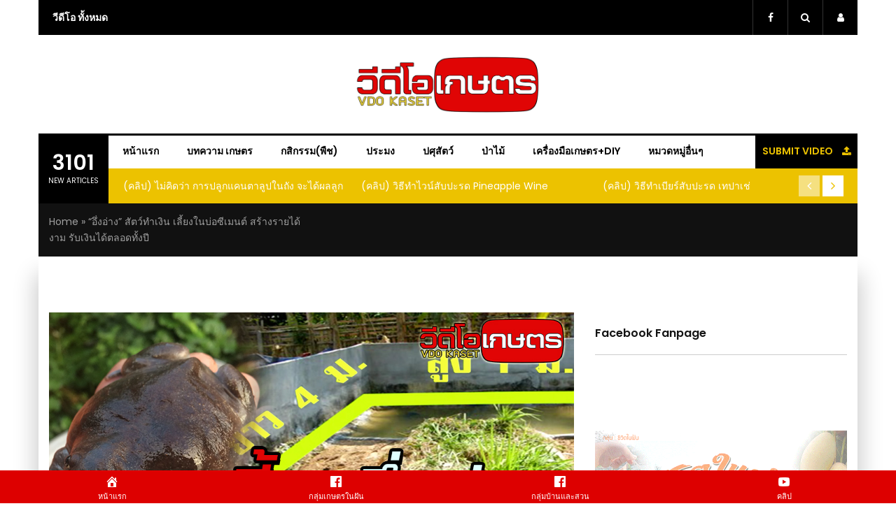

--- FILE ---
content_type: text/html; charset=UTF-8
request_url: https://www.vdokaset.com/%E0%B8%AD%E0%B8%B6%E0%B9%88%E0%B8%87%E0%B8%AD%E0%B9%88%E0%B8%B2%E0%B8%87-%E0%B8%AA%E0%B8%B1%E0%B8%95%E0%B8%A7%E0%B9%8C%E0%B8%97%E0%B8%B3%E0%B9%80%E0%B8%87%E0%B8%B4%E0%B8%99-%E0%B9%80%E0%B8%A5/
body_size: 30890
content:
<!DOCTYPE html>
<html lang="th" class="no-js">
<head>
<meta charset="UTF-8">
<meta name="viewport" content="width=device-width, initial-scale=1">
<link rel="profile" href="http://gmpg.org/xfn/11">
<link rel="pingback" href="https://www.vdokaset.com/xmlrpc.php">
<meta name='robots' content='index, follow, max-image-preview:large, max-snippet:-1, max-video-preview:-1' />

	<!-- This site is optimized with the Yoast SEO plugin v22.2 - https://yoast.com/wordpress/plugins/seo/ -->
	<title>&quot;อึ่งอ่าง&quot; สัตว์ทำเงิน เลี้ยงในบ่อซีเมนต์ สร้างรายได้งาม รับเงินได้ตลอดทั้งปี - วีดีโอ เกษตร VDO Kaset</title>
	<link rel="canonical" href="https://www.vdokaset.com/อึ่งอ่าง-สัตว์ทำเงิน-เล/" />
	<meta property="og:locale" content="th_TH" />
	<meta property="og:type" content="article" />
	<meta property="og:title" content="&quot;อึ่งอ่าง&quot; สัตว์ทำเงิน เลี้ยงในบ่อซีเมนต์ สร้างรายได้งาม รับเงินได้ตลอดทั้งปี - วีดีโอ เกษตร VDO Kaset" />
	<meta property="og:description" content="ในฤดูฝน บรรดาสัตว์น้อยใหญ่ก็จะออกมาเริงร่าให้ผู้คนจับมาเป็นอาหาร ซึ่งก็มีสัตว์ชนิดหนึ่งที่เริ่มหายากและราคาแพงขี้นทุกที นั่นก็คือ #อึ่งอ่าง โดยสายพันธุ์อึ่งที่นิยมกินกันนั้น จะเป็น #อึ่งเผ้า #อึ่งปากขวด หรือ #อึ่งโกก หรือ #อึ่งข้างลาย นั้นเอง.เป็นอึ่งชนิดเดียวกัน…ราคานั้นก้ไม่เบาเลย สูงถึง กิโลกรัมละ 200-250 บาท เลยทีเดียว" />
	<meta property="og:url" content="https://www.vdokaset.com/อึ่งอ่าง-สัตว์ทำเงิน-เล/" />
	<meta property="og:site_name" content="วีดีโอ เกษตร VDO Kaset" />
	<meta property="article:publisher" content="https://www.facebook.com/VDOKaset" />
	<meta property="article:published_time" content="2020-02-04T01:37:15+00:00" />
	<meta property="article:modified_time" content="2020-02-04T03:25:49+00:00" />
	<meta property="og:image" content="https://www.vdokaset.com/wp-content/uploads/2020/02/vdo-kaset-วีดีโอ-เกษตร-เลี้ยงอึ่งอ่าง-สัตว์ทำเงิน-เลี้ยงในบ่อซีเมนต์.jpg" />
	<meta property="og:image:width" content="1000" />
	<meta property="og:image:height" content="520" />
	<meta property="og:image:type" content="image/jpeg" />
	<meta name="author" content="วีดีโอ เกษตร" />
	<meta name="twitter:card" content="summary_large_image" />
	<meta name="twitter:label1" content="Written by" />
	<meta name="twitter:data1" content="วีดีโอ เกษตร" />
	<script type="application/ld+json" class="yoast-schema-graph">{"@context":"https://schema.org","@graph":[{"@type":"WebPage","@id":"https://www.vdokaset.com/%e0%b8%ad%e0%b8%b6%e0%b9%88%e0%b8%87%e0%b8%ad%e0%b9%88%e0%b8%b2%e0%b8%87-%e0%b8%aa%e0%b8%b1%e0%b8%95%e0%b8%a7%e0%b9%8c%e0%b8%97%e0%b8%b3%e0%b9%80%e0%b8%87%e0%b8%b4%e0%b8%99-%e0%b9%80%e0%b8%a5/","url":"https://www.vdokaset.com/%e0%b8%ad%e0%b8%b6%e0%b9%88%e0%b8%87%e0%b8%ad%e0%b9%88%e0%b8%b2%e0%b8%87-%e0%b8%aa%e0%b8%b1%e0%b8%95%e0%b8%a7%e0%b9%8c%e0%b8%97%e0%b8%b3%e0%b9%80%e0%b8%87%e0%b8%b4%e0%b8%99-%e0%b9%80%e0%b8%a5/","name":"\"อึ่งอ่าง\" สัตว์ทำเงิน เลี้ยงในบ่อซีเมนต์ สร้างรายได้งาม รับเงินได้ตลอดทั้งปี - วีดีโอ เกษตร VDO Kaset","isPartOf":{"@id":"https://www.vdokaset.com/#website"},"primaryImageOfPage":{"@id":"https://www.vdokaset.com/%e0%b8%ad%e0%b8%b6%e0%b9%88%e0%b8%87%e0%b8%ad%e0%b9%88%e0%b8%b2%e0%b8%87-%e0%b8%aa%e0%b8%b1%e0%b8%95%e0%b8%a7%e0%b9%8c%e0%b8%97%e0%b8%b3%e0%b9%80%e0%b8%87%e0%b8%b4%e0%b8%99-%e0%b9%80%e0%b8%a5/#primaryimage"},"image":{"@id":"https://www.vdokaset.com/%e0%b8%ad%e0%b8%b6%e0%b9%88%e0%b8%87%e0%b8%ad%e0%b9%88%e0%b8%b2%e0%b8%87-%e0%b8%aa%e0%b8%b1%e0%b8%95%e0%b8%a7%e0%b9%8c%e0%b8%97%e0%b8%b3%e0%b9%80%e0%b8%87%e0%b8%b4%e0%b8%99-%e0%b9%80%e0%b8%a5/#primaryimage"},"thumbnailUrl":"https://www.vdokaset.com/wp-content/uploads/2020/02/vdo-kaset-วีดีโอ-เกษตร-เลี้ยงอึ่งอ่าง-สัตว์ทำเงิน-เลี้ยงในบ่อซีเมนต์.jpg","datePublished":"2020-02-04T01:37:15+00:00","dateModified":"2020-02-04T03:25:49+00:00","author":{"@id":"https://www.vdokaset.com/#/schema/person/643b48098851d4132b103ac18dd73bd8"},"breadcrumb":{"@id":"https://www.vdokaset.com/%e0%b8%ad%e0%b8%b6%e0%b9%88%e0%b8%87%e0%b8%ad%e0%b9%88%e0%b8%b2%e0%b8%87-%e0%b8%aa%e0%b8%b1%e0%b8%95%e0%b8%a7%e0%b9%8c%e0%b8%97%e0%b8%b3%e0%b9%80%e0%b8%87%e0%b8%b4%e0%b8%99-%e0%b9%80%e0%b8%a5/#breadcrumb"},"inLanguage":"th","potentialAction":[{"@type":"ReadAction","target":["https://www.vdokaset.com/%e0%b8%ad%e0%b8%b6%e0%b9%88%e0%b8%87%e0%b8%ad%e0%b9%88%e0%b8%b2%e0%b8%87-%e0%b8%aa%e0%b8%b1%e0%b8%95%e0%b8%a7%e0%b9%8c%e0%b8%97%e0%b8%b3%e0%b9%80%e0%b8%87%e0%b8%b4%e0%b8%99-%e0%b9%80%e0%b8%a5/"]}]},{"@type":"ImageObject","inLanguage":"th","@id":"https://www.vdokaset.com/%e0%b8%ad%e0%b8%b6%e0%b9%88%e0%b8%87%e0%b8%ad%e0%b9%88%e0%b8%b2%e0%b8%87-%e0%b8%aa%e0%b8%b1%e0%b8%95%e0%b8%a7%e0%b9%8c%e0%b8%97%e0%b8%b3%e0%b9%80%e0%b8%87%e0%b8%b4%e0%b8%99-%e0%b9%80%e0%b8%a5/#primaryimage","url":"https://www.vdokaset.com/wp-content/uploads/2020/02/vdo-kaset-วีดีโอ-เกษตร-เลี้ยงอึ่งอ่าง-สัตว์ทำเงิน-เลี้ยงในบ่อซีเมนต์.jpg","contentUrl":"https://www.vdokaset.com/wp-content/uploads/2020/02/vdo-kaset-วีดีโอ-เกษตร-เลี้ยงอึ่งอ่าง-สัตว์ทำเงิน-เลี้ยงในบ่อซีเมนต์.jpg","width":1000,"height":520},{"@type":"BreadcrumbList","@id":"https://www.vdokaset.com/%e0%b8%ad%e0%b8%b6%e0%b9%88%e0%b8%87%e0%b8%ad%e0%b9%88%e0%b8%b2%e0%b8%87-%e0%b8%aa%e0%b8%b1%e0%b8%95%e0%b8%a7%e0%b9%8c%e0%b8%97%e0%b8%b3%e0%b9%80%e0%b8%87%e0%b8%b4%e0%b8%99-%e0%b9%80%e0%b8%a5/#breadcrumb","itemListElement":[{"@type":"ListItem","position":1,"name":"Home","item":"https://www.vdokaset.com/"},{"@type":"ListItem","position":2,"name":"&#8220;อึ่งอ่าง&#8221; สัตว์ทำเงิน เลี้ยงในบ่อซีเมนต์ สร้างรายได้งาม รับเงินได้ตลอดทั้งปี"}]},{"@type":"WebSite","@id":"https://www.vdokaset.com/#website","url":"https://www.vdokaset.com/","name":"วีดีโอ เกษตร VDO Kaset","description":"VDO Kaset วีดีโอ เกษตร","potentialAction":[{"@type":"SearchAction","target":{"@type":"EntryPoint","urlTemplate":"https://www.vdokaset.com/?s={search_term_string}"},"query-input":"required name=search_term_string"}],"inLanguage":"th"},{"@type":"Person","@id":"https://www.vdokaset.com/#/schema/person/643b48098851d4132b103ac18dd73bd8","name":"วีดีโอ เกษตร","image":{"@type":"ImageObject","inLanguage":"th","@id":"https://www.vdokaset.com/#/schema/person/image/","url":"https://secure.gravatar.com/avatar/78c36937b196ec868ea428e0b686cf6a?s=96&d=mm&r=g","contentUrl":"https://secure.gravatar.com/avatar/78c36937b196ec868ea428e0b686cf6a?s=96&d=mm&r=g","caption":"วีดีโอ เกษตร"},"url":"https://www.vdokaset.com/author/adminvdokaset/"}]}</script>
	<!-- / Yoast SEO plugin. -->


<link rel='dns-prefetch' href='//fonts.googleapis.com' />
<link rel='dns-prefetch' href='//www.googletagmanager.com' />
<link rel='dns-prefetch' href='//pagead2.googlesyndication.com' />
<link rel="alternate" type="application/rss+xml" title="วีดีโอ เกษตร VDO Kaset &raquo; ฟีด" href="https://www.vdokaset.com/feed/" />
<link rel="alternate" type="application/rss+xml" title="วีดีโอ เกษตร VDO Kaset &raquo; ฟีดความเห็น" href="https://www.vdokaset.com/comments/feed/" />
<link rel="alternate" type="application/rss+xml" title="วีดีโอ เกษตร VDO Kaset &raquo; &#8220;อึ่งอ่าง&#8221; สัตว์ทำเงิน เลี้ยงในบ่อซีเมนต์ สร้างรายได้งาม รับเงินได้ตลอดทั้งปี ฟีดความเห็น" href="https://www.vdokaset.com/%e0%b8%ad%e0%b8%b6%e0%b9%88%e0%b8%87%e0%b8%ad%e0%b9%88%e0%b8%b2%e0%b8%87-%e0%b8%aa%e0%b8%b1%e0%b8%95%e0%b8%a7%e0%b9%8c%e0%b8%97%e0%b8%b3%e0%b9%80%e0%b8%87%e0%b8%b4%e0%b8%99-%e0%b9%80%e0%b8%a5/feed/" />
<script type="text/javascript">
window._wpemojiSettings = {"baseUrl":"https:\/\/s.w.org\/images\/core\/emoji\/14.0.0\/72x72\/","ext":".png","svgUrl":"https:\/\/s.w.org\/images\/core\/emoji\/14.0.0\/svg\/","svgExt":".svg","source":{"concatemoji":"https:\/\/www.vdokaset.com\/wp-includes\/js\/wp-emoji-release.min.js?ver=6.3.7"}};
/*! This file is auto-generated */
!function(i,n){var o,s,e;function c(e){try{var t={supportTests:e,timestamp:(new Date).valueOf()};sessionStorage.setItem(o,JSON.stringify(t))}catch(e){}}function p(e,t,n){e.clearRect(0,0,e.canvas.width,e.canvas.height),e.fillText(t,0,0);var t=new Uint32Array(e.getImageData(0,0,e.canvas.width,e.canvas.height).data),r=(e.clearRect(0,0,e.canvas.width,e.canvas.height),e.fillText(n,0,0),new Uint32Array(e.getImageData(0,0,e.canvas.width,e.canvas.height).data));return t.every(function(e,t){return e===r[t]})}function u(e,t,n){switch(t){case"flag":return n(e,"\ud83c\udff3\ufe0f\u200d\u26a7\ufe0f","\ud83c\udff3\ufe0f\u200b\u26a7\ufe0f")?!1:!n(e,"\ud83c\uddfa\ud83c\uddf3","\ud83c\uddfa\u200b\ud83c\uddf3")&&!n(e,"\ud83c\udff4\udb40\udc67\udb40\udc62\udb40\udc65\udb40\udc6e\udb40\udc67\udb40\udc7f","\ud83c\udff4\u200b\udb40\udc67\u200b\udb40\udc62\u200b\udb40\udc65\u200b\udb40\udc6e\u200b\udb40\udc67\u200b\udb40\udc7f");case"emoji":return!n(e,"\ud83e\udef1\ud83c\udffb\u200d\ud83e\udef2\ud83c\udfff","\ud83e\udef1\ud83c\udffb\u200b\ud83e\udef2\ud83c\udfff")}return!1}function f(e,t,n){var r="undefined"!=typeof WorkerGlobalScope&&self instanceof WorkerGlobalScope?new OffscreenCanvas(300,150):i.createElement("canvas"),a=r.getContext("2d",{willReadFrequently:!0}),o=(a.textBaseline="top",a.font="600 32px Arial",{});return e.forEach(function(e){o[e]=t(a,e,n)}),o}function t(e){var t=i.createElement("script");t.src=e,t.defer=!0,i.head.appendChild(t)}"undefined"!=typeof Promise&&(o="wpEmojiSettingsSupports",s=["flag","emoji"],n.supports={everything:!0,everythingExceptFlag:!0},e=new Promise(function(e){i.addEventListener("DOMContentLoaded",e,{once:!0})}),new Promise(function(t){var n=function(){try{var e=JSON.parse(sessionStorage.getItem(o));if("object"==typeof e&&"number"==typeof e.timestamp&&(new Date).valueOf()<e.timestamp+604800&&"object"==typeof e.supportTests)return e.supportTests}catch(e){}return null}();if(!n){if("undefined"!=typeof Worker&&"undefined"!=typeof OffscreenCanvas&&"undefined"!=typeof URL&&URL.createObjectURL&&"undefined"!=typeof Blob)try{var e="postMessage("+f.toString()+"("+[JSON.stringify(s),u.toString(),p.toString()].join(",")+"));",r=new Blob([e],{type:"text/javascript"}),a=new Worker(URL.createObjectURL(r),{name:"wpTestEmojiSupports"});return void(a.onmessage=function(e){c(n=e.data),a.terminate(),t(n)})}catch(e){}c(n=f(s,u,p))}t(n)}).then(function(e){for(var t in e)n.supports[t]=e[t],n.supports.everything=n.supports.everything&&n.supports[t],"flag"!==t&&(n.supports.everythingExceptFlag=n.supports.everythingExceptFlag&&n.supports[t]);n.supports.everythingExceptFlag=n.supports.everythingExceptFlag&&!n.supports.flag,n.DOMReady=!1,n.readyCallback=function(){n.DOMReady=!0}}).then(function(){return e}).then(function(){var e;n.supports.everything||(n.readyCallback(),(e=n.source||{}).concatemoji?t(e.concatemoji):e.wpemoji&&e.twemoji&&(t(e.twemoji),t(e.wpemoji)))}))}((window,document),window._wpemojiSettings);
</script>
<!-- www.vdokaset.com is managing ads with Advanced Ads 2.0.16 – https://wpadvancedads.com/ --><script id="vdoka-ready">
			window.advanced_ads_ready=function(e,a){a=a||"complete";var d=function(e){return"interactive"===a?"loading"!==e:"complete"===e};d(document.readyState)?e():document.addEventListener("readystatechange",(function(a){d(a.target.readyState)&&e()}),{once:"interactive"===a})},window.advanced_ads_ready_queue=window.advanced_ads_ready_queue||[];		</script>
		<style type="text/css">
img.wp-smiley,
img.emoji {
	display: inline !important;
	border: none !important;
	box-shadow: none !important;
	height: 1em !important;
	width: 1em !important;
	margin: 0 0.07em !important;
	vertical-align: -0.1em !important;
	background: none !important;
	padding: 0 !important;
}
</style>
	<link rel='stylesheet' id='dashicons-css' href='https://www.vdokaset.com/wp-includes/css/dashicons.min.css?ver=6.3.7' type='text/css' media='all' />
<link rel='stylesheet' id='post-views-counter-frontend-css' href='https://www.vdokaset.com/wp-content/plugins/post-views-counter/css/frontend.css?ver=1.7.3' type='text/css' media='all' />
<link rel='stylesheet' id='wp-block-library-css' href='https://www.vdokaset.com/wp-includes/css/dist/block-library/style.min.css?ver=6.3.7' type='text/css' media='all' />
<style id='classic-theme-styles-inline-css' type='text/css'>
/*! This file is auto-generated */
.wp-block-button__link{color:#fff;background-color:#32373c;border-radius:9999px;box-shadow:none;text-decoration:none;padding:calc(.667em + 2px) calc(1.333em + 2px);font-size:1.125em}.wp-block-file__button{background:#32373c;color:#fff;text-decoration:none}
</style>
<style id='global-styles-inline-css' type='text/css'>
body{--wp--preset--color--black: #000000;--wp--preset--color--cyan-bluish-gray: #abb8c3;--wp--preset--color--white: #ffffff;--wp--preset--color--pale-pink: #f78da7;--wp--preset--color--vivid-red: #cf2e2e;--wp--preset--color--luminous-vivid-orange: #ff6900;--wp--preset--color--luminous-vivid-amber: #fcb900;--wp--preset--color--light-green-cyan: #7bdcb5;--wp--preset--color--vivid-green-cyan: #00d084;--wp--preset--color--pale-cyan-blue: #8ed1fc;--wp--preset--color--vivid-cyan-blue: #0693e3;--wp--preset--color--vivid-purple: #9b51e0;--wp--preset--gradient--vivid-cyan-blue-to-vivid-purple: linear-gradient(135deg,rgba(6,147,227,1) 0%,rgb(155,81,224) 100%);--wp--preset--gradient--light-green-cyan-to-vivid-green-cyan: linear-gradient(135deg,rgb(122,220,180) 0%,rgb(0,208,130) 100%);--wp--preset--gradient--luminous-vivid-amber-to-luminous-vivid-orange: linear-gradient(135deg,rgba(252,185,0,1) 0%,rgba(255,105,0,1) 100%);--wp--preset--gradient--luminous-vivid-orange-to-vivid-red: linear-gradient(135deg,rgba(255,105,0,1) 0%,rgb(207,46,46) 100%);--wp--preset--gradient--very-light-gray-to-cyan-bluish-gray: linear-gradient(135deg,rgb(238,238,238) 0%,rgb(169,184,195) 100%);--wp--preset--gradient--cool-to-warm-spectrum: linear-gradient(135deg,rgb(74,234,220) 0%,rgb(151,120,209) 20%,rgb(207,42,186) 40%,rgb(238,44,130) 60%,rgb(251,105,98) 80%,rgb(254,248,76) 100%);--wp--preset--gradient--blush-light-purple: linear-gradient(135deg,rgb(255,206,236) 0%,rgb(152,150,240) 100%);--wp--preset--gradient--blush-bordeaux: linear-gradient(135deg,rgb(254,205,165) 0%,rgb(254,45,45) 50%,rgb(107,0,62) 100%);--wp--preset--gradient--luminous-dusk: linear-gradient(135deg,rgb(255,203,112) 0%,rgb(199,81,192) 50%,rgb(65,88,208) 100%);--wp--preset--gradient--pale-ocean: linear-gradient(135deg,rgb(255,245,203) 0%,rgb(182,227,212) 50%,rgb(51,167,181) 100%);--wp--preset--gradient--electric-grass: linear-gradient(135deg,rgb(202,248,128) 0%,rgb(113,206,126) 100%);--wp--preset--gradient--midnight: linear-gradient(135deg,rgb(2,3,129) 0%,rgb(40,116,252) 100%);--wp--preset--font-size--small: 13px;--wp--preset--font-size--medium: 20px;--wp--preset--font-size--large: 36px;--wp--preset--font-size--x-large: 42px;--wp--preset--spacing--20: 0.44rem;--wp--preset--spacing--30: 0.67rem;--wp--preset--spacing--40: 1rem;--wp--preset--spacing--50: 1.5rem;--wp--preset--spacing--60: 2.25rem;--wp--preset--spacing--70: 3.38rem;--wp--preset--spacing--80: 5.06rem;--wp--preset--shadow--natural: 6px 6px 9px rgba(0, 0, 0, 0.2);--wp--preset--shadow--deep: 12px 12px 50px rgba(0, 0, 0, 0.4);--wp--preset--shadow--sharp: 6px 6px 0px rgba(0, 0, 0, 0.2);--wp--preset--shadow--outlined: 6px 6px 0px -3px rgba(255, 255, 255, 1), 6px 6px rgba(0, 0, 0, 1);--wp--preset--shadow--crisp: 6px 6px 0px rgba(0, 0, 0, 1);}:where(.is-layout-flex){gap: 0.5em;}:where(.is-layout-grid){gap: 0.5em;}body .is-layout-flow > .alignleft{float: left;margin-inline-start: 0;margin-inline-end: 2em;}body .is-layout-flow > .alignright{float: right;margin-inline-start: 2em;margin-inline-end: 0;}body .is-layout-flow > .aligncenter{margin-left: auto !important;margin-right: auto !important;}body .is-layout-constrained > .alignleft{float: left;margin-inline-start: 0;margin-inline-end: 2em;}body .is-layout-constrained > .alignright{float: right;margin-inline-start: 2em;margin-inline-end: 0;}body .is-layout-constrained > .aligncenter{margin-left: auto !important;margin-right: auto !important;}body .is-layout-constrained > :where(:not(.alignleft):not(.alignright):not(.alignfull)){max-width: var(--wp--style--global--content-size);margin-left: auto !important;margin-right: auto !important;}body .is-layout-constrained > .alignwide{max-width: var(--wp--style--global--wide-size);}body .is-layout-flex{display: flex;}body .is-layout-flex{flex-wrap: wrap;align-items: center;}body .is-layout-flex > *{margin: 0;}body .is-layout-grid{display: grid;}body .is-layout-grid > *{margin: 0;}:where(.wp-block-columns.is-layout-flex){gap: 2em;}:where(.wp-block-columns.is-layout-grid){gap: 2em;}:where(.wp-block-post-template.is-layout-flex){gap: 1.25em;}:where(.wp-block-post-template.is-layout-grid){gap: 1.25em;}.has-black-color{color: var(--wp--preset--color--black) !important;}.has-cyan-bluish-gray-color{color: var(--wp--preset--color--cyan-bluish-gray) !important;}.has-white-color{color: var(--wp--preset--color--white) !important;}.has-pale-pink-color{color: var(--wp--preset--color--pale-pink) !important;}.has-vivid-red-color{color: var(--wp--preset--color--vivid-red) !important;}.has-luminous-vivid-orange-color{color: var(--wp--preset--color--luminous-vivid-orange) !important;}.has-luminous-vivid-amber-color{color: var(--wp--preset--color--luminous-vivid-amber) !important;}.has-light-green-cyan-color{color: var(--wp--preset--color--light-green-cyan) !important;}.has-vivid-green-cyan-color{color: var(--wp--preset--color--vivid-green-cyan) !important;}.has-pale-cyan-blue-color{color: var(--wp--preset--color--pale-cyan-blue) !important;}.has-vivid-cyan-blue-color{color: var(--wp--preset--color--vivid-cyan-blue) !important;}.has-vivid-purple-color{color: var(--wp--preset--color--vivid-purple) !important;}.has-black-background-color{background-color: var(--wp--preset--color--black) !important;}.has-cyan-bluish-gray-background-color{background-color: var(--wp--preset--color--cyan-bluish-gray) !important;}.has-white-background-color{background-color: var(--wp--preset--color--white) !important;}.has-pale-pink-background-color{background-color: var(--wp--preset--color--pale-pink) !important;}.has-vivid-red-background-color{background-color: var(--wp--preset--color--vivid-red) !important;}.has-luminous-vivid-orange-background-color{background-color: var(--wp--preset--color--luminous-vivid-orange) !important;}.has-luminous-vivid-amber-background-color{background-color: var(--wp--preset--color--luminous-vivid-amber) !important;}.has-light-green-cyan-background-color{background-color: var(--wp--preset--color--light-green-cyan) !important;}.has-vivid-green-cyan-background-color{background-color: var(--wp--preset--color--vivid-green-cyan) !important;}.has-pale-cyan-blue-background-color{background-color: var(--wp--preset--color--pale-cyan-blue) !important;}.has-vivid-cyan-blue-background-color{background-color: var(--wp--preset--color--vivid-cyan-blue) !important;}.has-vivid-purple-background-color{background-color: var(--wp--preset--color--vivid-purple) !important;}.has-black-border-color{border-color: var(--wp--preset--color--black) !important;}.has-cyan-bluish-gray-border-color{border-color: var(--wp--preset--color--cyan-bluish-gray) !important;}.has-white-border-color{border-color: var(--wp--preset--color--white) !important;}.has-pale-pink-border-color{border-color: var(--wp--preset--color--pale-pink) !important;}.has-vivid-red-border-color{border-color: var(--wp--preset--color--vivid-red) !important;}.has-luminous-vivid-orange-border-color{border-color: var(--wp--preset--color--luminous-vivid-orange) !important;}.has-luminous-vivid-amber-border-color{border-color: var(--wp--preset--color--luminous-vivid-amber) !important;}.has-light-green-cyan-border-color{border-color: var(--wp--preset--color--light-green-cyan) !important;}.has-vivid-green-cyan-border-color{border-color: var(--wp--preset--color--vivid-green-cyan) !important;}.has-pale-cyan-blue-border-color{border-color: var(--wp--preset--color--pale-cyan-blue) !important;}.has-vivid-cyan-blue-border-color{border-color: var(--wp--preset--color--vivid-cyan-blue) !important;}.has-vivid-purple-border-color{border-color: var(--wp--preset--color--vivid-purple) !important;}.has-vivid-cyan-blue-to-vivid-purple-gradient-background{background: var(--wp--preset--gradient--vivid-cyan-blue-to-vivid-purple) !important;}.has-light-green-cyan-to-vivid-green-cyan-gradient-background{background: var(--wp--preset--gradient--light-green-cyan-to-vivid-green-cyan) !important;}.has-luminous-vivid-amber-to-luminous-vivid-orange-gradient-background{background: var(--wp--preset--gradient--luminous-vivid-amber-to-luminous-vivid-orange) !important;}.has-luminous-vivid-orange-to-vivid-red-gradient-background{background: var(--wp--preset--gradient--luminous-vivid-orange-to-vivid-red) !important;}.has-very-light-gray-to-cyan-bluish-gray-gradient-background{background: var(--wp--preset--gradient--very-light-gray-to-cyan-bluish-gray) !important;}.has-cool-to-warm-spectrum-gradient-background{background: var(--wp--preset--gradient--cool-to-warm-spectrum) !important;}.has-blush-light-purple-gradient-background{background: var(--wp--preset--gradient--blush-light-purple) !important;}.has-blush-bordeaux-gradient-background{background: var(--wp--preset--gradient--blush-bordeaux) !important;}.has-luminous-dusk-gradient-background{background: var(--wp--preset--gradient--luminous-dusk) !important;}.has-pale-ocean-gradient-background{background: var(--wp--preset--gradient--pale-ocean) !important;}.has-electric-grass-gradient-background{background: var(--wp--preset--gradient--electric-grass) !important;}.has-midnight-gradient-background{background: var(--wp--preset--gradient--midnight) !important;}.has-small-font-size{font-size: var(--wp--preset--font-size--small) !important;}.has-medium-font-size{font-size: var(--wp--preset--font-size--medium) !important;}.has-large-font-size{font-size: var(--wp--preset--font-size--large) !important;}.has-x-large-font-size{font-size: var(--wp--preset--font-size--x-large) !important;}
.wp-block-navigation a:where(:not(.wp-element-button)){color: inherit;}
:where(.wp-block-post-template.is-layout-flex){gap: 1.25em;}:where(.wp-block-post-template.is-layout-grid){gap: 1.25em;}
:where(.wp-block-columns.is-layout-flex){gap: 2em;}:where(.wp-block-columns.is-layout-grid){gap: 2em;}
.wp-block-pullquote{font-size: 1.5em;line-height: 1.6;}
</style>
<link rel='stylesheet' id='dawnthemes-instagram-css' href='https://www.vdokaset.com/wp-content/plugins/dawnthemes-instagram/assets/css/style.min.css?ver=6.3.7' type='text/css' media='all' />
<link rel='stylesheet' id='rs-plugin-settings-css' href='https://www.vdokaset.com/wp-content/plugins/revslider/public/assets/css/rs6.css?ver=6.1.5' type='text/css' media='all' />
<style id='rs-plugin-settings-inline-css' type='text/css'>
#rs-demo-id {}
</style>
<link rel='stylesheet' id='simple-youtube-responsive-css' href='https://www.vdokaset.com/wp-content/plugins/simple-youtube-responsive/css/yt-responsive.css?ver=3.2.5' type='text/css' media='all' />
<link crossorigin="anonymous" rel='stylesheet' id='viem-google-font-css' href='//fonts.googleapis.com/css?family=Poppins%3A400%2C600&#038;ver=6.3.7' type='text/css' media='all' />
<link rel='stylesheet' id='bootstrap-css' href='https://www.vdokaset.com/wp-content/themes/viem/assets/css/bootstrap.min.css?ver=3.3.5' type='text/css' media='all' />
<link rel='stylesheet' id='font-awesome-css' href='https://www.vdokaset.com/wp-content/plugins/dawnthemes/assets/lib/font-awesome/css/font-awesome.min.css?ver=4.7.0' type='text/css' media='all' />
<link rel='stylesheet' id='elegant-icon-css' href='https://www.vdokaset.com/wp-content/plugins/dawnthemes/assets/lib/elegant-icon/css/elegant-icon.css?ver=6.3.7' type='text/css' media='all' />
<link rel='stylesheet' id='magnific-popup-css' href='https://www.vdokaset.com/wp-content/themes/viem/assets/lib/magnific-popup/magnific-popup.css?ver=6.3.7' type='text/css' media='all' />
<link rel='stylesheet' id='animate-css' href='https://www.vdokaset.com/wp-content/themes/viem/assets/lib/animate.css?ver=3.6.0' type='text/css' media='all' />
<link rel='stylesheet' id='owl-theme-css' href='https://www.vdokaset.com/wp-content/themes/viem/assets/lib/owlcarousel/owl.theme.default.min.css?ver=2.3.2' type='text/css' media='all' />
<link rel='stylesheet' id='owl-carousel-css' href='https://www.vdokaset.com/wp-content/themes/viem/assets/lib/owlcarousel/owl.carousel.min.css?ver=2.3.2' type='text/css' media='all' />
<link rel='stylesheet' id='slick-css' href='https://www.vdokaset.com/wp-content/themes/viem/assets/lib/slick/slick.min.css?ver=6.3.7' type='text/css' media='all' />
<link rel='stylesheet' id='viem-player-css' href='https://www.vdokaset.com/wp-content/themes/viem/assets/lib/video-player/css/elite.min.css?ver=1.0.9.3' type='text/css' media='all' />
<link rel='stylesheet' id='viem-player-icons-css' href='https://www.vdokaset.com/wp-content/themes/viem/assets/lib/video-player/css/elite-font-awesome.css?ver=1.0.9.3' type='text/css' media='all' />
<link rel='stylesheet' id='jquery-mcustomscrollbar-css' href='https://www.vdokaset.com/wp-content/themes/viem/assets/lib/video-player/css/jquery.mCustomScrollbar.min.css?ver=1.0.9.3' type='text/css' media='all' />
<link rel='stylesheet' id='viem-css' href='https://www.vdokaset.com/wp-content/themes/viem/assets/css/style.min.css?ver=1.0.9.3' type='text/css' media='all' />
<link rel='stylesheet' id='viem-wp-css' href='https://www.vdokaset.com/wp-content/themes/viem/style.css?ver=1.0.9.3' type='text/css' media='all' />
<style id='viem-wp-inline-css' type='text/css'>
body{background-repeat:no-repeat !important;background-size:contain !important;background-position:center top !important;}.DawnThemes_video_player .elite_vp_playButtonPoster,.DawnThemes_video_player .elite_vp_playButtonScreen{background-image:url("https://www.vdokaset.com/wp-content/themes/viem/assets/images/video-player/playButtonPoster.png");}
</style>
<link rel='stylesheet' id='chosen-css' href='https://www.vdokaset.com/wp-content/plugins/dawnthemes/assets/lib/chosen-v1.3.0/chosen.min.css?ver=6.3.7' type='text/css' media='all' />
<!--[if lt IE 9]>
<link rel='stylesheet' id='vc_lte_ie9-css' href='https://www.vdokaset.com/wp-content/plugins/js_composer/assets/css/vc_lte_ie9.min.css?ver=6.0.5' type='text/css' media='screen' />
<![endif]-->
<script type='text/javascript' src='https://www.vdokaset.com/wp-includes/js/jquery/jquery.min.js?ver=3.7.0' id='jquery-core-js'></script>
<script type='text/javascript' src='https://www.vdokaset.com/wp-includes/js/jquery/jquery-migrate.min.js?ver=3.4.1' id='jquery-migrate-js'></script>
<script type='text/javascript' id='viem-chanel-subscription-js-extra'>
/* <![CDATA[ */
var viem_ajax_channel_subscription_object = {"ajaxurl":"https:\/\/www.vdokaset.com\/wp-admin\/admin-ajax.php"};
/* ]]> */
</script>
<script type='text/javascript' src='https://www.vdokaset.com/wp-content/themes/viem/assets/js/ajax-subscription.min.js?ver=6.3.7' id='viem-chanel-subscription-js'></script>
<script type='text/javascript' id='viem-video-watch-later-js-extra'>
/* <![CDATA[ */
var viem_ajax_video_watch_later_object = {"ajaxurl":"https:\/\/www.vdokaset.com\/wp-admin\/admin-ajax.php"};
/* ]]> */
</script>
<script type='text/javascript' src='https://www.vdokaset.com/wp-content/themes/viem/assets/js/ajax-watch-later.min.js?ver=6.3.7' id='viem-video-watch-later-js'></script>
<script type='text/javascript' src='https://www.vdokaset.com/wp-content/plugins/revslider/public/assets/js/revolution.tools.min.js?ver=6.0' id='tp-tools-js'></script>
<script type='text/javascript' src='https://www.vdokaset.com/wp-content/plugins/revslider/public/assets/js/rs6.min.js?ver=6.1.5' id='revmin-js'></script>
<script type='text/javascript' src='https://www.vdokaset.com/wp-content/plugins/dawnthemes/assets/lib/chosen-v1.3.0/chosen.jquery.min.js?ver=1.3.0' id='chosen-js'></script>
<script type='text/javascript' src='https://www.vdokaset.com/wp-content/themes/viem/assets/lib/video-player/js/embed.min.js?ver=1.0.9.3' id='viem-embed-js'></script>
<script type='text/javascript' src='https://www.vdokaset.com/wp-content/themes/viem/assets/lib/video-player/js/jquery.mCustomScrollbar.min.js?ver=3.0.5' id='jquery-mcustomscrollbar-js'></script>
<script type='text/javascript' src='https://www.vdokaset.com/wp-content/themes/viem/assets/lib/hls/hls.js?ver=1.0.9.3' id='jquery-hls-js'></script>
<script type='text/javascript' src='https://www.vdokaset.com/wp-content/themes/viem/assets/lib/video-player/js/froogaloop.min.js?ver=1.0.9.3' id='jquery-froogaloop-js'></script>
<script type='text/javascript' src='https://www.vdokaset.com/wp-content/themes/viem/assets/lib/video-player/js/THREEx.FullScreen.min.js?ver=1.0.9.3' id='jquery-threex-fullscreen-js'></script>
<script type='text/javascript' src='https://www.vdokaset.com/wp-content/themes/viem/assets/lib/video-player/js/videoPlayer.min.js?ver=1.0.9.3' id='viem-videoplayer-js'></script>
<script type='text/javascript' src='https://www.vdokaset.com/wp-content/themes/viem/assets/lib/video-player/js/Playlist.min.js?ver=1.0.9.3' id='viem-playlist-js'></script>
<script type='text/javascript' src='https://www.vdokaset.com/wp-content/plugins/viem-ultimate/includes/community-videos/assets/js/jquery.validate.min.js?ver=6.3.7' id='validate-script-js'></script>
<link rel="https://api.w.org/" href="https://www.vdokaset.com/wp-json/" /><link rel="alternate" type="application/json" href="https://www.vdokaset.com/wp-json/wp/v2/posts/1487" /><link rel="EditURI" type="application/rsd+xml" title="RSD" href="https://www.vdokaset.com/xmlrpc.php?rsd" />
<meta name="generator" content="WordPress 6.3.7" />
<link rel='shortlink' href='https://www.vdokaset.com/?p=1487' />
<link rel="alternate" type="application/json+oembed" href="https://www.vdokaset.com/wp-json/oembed/1.0/embed?url=https%3A%2F%2Fwww.vdokaset.com%2F%25e0%25b8%25ad%25e0%25b8%25b6%25e0%25b9%2588%25e0%25b8%2587%25e0%25b8%25ad%25e0%25b9%2588%25e0%25b8%25b2%25e0%25b8%2587-%25e0%25b8%25aa%25e0%25b8%25b1%25e0%25b8%2595%25e0%25b8%25a7%25e0%25b9%258c%25e0%25b8%2597%25e0%25b8%25b3%25e0%25b9%2580%25e0%25b8%2587%25e0%25b8%25b4%25e0%25b8%2599-%25e0%25b9%2580%25e0%25b8%25a5%2F" />
<link rel="alternate" type="text/xml+oembed" href="https://www.vdokaset.com/wp-json/oembed/1.0/embed?url=https%3A%2F%2Fwww.vdokaset.com%2F%25e0%25b8%25ad%25e0%25b8%25b6%25e0%25b9%2588%25e0%25b8%2587%25e0%25b8%25ad%25e0%25b9%2588%25e0%25b8%25b2%25e0%25b8%2587-%25e0%25b8%25aa%25e0%25b8%25b1%25e0%25b8%2595%25e0%25b8%25a7%25e0%25b9%258c%25e0%25b8%2597%25e0%25b8%25b3%25e0%25b9%2580%25e0%25b8%2587%25e0%25b8%25b4%25e0%25b8%2599-%25e0%25b9%2580%25e0%25b8%25a5%2F&#038;format=xml" />
<meta name="viewport" content="initial-scale=1, viewport-fit=cover">
<meta name="generator" content="Site Kit by Google 1.170.0" /><script data-ad-client="ca-pub-5738790146295845" async src="https://pagead2.googlesyndication.com/pagead/js/adsbygoogle.js"></script>

<script async custom-element="amp-auto-ads"
        src="https://cdn.ampproject.org/v0/amp-auto-ads-0.1.js">
</script>

<script async src="https://pagead2.googlesyndication.com/pagead/js/adsbygoogle.js?client=ca-pub-5738790146295845" crossorigin="anonymous"></script>

<!-- Global site tag (gtag.js) - Google Analytics -->
<script async src="https://www.googletagmanager.com/gtag/js?id=G-578F0LZSHH"></script>
<script>
  window.dataLayer = window.dataLayer || [];
  function gtag(){dataLayer.push(arguments);}
  gtag('js', new Date());

  gtag('config', 'G-578F0LZSHH');
</script>

<meta name='dailymotion-domain-verification' content='dmsj1vjylz0095xw4' />			<script type="text/javascript">
			var viem_retina = 'retina='+ window.devicePixelRatio +';'+ viem_retina;
			document.cookie = viem_retina;
			if(document.cookie){
				// document.location.reload(true);
			}
			</script>
			<script type="text/javascript">
		var viem_dt_ajaxurl = 'https://www.vdokaset.com/wp-admin/admin-ajax.php';
	</script>

<!-- Google AdSense meta tags added by Site Kit -->
<meta name="google-adsense-platform-account" content="ca-host-pub-2644536267352236">
<meta name="google-adsense-platform-domain" content="sitekit.withgoogle.com">
<!-- End Google AdSense meta tags added by Site Kit -->
<meta name="generator" content="Powered by WPBakery Page Builder - drag and drop page builder for WordPress."/>
<link rel="amphtml" href="https://www.vdokaset.com/%E0%B8%AD%E0%B8%B6%E0%B9%88%E0%B8%87%E0%B8%AD%E0%B9%88%E0%B8%B2%E0%B8%87-%E0%B8%AA%E0%B8%B1%E0%B8%95%E0%B8%A7%E0%B9%8C%E0%B8%97%E0%B8%B3%E0%B9%80%E0%B8%87%E0%B8%B4%E0%B8%99-%E0%B9%80%E0%B8%A5/amp/">
<!-- Google AdSense snippet added by Site Kit -->
<script async="async" src="https://pagead2.googlesyndication.com/pagead/js/adsbygoogle.js?client=ca-pub-5738790146295845&amp;host=ca-host-pub-2644536267352236" crossorigin="anonymous" type="text/javascript"></script>

<!-- End Google AdSense snippet added by Site Kit -->
<meta name="generator" content="Powered by Slider Revolution 6.1.5 - responsive, Mobile-Friendly Slider Plugin for WordPress with comfortable drag and drop interface." />
<script  async src="https://pagead2.googlesyndication.com/pagead/js/adsbygoogle.js?client=ca-pub-5738790146295845" crossorigin="anonymous"></script><link rel="icon" href="https://www.vdokaset.com/wp-content/uploads/2020/01/cropped-video_icon_red-32x32.png" sizes="32x32" />
<link rel="icon" href="https://www.vdokaset.com/wp-content/uploads/2020/01/cropped-video_icon_red-192x192.png" sizes="192x192" />
<link rel="apple-touch-icon" href="https://www.vdokaset.com/wp-content/uploads/2020/01/cropped-video_icon_red-180x180.png" />
<meta name="msapplication-TileImage" content="https://www.vdokaset.com/wp-content/uploads/2020/01/cropped-video_icon_red-270x270.png" />
<script type="text/javascript">function setREVStartSize(t){try{var h,e=document.getElementById(t.c).parentNode.offsetWidth;if(e=0===e||isNaN(e)?window.innerWidth:e,t.tabw=void 0===t.tabw?0:parseInt(t.tabw),t.thumbw=void 0===t.thumbw?0:parseInt(t.thumbw),t.tabh=void 0===t.tabh?0:parseInt(t.tabh),t.thumbh=void 0===t.thumbh?0:parseInt(t.thumbh),t.tabhide=void 0===t.tabhide?0:parseInt(t.tabhide),t.thumbhide=void 0===t.thumbhide?0:parseInt(t.thumbhide),t.mh=void 0===t.mh||""==t.mh||"auto"===t.mh?0:parseInt(t.mh,0),"fullscreen"===t.layout||"fullscreen"===t.l)h=Math.max(t.mh,window.innerHeight);else{for(var i in t.gw=Array.isArray(t.gw)?t.gw:[t.gw],t.rl)void 0!==t.gw[i]&&0!==t.gw[i]||(t.gw[i]=t.gw[i-1]);for(var i in t.gh=void 0===t.el||""===t.el||Array.isArray(t.el)&&0==t.el.length?t.gh:t.el,t.gh=Array.isArray(t.gh)?t.gh:[t.gh],t.rl)void 0!==t.gh[i]&&0!==t.gh[i]||(t.gh[i]=t.gh[i-1]);var r,a=new Array(t.rl.length),n=0;for(var i in t.tabw=t.tabhide>=e?0:t.tabw,t.thumbw=t.thumbhide>=e?0:t.thumbw,t.tabh=t.tabhide>=e?0:t.tabh,t.thumbh=t.thumbhide>=e?0:t.thumbh,t.rl)a[i]=t.rl[i]<window.innerWidth?0:t.rl[i];for(var i in r=a[0],a)r>a[i]&&0<a[i]&&(r=a[i],n=i);var d=e>t.gw[n]+t.tabw+t.thumbw?1:(e-(t.tabw+t.thumbw))/t.gw[n];h=t.gh[n]*d+(t.tabh+t.thumbh)}void 0===window.rs_init_css&&(window.rs_init_css=document.head.appendChild(document.createElement("style"))),document.getElementById(t.c).height=h,window.rs_init_css.innerHTML+="#"+t.c+"_wrapper { height: "+h+"px }"}catch(t){console.log("Failure at Presize of Slider:"+t)}};</script>
<noscript><style> .wpb_animate_when_almost_visible { opacity: 1; }</style></noscript></head>
<body class="post-template-default single single-post postid-1487 single-format-standard site-layout-6 style-header-5 style-footer-1 full-width page-layout-right-sidebar singular wpb-js-composer js-comp-ver-6.0.5 vc_responsive aa-prefix-vdoka-">
<div class="offcanvas">
  <a href="#" class="mobile-menu-toggle"><i class="fa fa-times-circle"></i></a>
  <div class="dt-sidenav-wrapper">
				<nav id="side-navigation" class="site-navigation side-navigation">
			<div class="menu-primary-menu-container"><ul id="primary-menu" class="nav-menu"><li id="menu-item-783" class="menu-item menu-item-type-post_type menu-item-object-page menu-item-home menu-item-783"><a href="https://www.vdokaset.com/">หน้าแรก</a></li>
<li id="menu-item-1230" class="menu-item menu-item-type-post_type menu-item-object-page menu-item-1230"><a href="https://www.vdokaset.com/article/">บทความ เกษตร</a></li>
<li id="menu-item-6526" class="menu-item menu-item-type-taxonomy menu-item-object-video_cat menu-item-6526"><a href="https://www.vdokaset.com/video-category/agriculture/">กสิกรรม(พืช)</a></li>
<li id="menu-item-6528" class="menu-item menu-item-type-taxonomy menu-item-object-video_cat menu-item-6528"><a href="https://www.vdokaset.com/video-category/fisheries/">ประมง</a></li>
<li id="menu-item-6529" class="menu-item menu-item-type-taxonomy menu-item-object-video_cat menu-item-6529"><a href="https://www.vdokaset.com/video-category/livestock/">ปศุสัตว์</a></li>
<li id="menu-item-6531" class="menu-item menu-item-type-taxonomy menu-item-object-video_cat menu-item-6531"><a href="https://www.vdokaset.com/video-category/forest/">ป่าไม้</a></li>
<li id="menu-item-6530" class="menu-item menu-item-type-taxonomy menu-item-object-video_cat menu-item-6530"><a href="https://www.vdokaset.com/video-category/diyagriculturaltools/">เครื่องมือเกษตร+DIY</a></li>
<li id="menu-item-6557" class="menu-item menu-item-type-post_type menu-item-object-viem_actor menu-item-has-children menu-item-6557"><a href="https://www.vdokaset.com/actor/%e0%b8%ab%e0%b8%a1%e0%b8%a7%e0%b8%94%e0%b8%ab%e0%b8%a1%e0%b8%b9%e0%b9%88%e0%b8%ad%e0%b8%b7%e0%b9%88%e0%b8%99%e0%b9%86/">หมวดหมู่อื่นๆ</a>
<ul class="sub-menu">
	<li id="menu-item-6536" class="menu-item menu-item-type-taxonomy menu-item-object-video_cat menu-item-6536"><a href="https://www.vdokaset.com/video-category/homeandgarden/">บ้านและสวน</a></li>
	<li id="menu-item-6537" class="menu-item menu-item-type-taxonomy menu-item-object-video_cat menu-item-6537"><a href="https://www.vdokaset.com/video-category/agriculturalfoodprocessing/">เกษตรแปรรูป(อาหาร)</a></li>
	<li id="menu-item-6538" class="menu-item menu-item-type-taxonomy menu-item-object-video_cat menu-item-6538"><a href="https://www.vdokaset.com/video-category/career/">อาชีพ</a></li>
	<li id="menu-item-6539" class="menu-item menu-item-type-taxonomy menu-item-object-video_cat menu-item-6539"><a href="https://www.vdokaset.com/video-category/food/">อาหาร</a></li>
	<li id="menu-item-6540" class="menu-item menu-item-type-taxonomy menu-item-object-video_cat menu-item-6540"><a href="https://www.vdokaset.com/video-category/health/">สุขภาพ</a></li>
	<li id="menu-item-6541" class="menu-item menu-item-type-taxonomy menu-item-object-video_cat menu-item-6541"><a href="https://www.vdokaset.com/video-category/herb/">สมุนไพร</a></li>
	<li id="menu-item-6542" class="menu-item menu-item-type-taxonomy menu-item-object-video_cat menu-item-6542"><a href="https://www.vdokaset.com/video-category/wayoflife/">วิถีชีวิต</a></li>
	<li id="menu-item-6543" class="menu-item menu-item-type-taxonomy menu-item-object-video_cat menu-item-6543"><a href="https://www.vdokaset.com/video-category/knowledge/">สาระน่ารู้</a></li>
	<li id="menu-item-6544" class="menu-item menu-item-type-taxonomy menu-item-object-video_cat menu-item-6544"><a href="https://www.vdokaset.com/video-category/tractormachinery/">แทรกเตอร์+เครื่องจักร</a></li>
	<li id="menu-item-6545" class="menu-item menu-item-type-taxonomy menu-item-object-video_cat menu-item-6545"><a href="https://www.vdokaset.com/video-category/%e0%b8%a3%e0%b8%96%e0%b8%a2%e0%b8%99%e0%b8%95%e0%b9%8c/">รถยนต์</a></li>
	<li id="menu-item-6546" class="menu-item menu-item-type-taxonomy menu-item-object-video_cat menu-item-6546"><a href="https://www.vdokaset.com/video-category/news/">ข่าว</a></li>
	<li id="menu-item-6549" class="menu-item menu-item-type-taxonomy menu-item-object-video_cat menu-item-6549"><a href="https://www.vdokaset.com/video-category/other/">อื่นๆ</a></li>
	<li id="menu-item-6551" class="menu-item menu-item-type-taxonomy menu-item-object-video_cat menu-item-6551"><a href="https://www.vdokaset.com/video-category/allvdokaset/">วีดีโอทั้งหมด</a></li>
</ul>
</li>
</ul></div>		</nav>
			</div>
</div>
<div id="l-page" class="hfeed site ">
	<div class="offcanvas-overlay"></div>
	<a class="skip-link screen-reader-text" href="#content">Skip to content</a>
	<header id="masthead" class="site-header ">
	<div id="viem-main-header-wrapper">
		<div class="viem-main-header-content">

						<div class="top-header">
				<div class="container">
					<div id="top-header-content" class="main-container-full">
						<div class="header-nav-content clearfix">
														<div class="header-nav-left">
								<div class="top-menu-toggle"><i class="fa fa-list-ul" aria-hidden="true"></i></div>
								<div class="top-menu-wrapper">
									<nav id="top-navigation" class="top-navigation-wrap">
										<div class="menu-top-menu-container"><ul id="menu-top-menu" class="menu"><li id="menu-item-978" class="menu-item menu-item-type-post_type menu-item-object-page menu-item-978"><a href="https://www.vdokaset.com/videos/">วีดีโอ ทั้งหมด</a></li>
</ul></div>									</nav>
								</div>
							</div>
														<div class="header-nav-right">
								<div class="header-right-menu">
									<div class="header-right-menu-content">
															<a href="https://www.facebook.com/VDOKaset" target="_blank"><i class="fa fa-facebook"></i></a>
														<div class="navbar-search navbar-search-popup"><div class="navbar-searchform navbar-searchform-popup"><a class="navbar-search-button" href="#"><i class="fa fa-search"></i></a><div class="search-form-wrap show-popup hide"><form method="get" data-button-text="Search" class="searchform search-ajax" action="https://www.vdokaset.com/" role="search">
						<input type="search" class="searchinput" name="s" autocomplete="off" value="" placeholder="Search and hit enter..." />
						<input type="submit" class="searchsubmit" name="submit" value="Search" />
						<input type="hidden" name="post_type" value="any" />
						<input type="hidden" name="tax" value="" />
					</form><div class="searchform-result"></div></div></div></div>												<div class="viem-user-menu">
						<a href="https://www.vdokaset.com/wp-login.php?redirect_to=https%3A%2F%2Fwww.vdokaset.com%2F%25E0%25B8%25AD%25E0%25B8%25B6%25E0%25B9%2588%25E0%25B8%2587%25E0%25B8%25AD%25E0%25B9%2588%25E0%25B8%25B2%25E0%25B8%2587-%25E0%25B8%25AA%25E0%25B8%25B1%25E0%25B8%2595%25E0%25B8%25A7%25E0%25B9%258C%25E0%25B8%2597%25E0%25B8%25B3%25E0%25B9%2580%25E0%25B8%2587%25E0%25B8%25B4%25E0%25B8%2599-%25E0%25B9%2580%25E0%25B8%25A5">
				<i class="fa fa-user"></i>
			</a>
			<ul>
				<li><a href="https://www.vdokaset.com/wp-login.php?action=register">Register</a></li>
			</ul>
					</div>
											</div>
								</div>
							</div>
						</div>
					</div>
				</div>
			</div>
						
			<div class="logo-wrap">
				<div class="container">
					<h1 class="site-title">
						<a class="site-logo" href="https://www.vdokaset.com/" rel="home">
							<img class="logo" src="https://www.vdokaset.com/wp-content/uploads/2018/05/VDO-Kaset-LOGO-1.png" alt="&quot;อึ่งอ่าง&quot; สัตว์ทำเงิน เลี้ยงในบ่อซีเมนต์ สร้างรายได้งาม รับเงินได้ตลอดทั้งปี - วีดีโอ เกษตร VDO Kaset" />
							<img class="sticky_logo" src="https://www.vdokaset.com/wp-content/themes/viem/assets/images/logo.svg" alt="&quot;อึ่งอ่าง&quot; สัตว์ทำเงิน เลี้ยงในบ่อซีเมนต์ สร้างรายได้งาม รับเงินได้ตลอดทั้งปี - วีดีโอ เกษตร VDO Kaset"/>
						</a>
					</h1>
									</div>
			</div>
			<div class="bottom-header">
				<div class="container">
					<div class="sub-bottom-header clearfix">
						<div class="count-articles">
							<div class="count-articles-content">
																<div class="count-number">3101</div>
								<div class="count-text">New Articles</div>
							</div>
						</div>
						<div class="bottom-header-wrapper">
							<div id="dt-main-menu" class="">
								<div class="menu-toggle"><i class="fa fa-bars"></i></div>
								<div class="header-main-menu">
									<div class="dt-mainnav-wrapper">
										<nav id="primary-navigation"
											class="site-navigation primary-navigation dawnthemes-navigation-wrap">
																					<div id="dt-megamenu" class="megamenu viem-megamenu hidden-mobile"><ul id="menu-primary-menu" class="menu main-menu" data-theme-location=""><li id="mega-menu-item-783" class=" menu-item menu-item-type-post_type menu-item-object-page menu-item-home level0 list-style"><a href="https://www.vdokaset.com/">หน้าแรก</a></li><li id="mega-menu-item-1230" class=" menu-item menu-item-type-post_type menu-item-object-page level0"><a href="https://www.vdokaset.com/article/">บทความ เกษตร</a></li><li id="mega-menu-item-6526" class=" menu-item menu-item-type-taxonomy menu-item-object-video_cat level0"><a href="https://www.vdokaset.com/video-category/agriculture/">กสิกรรม(พืช)</a></li><li id="mega-menu-item-6528" class=" menu-item menu-item-type-taxonomy menu-item-object-video_cat level0"><a href="https://www.vdokaset.com/video-category/fisheries/">ประมง</a></li><li id="mega-menu-item-6529" class=" menu-item menu-item-type-taxonomy menu-item-object-video_cat level0"><a href="https://www.vdokaset.com/video-category/livestock/">ปศุสัตว์</a></li><li id="mega-menu-item-6531" class=" menu-item menu-item-type-taxonomy menu-item-object-video_cat level0"><a href="https://www.vdokaset.com/video-category/forest/">ป่าไม้</a></li><li id="mega-menu-item-6530" class=" menu-item menu-item-type-taxonomy menu-item-object-video_cat level0"><a href="https://www.vdokaset.com/video-category/diyagriculturaltools/">เครื่องมือเกษตร+DIY</a></li><li id="mega-menu-item-6557" class=" menu-item menu-item-type-post_type menu-item-object-viem_actor menu-item-has-children level0 menu-item-has-sub-content"><a href="https://www.vdokaset.com/actor/%e0%b8%ab%e0%b8%a1%e0%b8%a7%e0%b8%94%e0%b8%ab%e0%b8%a1%e0%b8%b9%e0%b9%88%e0%b8%ad%e0%b8%b7%e0%b9%88%e0%b8%99%e0%b9%86/">หมวดหมู่อื่นๆ</a>
<ul class="sub-menu sub-menu-list level0">
<li class="menu-item level1  menu-item menu-item-type-taxonomy menu-item-object-video_cat level1"><a href="https://www.vdokaset.com/video-category/homeandgarden/">บ้านและสวน</a></li><li class="menu-item level1  menu-item menu-item-type-taxonomy menu-item-object-video_cat level1"><a href="https://www.vdokaset.com/video-category/agriculturalfoodprocessing/">เกษตรแปรรูป(อาหาร)</a></li><li class="menu-item level1  menu-item menu-item-type-taxonomy menu-item-object-video_cat level1"><a href="https://www.vdokaset.com/video-category/career/">อาชีพ</a></li><li class="menu-item level1  menu-item menu-item-type-taxonomy menu-item-object-video_cat level1"><a href="https://www.vdokaset.com/video-category/food/">อาหาร</a></li><li class="menu-item level1  menu-item menu-item-type-taxonomy menu-item-object-video_cat level1"><a href="https://www.vdokaset.com/video-category/health/">สุขภาพ</a></li><li class="menu-item level1  menu-item menu-item-type-taxonomy menu-item-object-video_cat level1"><a href="https://www.vdokaset.com/video-category/herb/">สมุนไพร</a></li><li class="menu-item level1  menu-item menu-item-type-taxonomy menu-item-object-video_cat level1"><a href="https://www.vdokaset.com/video-category/wayoflife/">วิถีชีวิต</a></li><li class="menu-item level1  menu-item menu-item-type-taxonomy menu-item-object-video_cat level1"><a href="https://www.vdokaset.com/video-category/knowledge/">สาระน่ารู้</a></li><li class="menu-item level1  menu-item menu-item-type-taxonomy menu-item-object-video_cat level1"><a href="https://www.vdokaset.com/video-category/tractormachinery/">แทรกเตอร์+เครื่องจักร</a></li><li class="menu-item level1  menu-item menu-item-type-taxonomy menu-item-object-video_cat level1"><a href="https://www.vdokaset.com/video-category/%e0%b8%a3%e0%b8%96%e0%b8%a2%e0%b8%99%e0%b8%95%e0%b9%8c/">รถยนต์</a></li><li class="menu-item level1  menu-item menu-item-type-taxonomy menu-item-object-video_cat level1"><a href="https://www.vdokaset.com/video-category/news/">ข่าว</a></li><li class="menu-item level1  menu-item menu-item-type-taxonomy menu-item-object-video_cat level1"><a href="https://www.vdokaset.com/video-category/other/">อื่นๆ</a></li><li class="menu-item level1  menu-item menu-item-type-taxonomy menu-item-object-video_cat level1"><a href="https://www.vdokaset.com/video-category/allvdokaset/">วีดีโอทั้งหมด</a></li></ul></li>	        </ul></div>																				</nav>
									</div>
								</div>
											<div class="viem-submit-video">
				<a id="viem-btn-submit-v" class="viem-main-color-bg" href="https://www.vdokaset.com/submit-video/"><span>Submit Video</span> <i class="fa fa-upload"></i></a>
			</div>
										</div>
							<div class="recent-post-slider">
									<div class="viem-breaking-news-wrap">
		<div class="viem-breaking-news-content">
			<div class="viem-breaking-news-slider viem-carousel-slide owl-carousel" data-autoplay="true" data-dots="0" data-nav="1" data-items="3" data-autoWidth="" data-animate="fadeOut" data-rtl="0">
									<div class="viem-breaking-item"><a href="https://www.vdokaset.com/video/i-didnt-expect-that-growing-cantaloupe-in-a-barrel-would-yield-such-large-and-sweet-fruit/" title="(คลิป) ไม่คิดว่า การปลูกแคนตาลูปในถัง จะได้ผลลูกโตและหวานขนาดนี้ I didn&#8217;t expect that growing cantaloupe in a barrel would yield such large and sweet fruit">(คลิป) ไม่คิดว่า การปลูกแคนตาลูปในถัง จะได้ผลลูกโตและหวานขนาดนี้ I didn&#8217;t expect that growing cantaloupe in a barrel would yield such large and sweet fruit</a><span class="post-meta"> - <span class="posted-on"><span class="screen-reader-text">Posted on </span><a href="https://www.vdokaset.com/video/i-didnt-expect-that-growing-cantaloupe-in-a-barrel-would-yield-such-large-and-sweet-fruit/" rel="bookmark"><i class="fa fa-clock-o" aria-hidden="true"></i><time class="entry-date published" datetime="2024-02-17T13:37:24+07:00">กุมภาพันธ์ 17, 2024</time><time class="updated" datetime="2024-02-17T14:10:48+07:00">กุมภาพันธ์ 17, 2024</time></a></span></span></div>
									<div class="viem-breaking-item"><a href="https://www.vdokaset.com/video/how-to-make-pineapple-wine/" title="(คลิป) วิธีทำไวน์สับปะรด Pineapple Wine">(คลิป) วิธีทำไวน์สับปะรด Pineapple Wine</a><span class="post-meta"> - <span class="posted-on"><span class="screen-reader-text">Posted on </span><a href="https://www.vdokaset.com/video/how-to-make-pineapple-wine/" rel="bookmark"><i class="fa fa-clock-o" aria-hidden="true"></i><time class="entry-date published updated" datetime="2023-06-12T09:34:05+07:00">มิถุนายน 12, 2023</time></a></span></span></div>
									<div class="viem-breaking-item"><a href="https://www.vdokaset.com/video/how-to-make-pineapple-beer-tepache/" title="(คลิป) วิธีทำเบียร์สับปะรด เทปาเช่">(คลิป) วิธีทำเบียร์สับปะรด เทปาเช่</a><span class="post-meta"> - <span class="posted-on"><span class="screen-reader-text">Posted on </span><a href="https://www.vdokaset.com/video/how-to-make-pineapple-beer-tepache/" rel="bookmark"><i class="fa fa-clock-o" aria-hidden="true"></i><time class="entry-date published updated" datetime="2023-06-12T09:19:56+07:00">มิถุนายน 12, 2023</time></a></span></span></div>
									<div class="viem-breaking-item"><a href="https://www.vdokaset.com/video/formula-to-get-rid-of-aphids-ants-worms-insects/" title="(คลิป) รู้แล้วจะหนาว!! หัวเดียว สูตรกำจัดเพลี้ย มด หนอนแมลง หนีกระเจิงทั้งสวน ลองทำดูสิ">(คลิป) รู้แล้วจะหนาว!! หัวเดียว สูตรกำจัดเพลี้ย มด หนอนแมลง หนีกระเจิงทั้งสวน ลองทำดูสิ</a><span class="post-meta"> - <span class="posted-on"><span class="screen-reader-text">Posted on </span><a href="https://www.vdokaset.com/video/formula-to-get-rid-of-aphids-ants-worms-insects/" rel="bookmark"><i class="fa fa-clock-o" aria-hidden="true"></i><time class="entry-date published updated" datetime="2023-06-12T09:12:25+07:00">มิถุนายน 12, 2023</time></a></span></span></div>
									<div class="viem-breaking-item"><a href="https://www.vdokaset.com/video/durian-durian-planting/" title="(คลิป) ปลูกทุเรียนง่ายๆ ปลูกแบบนี้ก็รอด ปลูกทุเรียนต้นคู่ แบบเสียบยอดและเมล็ด">(คลิป) ปลูกทุเรียนง่ายๆ ปลูกแบบนี้ก็รอด ปลูกทุเรียนต้นคู่ แบบเสียบยอดและเมล็ด</a><span class="post-meta"> - <span class="posted-on"><span class="screen-reader-text">Posted on </span><a href="https://www.vdokaset.com/video/durian-durian-planting/" rel="bookmark"><i class="fa fa-clock-o" aria-hidden="true"></i><time class="entry-date published updated" datetime="2023-06-12T09:07:11+07:00">มิถุนายน 12, 2023</time></a></span></span></div>
									<div class="viem-breaking-item"><a href="https://www.vdokaset.com/video/how-to-fix-broken-neck-fan/" title="(คลิป) วิธีแก้พัดลมคอหัก ซ่อมอย่างไร? แก้ปัญหาพัดลมคอตก">(คลิป) วิธีแก้พัดลมคอหัก ซ่อมอย่างไร? แก้ปัญหาพัดลมคอตก</a><span class="post-meta"> - <span class="posted-on"><span class="screen-reader-text">Posted on </span><a href="https://www.vdokaset.com/video/how-to-fix-broken-neck-fan/" rel="bookmark"><i class="fa fa-clock-o" aria-hidden="true"></i><time class="entry-date published updated" datetime="2023-06-12T08:58:41+07:00">มิถุนายน 12, 2023</time></a></span></span></div>
									<div class="viem-breaking-item"><a href="https://www.vdokaset.com/video/how-to-peel-corn-kernels/" title="(คลิป) วิธีแกะเม็ดข้าวโพด แบบง่ายๆ ใน 1 นาที ได้เม็ดสวยเต็มเม็ด ไม่ต้องฝานให้เสียเนื้อ เสียเวลา">(คลิป) วิธีแกะเม็ดข้าวโพด แบบง่ายๆ ใน 1 นาที ได้เม็ดสวยเต็มเม็ด ไม่ต้องฝานให้เสียเนื้อ เสียเวลา</a><span class="post-meta"> - <span class="posted-on"><span class="screen-reader-text">Posted on </span><a href="https://www.vdokaset.com/video/how-to-peel-corn-kernels/" rel="bookmark"><i class="fa fa-clock-o" aria-hidden="true"></i><time class="entry-date published updated" datetime="2023-06-12T08:52:25+07:00">มิถุนายน 12, 2023</time></a></span></span></div>
									<div class="viem-breaking-item"><a href="https://www.vdokaset.com/video/howto-store-garlic/" title="(คลิป) วิธีเก็บกระเทียม แบบนี้ 1 ปีก็ยังสวย! กลิ่นยังหอมฟุ้ง สีสวยเหมือนเดิม ฉันชอบวิธีนี้มากๆ ทำเป็นประจำ">(คลิป) วิธีเก็บกระเทียม แบบนี้ 1 ปีก็ยังสวย! กลิ่นยังหอมฟุ้ง สีสวยเหมือนเดิม ฉันชอบวิธีนี้มากๆ ทำเป็นประจำ</a><span class="post-meta"> - <span class="posted-on"><span class="screen-reader-text">Posted on </span><a href="https://www.vdokaset.com/video/howto-store-garlic/" rel="bookmark"><i class="fa fa-clock-o" aria-hidden="true"></i><time class="entry-date published" datetime="2023-06-12T08:47:16+07:00">มิถุนายน 12, 2023</time><time class="updated" datetime="2023-06-13T07:02:46+07:00">มิถุนายน 13, 2023</time></a></span></span></div>
									<div class="viem-breaking-item"><a href="https://www.vdokaset.com/video/how-to-keep-chili-flowers-from-wilting/" title="(คลิป) ต้องเจอสูตรนี้!! ขวดเดียว วิธีทำให้พริกดก ดอกไม่ร่วง ติดผลดี ต้นเขียวกอใหญ่ เก็บกินแทบไม่ทัน ลองทำดูสิ">(คลิป) ต้องเจอสูตรนี้!! ขวดเดียว วิธีทำให้พริกดก ดอกไม่ร่วง ติดผลดี ต้นเขียวกอใหญ่ เก็บกินแทบไม่ทัน ลองทำดูสิ</a><span class="post-meta"> - <span class="posted-on"><span class="screen-reader-text">Posted on </span><a href="https://www.vdokaset.com/video/how-to-keep-chili-flowers-from-wilting/" rel="bookmark"><i class="fa fa-clock-o" aria-hidden="true"></i><time class="entry-date published updated" datetime="2023-06-12T08:00:19+07:00">มิถุนายน 12, 2023</time></a></span></span></div>
									<div class="viem-breaking-item"><a href="https://www.vdokaset.com/video/invented-a-vacuum-cleaner-with-home-appliances/" title="(คลิป) DIY ทำเครื่องดูดฝุ่น ทำจากของใช้ในบ้าน Invented a vacuum cleaner with home appliances">(คลิป) DIY ทำเครื่องดูดฝุ่น ทำจากของใช้ในบ้าน Invented a vacuum cleaner with home appliances</a><span class="post-meta"> - <span class="posted-on"><span class="screen-reader-text">Posted on </span><a href="https://www.vdokaset.com/video/invented-a-vacuum-cleaner-with-home-appliances/" rel="bookmark"><i class="fa fa-clock-o" aria-hidden="true"></i><time class="entry-date published updated" datetime="2023-06-12T07:54:58+07:00">มิถุนายน 12, 2023</time></a></span></span></div>
							</div>
		</div>
	</div>
								</div>
						</div>
					</div>
				</div>
			</div>
		</div>
	</div>
</header>	<div id="dawnthemes-page">
					<div class="dawnthemes_breadcrumbs wrap">
				<div class="container">
					<div class="dawnthemes_breadcrumb__wrapper clearfix">
					<div class="row"><div class="breadcrumbs col-md-4 col-sm-4 hidden-xs"><span><span><a href="https://www.vdokaset.com/">Home</a></span> &raquo; <span class="breadcrumb_last" aria-current="page">&#8220;อึ่งอ่าง&#8221; สัตว์ทำเงิน เลี้ยงในบ่อซีเมนต์ สร้างรายได้งาม รับเงินได้ตลอดทั้งปี</span></span></div></div>					</div>
				</div>
			</div>
										<div class="viem-wall-ads wall-ads-left">
				<div class="ad">
	<div id="google-ads-dt_sc_ad_6974e833a2068"></div>
	<center>
		<script async
			src="//pagead2.googlesyndication.com/pagead/js/adsbygoogle.js"></script>
		<script type="text/javascript">
		  	/* Replace ca-pub-XXX with your AdSense Publisher ID */
	        google_ad_client = "pub-5738790146295845";
	     
	        /* Replace 1234567890 with the AdSense Ad Slot ID */
	        google_ad_slot = "pub-5738790146295845";
	        
	        /* Calculate the width of available ad space */
	        ad = document.getElementById("google-ads-dt_sc_ad_6974e833a2068");
	     
	        if (ad.getBoundingClientRect().width) {
	            adWidth = ad.getBoundingClientRect().width; // for modern browsers
	        } else {
	            adWidth = ad.offsetWidth; // for old IE
	        }
	     
	        /* Do not change anything after this line */
	        if ( adWidth >= 970 )
	        	google_ad_size = ["970", "90"]; /* Large Leaderboard */
	        else if ( adWidth >= 728 )
	        	google_ad_size = ["728", "90"]; /* Leaderboard 728x90 */
	        else if ( adWidth >= 468 )
	        	google_ad_size = ["468", "60"]; /* Banner */
	        else if ( adWidth >= 336 )
	       		google_ad_size = ["336", "280"]; /* Large Rectangle */
	        else if ( adWidth >= 300 )
	        	google_ad_size = ["300", "250"]; /* Medium Rectangle */
	        else if ( adWidth >= 250 )
	        	google_ad_size = ["250", "250"]; /* Square */
	        else if ( adWidth >= 200 )
	        	google_ad_size = ["200", "200"]; /* Small Square */
	        else if ( adWidth >= 180 )
	        	google_ad_size = ["180", "150"]; /* Small Rectangle */
	        else if ( adWidth >= 160 )
	        	google_ad_size = ["160", "600"]; /* Half-Page Ad */
	        else if ( adWidth >= 120 )
	        	google_ad_size = ["120", "600"]; /* Half-Page Ad */
	        else
	        	google_ad_size = ["250", "250"]; /* Default Square */

	        document.write (
	    	"<ins class=\"adsbygoogle\" style=\"display:block; float: center; width:" + google_ad_size[0] + "px; height:" + google_ad_size[1] + "px\" data-ad-client=\"" + google_ad_client + "\" data-ad-slot=\"" + google_ad_slot + "\"></ins>"
	    	);
	        (adsbygoogle = window.adsbygoogle || []).push({});
	        </script>
	</center>
</div>
			</div>
									<div class="viem-wall-ads wall-ads-right">
				<div class="ad">
	<div id="google-ads-dt_sc_ad_6974e833a20da"></div>
	<center>
		<script async
			src="//pagead2.googlesyndication.com/pagead/js/adsbygoogle.js"></script>
		<script type="text/javascript">
		  	/* Replace ca-pub-XXX with your AdSense Publisher ID */
	        google_ad_client = "pub-5738790146295845";
	     
	        /* Replace 1234567890 with the AdSense Ad Slot ID */
	        google_ad_slot = "pub-5738790146295845";
	        
	        /* Calculate the width of available ad space */
	        ad = document.getElementById("google-ads-dt_sc_ad_6974e833a20da");
	     
	        if (ad.getBoundingClientRect().width) {
	            adWidth = ad.getBoundingClientRect().width; // for modern browsers
	        } else {
	            adWidth = ad.offsetWidth; // for old IE
	        }
	     
	        /* Do not change anything after this line */
	        if ( adWidth >= 970 )
	        	google_ad_size = ["970", "90"]; /* Large Leaderboard */
	        else if ( adWidth >= 728 )
	        	google_ad_size = ["728", "90"]; /* Leaderboard 728x90 */
	        else if ( adWidth >= 468 )
	        	google_ad_size = ["468", "60"]; /* Banner */
	        else if ( adWidth >= 336 )
	       		google_ad_size = ["336", "280"]; /* Large Rectangle */
	        else if ( adWidth >= 300 )
	        	google_ad_size = ["300", "250"]; /* Medium Rectangle */
	        else if ( adWidth >= 250 )
	        	google_ad_size = ["250", "250"]; /* Square */
	        else if ( adWidth >= 200 )
	        	google_ad_size = ["200", "200"]; /* Small Square */
	        else if ( adWidth >= 180 )
	        	google_ad_size = ["180", "150"]; /* Small Rectangle */
	        else if ( adWidth >= 160 )
	        	google_ad_size = ["160", "600"]; /* Half-Page Ad */
	        else if ( adWidth >= 120 )
	        	google_ad_size = ["120", "600"]; /* Half-Page Ad */
	        else
	        	google_ad_size = ["250", "250"]; /* Default Square */

	        document.write (
	    	"<ins class=\"adsbygoogle\" style=\"display:block; float: center; width:" + google_ad_size[0] + "px; height:" + google_ad_size[1] + "px\" data-ad-client=\"" + google_ad_client + "\" data-ad-slot=\"" + google_ad_slot + "\"></ins>"
	    	);
	        (adsbygoogle = window.adsbygoogle || []).push({});
	        </script>
	</center>
</div>
			</div>
			
		
				<div class="container main-container" >
		
			<div id="main" class="wrapper site-main clearfix ">
<div class="single-content">
	<div class="row">
	<div id="primary" class="content-area col-md-8 has-sidebar main-wrap">
		<div id="content" class="main-content site-content dawn-single-post" role="main">
								<article id="post-1487" class="post-1487 post type-post status-publish format-standard has-post-thumbnail hentry category-308 tag-318 tag-317 tag-316 tag-312">
												<div class="entry-featured post-thumbnail">
							<img width="1000" height="520" src="https://www.vdokaset.com/wp-content/uploads/2020/02/vdo-kaset-วีดีโอ-เกษตร-เลี้ยงอึ่งอ่าง-สัตว์ทำเงิน-เลี้ยงในบ่อซีเมนต์.jpg" class="attachment-full size-full wp-post-image" alt="" decoding="async" fetchpriority="high" srcset="https://www.vdokaset.com/wp-content/uploads/2020/02/vdo-kaset-วีดีโอ-เกษตร-เลี้ยงอึ่งอ่าง-สัตว์ทำเงิน-เลี้ยงในบ่อซีเมนต์.jpg 1000w, https://www.vdokaset.com/wp-content/uploads/2020/02/vdo-kaset-วีดีโอ-เกษตร-เลี้ยงอึ่งอ่าง-สัตว์ทำเงิน-เลี้ยงในบ่อซีเมนต์-300x156.jpg 300w, https://www.vdokaset.com/wp-content/uploads/2020/02/vdo-kaset-วีดีโอ-เกษตร-เลี้ยงอึ่งอ่าง-สัตว์ทำเงิน-เลี้ยงในบ่อซีเมนต์-768x399.jpg 768w" sizes="(max-width: 1000px) 100vw, 1000px" />						</div>
																		<header class="entry-header">
							<h1 class="entry-title">&#8220;อึ่งอ่าง&#8221; สัตว์ทำเงิน เลี้ยงในบ่อซีเมนต์ สร้างรายได้งาม รับเงินได้ตลอดทั้งปี</h1>							<div class="post-meta">
								<div class="entry-meta">
									<span class="posted-on"><span class="screen-reader-text">Posted on </span><a href="https://www.vdokaset.com/%e0%b8%ad%e0%b8%b6%e0%b9%88%e0%b8%87%e0%b8%ad%e0%b9%88%e0%b8%b2%e0%b8%87-%e0%b8%aa%e0%b8%b1%e0%b8%95%e0%b8%a7%e0%b9%8c%e0%b8%97%e0%b8%b3%e0%b9%80%e0%b8%87%e0%b8%b4%e0%b8%99-%e0%b9%80%e0%b8%a5/" rel="bookmark"><i class="fa fa-clock-o" aria-hidden="true"></i><time class="entry-date published" datetime="2020-02-04T08:37:15+07:00">กุมภาพันธ์ 4, 2020</time><time class="updated" datetime="2020-02-04T10:25:49+07:00">กุมภาพันธ์ 4, 2020</time></a></span>																		
																		<span class="post-category">
										<i class="fa fa-folder-open"></i>
										<span class="cat-title screen-reader-text">Category:</span>
										<span class="cat-links"><a href="https://www.vdokaset.com/category/%e0%b8%9b%e0%b8%a3%e0%b8%b0%e0%b8%a1%e0%b8%87/">ประมง</a></span>
									</span>
																										</div><!-- .entry-meta -->
								<div class="entry-media">
											<span class="post-views"><i class="fa fa-eye"></i>7.71K Views</span>
										</div>
							</div>
						</header><!-- .entry-header -->
						<div class="post-content ">
							<div class="entry-content">
								<div class="vdoka-before-content" id="vdoka-3686931082"><script async src="//pagead2.googlesyndication.com/pagead/js/adsbygoogle.js?client=ca-pub-5738790146295845" crossorigin="anonymous"></script><ins class="adsbygoogle" style="display:block;" data-ad-client="ca-pub-5738790146295845" 
data-ad-slot="4315827647" 
data-ad-format="auto"></ins>
<script> 
(adsbygoogle = window.adsbygoogle || []).push({}); 
</script>
</div>
<p><span style="font-size: 14pt;"><img decoding="async" class="aligncenter size-full wp-image-1555" src="https://www.vdokaset.com/wp-content/uploads/2020/02/vdo-kaset-วีดีโอ-เกษตร-เลี้ยงอึ่งอ่าง-สัตว์ทำเงิน-เลี้ยงในบ่อซีเมนต์.jpg" alt="" width="1000" height="520" srcset="https://www.vdokaset.com/wp-content/uploads/2020/02/vdo-kaset-วีดีโอ-เกษตร-เลี้ยงอึ่งอ่าง-สัตว์ทำเงิน-เลี้ยงในบ่อซีเมนต์.jpg 1000w, https://www.vdokaset.com/wp-content/uploads/2020/02/vdo-kaset-วีดีโอ-เกษตร-เลี้ยงอึ่งอ่าง-สัตว์ทำเงิน-เลี้ยงในบ่อซีเมนต์-300x156.jpg 300w, https://www.vdokaset.com/wp-content/uploads/2020/02/vdo-kaset-วีดีโอ-เกษตร-เลี้ยงอึ่งอ่าง-สัตว์ทำเงิน-เลี้ยงในบ่อซีเมนต์-768x399.jpg 768w" sizes="(max-width: 1000px) 100vw, 1000px" /><span style="font-size: 18pt; color: #ff0000;"><strong>&#8220;อึ่งอ่าง&#8221; สัตว์ทำเงิน เลี้ยงในบ่อซีเมนต์ สร้างรายได้งาม รับเงินได้ตลอดทั้งปี</strong></span></span></p>
<p><span style="font-size: 14pt;">ในฤดูฝน บรรดาสัตว์น้อยใหญ่ก็จะออกมาเริงร่าให้ผู้คนจับมาเป็นอาหาร ซึ่งก็มีสัตว์ชนิดหนึ่งที่เริ่มหายากและราคาแพงขี้นทุกที นั่นก็คือ #อึ่งอ่าง โดยสายพันธุ์อึ่งที่นิยมกินกันนั้น จะเป็น #อึ่งเผ้า #อึ่งปากขวด หรือ #อึ่งโกก หรือ #อึ่งข้างลาย นั้นเอง.เป็นอึ่งชนิดเดียวกัน…ราคานั้นก้ไม่เบาเลย สูงถึง กิโลกรัมละ 200-250 บาท เลยทีเดียว</span></p>
<p><span style="font-size: 14pt;">ด้วยการที่เป็นที่นิยมกินกันมาก จึงทำให้อึ่งเผ้า หรืออึ่งปากขวดนั้นเริ่มหายาก เราจึงขอนำวิธีการเพาะเลี้ยงอึ่งเผ้า มาฝาก</span></p>
<p><img decoding="async" class="aligncenter size-full wp-image-1489" src="https://www.vdokaset.com/wp-content/uploads/2020/02/อึ่งอ่าง-สัตว์ทำเงิน-เลี้ยงในบ่อซีเมนต์-สร้างรายได้งาม-รับเงินได้ตลอดทั้งปี2.jpg" alt="" width="1200" height="900" srcset="https://www.vdokaset.com/wp-content/uploads/2020/02/อึ่งอ่าง-สัตว์ทำเงิน-เลี้ยงในบ่อซีเมนต์-สร้างรายได้งาม-รับเงินได้ตลอดทั้งปี2.jpg 1200w, https://www.vdokaset.com/wp-content/uploads/2020/02/อึ่งอ่าง-สัตว์ทำเงิน-เลี้ยงในบ่อซีเมนต์-สร้างรายได้งาม-รับเงินได้ตลอดทั้งปี2-300x225.jpg 300w, https://www.vdokaset.com/wp-content/uploads/2020/02/อึ่งอ่าง-สัตว์ทำเงิน-เลี้ยงในบ่อซีเมนต์-สร้างรายได้งาม-รับเงินได้ตลอดทั้งปี2-1024x768.jpg 1024w, https://www.vdokaset.com/wp-content/uploads/2020/02/อึ่งอ่าง-สัตว์ทำเงิน-เลี้ยงในบ่อซีเมนต์-สร้างรายได้งาม-รับเงินได้ตลอดทั้งปี2-768x576.jpg 768w" sizes="(max-width: 1200px) 100vw, 1200px" /></p>
<p><span style="font-size: 14pt;">อึ่งปากขวด หรือ อึ่งเผ้า มีลักษณะเฉพาะตัวคือ มีความยาวจากหัวจรดถึงก้นประมาณ 73 มิลลิเมตร ลำตัวอ้วนป้อมมีลักษณะเด่นคือ หน้าสั้นมาก ปากแคบและทู่ไม่มีฟัน ไม่เหมือนกับกบหรืออึ่งอางชนิดอื่น ๆ ตาเล็ก ขาสั้น แผ่นเยื่อแก้วหูเห็นไม่ชัด ลำตัวสีน้ำตาลดำหรือสีเทาดำ ใต้ท้องสีขาว บางตัวอาจมีจุดกระสีเหลืองกระจายอยู่ทั่ว เท้าทั้ง 4 ข้างมีพังผืดเกาะติดอยู่ ใช้สำหรับว่ายน้ำ และมีสันใต้ฝ่าเท้าหลังใช้สำหรับขุดดิน อึ่งปากขวด พบในภูมิภาคอินโดจีน ในประเทศไทยจะพบเฉพาะพื้นที่ที่อยู่เหนือจังหวัดประจวบคีรีขันธ์ขึ้นไป</span></p>
<p><img decoding="async" loading="lazy" class="aligncenter size-full wp-image-1491" src="https://www.vdokaset.com/wp-content/uploads/2020/02/อึ่งอ่าง-สัตว์ทำเงิน-เลี้ยงในบ่อซีเมนต์-สร้างรายได้งาม-รับเงินได้ตลอดทั้งปี4.jpg" alt="" width="480" height="360" srcset="https://www.vdokaset.com/wp-content/uploads/2020/02/อึ่งอ่าง-สัตว์ทำเงิน-เลี้ยงในบ่อซีเมนต์-สร้างรายได้งาม-รับเงินได้ตลอดทั้งปี4.jpg 480w, https://www.vdokaset.com/wp-content/uploads/2020/02/อึ่งอ่าง-สัตว์ทำเงิน-เลี้ยงในบ่อซีเมนต์-สร้างรายได้งาม-รับเงินได้ตลอดทั้งปี4-300x225.jpg 300w" sizes="(max-width: 480px) 100vw, 480px" /></p>
<p><span style="font-size: 14pt;">โดยมีพฤติกรรมอาศัยโดยขุดโพรงดินที่เป็นดินปนทรายและอาศัยอยู่ภายใน ในป่าที่มีความชุ่มชื้นใกล้กับพื้นที่ชุ่มน้ำ ในฤดูร้อนจะซ่อนตัวในโพรงแทบตลอด เมื่อฝนตกจะออกมาหากิน โดยหากินในเวลากลางคืน ผสมพันธุ์และวางไข่ในช่วงต้นฤดูฝน โดยจะทำการผสมพันธุ์วางไข่เร็วกว่าอึ่งอ่างหรือกบชนิดอื่น ลูกอ๊อดมีลำตัวป้อมและโปร่งแสง ลำตัวเป็นสีเหลือง มีส่วนบนและส่วนล่างเป็นสีดำ จะหากินอยู่ในระดับกลางน้ำ โดยจะว่ายทำมุมประมาณ 45 องศา อยู่รวมกันเป็นฝูงใหญ่ ไปไหนมาไหนพร้อมกันเป็นฝูง อึ่งปากขวด ปัจจุบัน มีความเสี่ยงต่อการสูญพันธุ์มาก เพราะการถูกจับมาบริโภคและสภาพแวดล้อมที่อยู่อาศัยเปลี่ยนไป</span></p>
<p><span style="color: #ff9900;"><strong><span style="font-size: 14pt;">การเลี้ยงอึ่งปากขวดหรืออึ่งเผ้า</span></strong></span><br /><span style="font-size: 14pt;">– บ่อซีเมนต์ ขนาด 2X4X1 เมตร ผนังเรียบ</span></p>
<p><img decoding="async" loading="lazy" class="aligncenter size-full wp-image-1495" src="https://www.vdokaset.com/wp-content/uploads/2020/02/อึ่งอ่าง-สัตว์ทำเงิน-เลี้ยงในบ่อซีเมนต์-สร้างรายได้งาม-รับเงินได้ตลอดทั้งปี8.png" alt="" width="946" height="592" srcset="https://www.vdokaset.com/wp-content/uploads/2020/02/อึ่งอ่าง-สัตว์ทำเงิน-เลี้ยงในบ่อซีเมนต์-สร้างรายได้งาม-รับเงินได้ตลอดทั้งปี8.png 946w, https://www.vdokaset.com/wp-content/uploads/2020/02/อึ่งอ่าง-สัตว์ทำเงิน-เลี้ยงในบ่อซีเมนต์-สร้างรายได้งาม-รับเงินได้ตลอดทั้งปี8-300x188.png 300w, https://www.vdokaset.com/wp-content/uploads/2020/02/อึ่งอ่าง-สัตว์ทำเงิน-เลี้ยงในบ่อซีเมนต์-สร้างรายได้งาม-รับเงินได้ตลอดทั้งปี8-768x481.png 768w" sizes="(max-width: 946px) 100vw, 946px" /></p>
<p><span style="font-size: 14pt;">– พื้นบ่อเป็นทรายละเอียดหนา 50 ซม. อีกฝั่งหนึ่งทำเป็นบ่อน้ำขอบบ่อเสมอกับพื้นดินทราย</span></p>
<p><img decoding="async" loading="lazy" class="aligncenter size-full wp-image-1496" src="https://www.vdokaset.com/wp-content/uploads/2020/02/อึ่งอ่าง-สัตว์ทำเงิน-เลี้ยงในบ่อซีเมนต์-สร้างรายได้งาม-รับเงินได้ตลอดทั้งปี9.png" alt="" width="939" height="576" srcset="https://www.vdokaset.com/wp-content/uploads/2020/02/อึ่งอ่าง-สัตว์ทำเงิน-เลี้ยงในบ่อซีเมนต์-สร้างรายได้งาม-รับเงินได้ตลอดทั้งปี9.png 939w, https://www.vdokaset.com/wp-content/uploads/2020/02/อึ่งอ่าง-สัตว์ทำเงิน-เลี้ยงในบ่อซีเมนต์-สร้างรายได้งาม-รับเงินได้ตลอดทั้งปี9-300x184.png 300w, https://www.vdokaset.com/wp-content/uploads/2020/02/อึ่งอ่าง-สัตว์ทำเงิน-เลี้ยงในบ่อซีเมนต์-สร้างรายได้งาม-รับเงินได้ตลอดทั้งปี9-768x471.png 768w" sizes="(max-width: 939px) 100vw, 939px" /></p>
<p><span style="font-size: 14pt;">– หลังคาคลุมด้วยสแลนท์พลางแสง 80 %</span></p>
<p><span style="font-size: 14pt;">– ขอบบ่อด้านบน วางแผนสังกะสีให้ด้านหนึ่งของสังกะสีเลยเข้ามาในบ่อประมาณ 15 นิ้ว กันอึ่งหนีออกบ่อ</span></p>
<p><img decoding="async" loading="lazy" class="aligncenter size-full wp-image-1494" src="https://www.vdokaset.com/wp-content/uploads/2020/02/อึ่งอ่าง-สัตว์ทำเงิน-เลี้ยงในบ่อซีเมนต์-สร้างรายได้งาม-รับเงินได้ตลอดทั้งปี7.jpg" alt="" width="500" height="375" srcset="https://www.vdokaset.com/wp-content/uploads/2020/02/อึ่งอ่าง-สัตว์ทำเงิน-เลี้ยงในบ่อซีเมนต์-สร้างรายได้งาม-รับเงินได้ตลอดทั้งปี7.jpg 500w, https://www.vdokaset.com/wp-content/uploads/2020/02/อึ่งอ่าง-สัตว์ทำเงิน-เลี้ยงในบ่อซีเมนต์-สร้างรายได้งาม-รับเงินได้ตลอดทั้งปี7-300x225.jpg 300w" sizes="(max-width: 500px) 100vw, 500px" /></p>
<p><span style="font-size: 14pt;">– ติดตั้งสปริงเกอร์ และ หลอดไฟฟ้า ในบ่อ 1 จุด</span></p>
<p><span style="color: #ff9900;"><strong><span style="font-size: 14pt;">การเลือกพ่อแม่พันธุ์อึ่ง</span></strong></span><br /><span style="font-size: 14pt;">พ่อพันธุ์แม่พันธุ์อึ่งนั้น สามารถรวบรวมได้จากธรรมชาติ บริเวณป่าเต็งรัง ป่าโปร่ง ช่วงเดือนพฤษภาคม ถึงเดือนมิถุนายน (พบมากในช่วงฝนตกหนักครั้งแรกของฤดูฝน) เมื่อรวบรวมมาได้แล้วให้คัดเลือกพ่อแม่พันธุ์ดังนี้</span></p>
<p><img decoding="async" loading="lazy" class="aligncenter size-full wp-image-1492" src="https://www.vdokaset.com/wp-content/uploads/2020/02/อึ่งอ่าง-สัตว์ทำเงิน-เลี้ยงในบ่อซีเมนต์-สร้างรายได้งาม-รับเงินได้ตลอดทั้งปี5.jpg" alt="" width="500" height="375" srcset="https://www.vdokaset.com/wp-content/uploads/2020/02/อึ่งอ่าง-สัตว์ทำเงิน-เลี้ยงในบ่อซีเมนต์-สร้างรายได้งาม-รับเงินได้ตลอดทั้งปี5.jpg 500w, https://www.vdokaset.com/wp-content/uploads/2020/02/อึ่งอ่าง-สัตว์ทำเงิน-เลี้ยงในบ่อซีเมนต์-สร้างรายได้งาม-รับเงินได้ตลอดทั้งปี5-300x225.jpg 300w" sizes="(max-width: 500px) 100vw, 500px" /></p>
<p><span style="font-size: 14pt;">เพศผู้</span><br /><span style="font-size: 14pt;">– ลำตัวมีสีดำเข้มข้างตัวมีลายดำจุดขาว</span></p>
<p><span style="font-size: 14pt;">– ลำตัวเล็ก และ ยาวกว่าเพศเมีย</span></p>
<p><span style="font-size: 14pt;">เพศเมีย</span><br /><span style="font-size: 14pt;">– ลำตัวสั้น และ ใหญ่กว่าตัวผู้</span></p>
<p><span style="font-size: 14pt;">– ข้างตัวมีลายจุดขาวอมเหลือง ผนังท้องบางมองเห็นไข่</span></p>
<p><span style="font-size: 14pt;">– ตัวเมียที่มีไข่เต็มท้องโดยหงายดูที่ท้องจะเห็นไข่ลักษณะสีดำ</span></p>
<p><span style="color: #ff9900;"><strong><span style="font-size: 14pt;">วิธีการเพาะพันธุ์อึ่งโกก หรืออึ่งเผ้า</span></strong></span><br /><span style="font-size: 14pt;">ใช้อัตราส่วนเพศผู้: เพศเมีย (1:1) จำนวน 1 – 2 คู่ ต่ออ่าง ใส่น้ำครึ่งอ่าง เมื่อเห็นไข่ลอยเต็มอ่างภายใน 11 – 12 ชม. ให้แยกพ่อแม่พันธุ์ออกจากอ่าง( แม่พันธุ์ 1 ตัวให้ไข่ 8,000 – 10,000ฟอง)ไข่จะฟักออกเป็นตัวภายใน 24 ชม.</span></p>
<p><div class="vdoka-center-content-2" id="vdoka-1042682012"><script async src="//pagead2.googlesyndication.com/pagead/js/adsbygoogle.js?client=ca-pub-5738790146295845" crossorigin="anonymous"></script><ins class="adsbygoogle" style="display:block; text-align:center;" data-ad-client="ca-pub-5738790146295845" 
data-ad-slot="1756854787" 
data-ad-layout="in-article"
data-ad-format="fluid"></ins>
<script> 
(adsbygoogle = window.adsbygoogle || []).push({}); 
</script>
</div><img decoding="async" loading="lazy" class="aligncenter size-full wp-image-1493" src="https://www.vdokaset.com/wp-content/uploads/2020/02/อึ่งอ่าง-สัตว์ทำเงิน-เลี้ยงในบ่อซีเมนต์-สร้างรายได้งาม-รับเงินได้ตลอดทั้งปี6.jpg" alt="" width="600" height="400" srcset="https://www.vdokaset.com/wp-content/uploads/2020/02/อึ่งอ่าง-สัตว์ทำเงิน-เลี้ยงในบ่อซีเมนต์-สร้างรายได้งาม-รับเงินได้ตลอดทั้งปี6.jpg 600w, https://www.vdokaset.com/wp-content/uploads/2020/02/อึ่งอ่าง-สัตว์ทำเงิน-เลี้ยงในบ่อซีเมนต์-สร้างรายได้งาม-รับเงินได้ตลอดทั้งปี6-300x200.jpg 300w" sizes="(max-width: 600px) 100vw, 600px" /></p>
<p><span style="color: #ff9900;"><strong><span style="font-size: 14pt;">อาหารและการให้อาหารอึ่ง</span></strong></span><br /><span style="font-size: 14pt;">ใน 3 วันแรกลูกอ๊อดไม่กินอาหาร เมื่อลูกอ๊อดอายุ 4 วัน เริ่มให้ไข่แดงต้มสุก บดให้ละเอียด วันละ 1 ครั้งในตอนเช้า ประมาณ 1/4 ฟอง ต่ออ่าง เมื่อลูกอ๊อดอายุ 7 วัน เริ่มให้อาหารปลาดุกเล็กโปรตีน 32 % 100 กรัมต่ออ่าง ให้วันละ 1 ครั้ง จนลูกอ๊อดอายุประมาณ 45 วัน หางลูกอ๊อดเริ่มหลุด หลังจากลูกอ๊อดหางหลุด อึ่งจะพัฒนาเหมือนตัวเต็มวัย และจะออกจากอ่าง ลงบนพื้นทราบในบ่อประมาณ 3 วัน อึ่งจะฝังตัวในทรายบนพื้นบ่อ กรณี ให้อาหารเสริม เช่นปลวก และแมลง ให้เปิดสปริงเกอร์วันละ 1 ครั้ง และเปิดไฟล่อแมลงในบ่อตอนกลางคืน</span></p>
<div class="vdoka-center-content" id="vdoka-867328040"><a href="https://bit.ly/3H3LpOU" aria-label="ถังหมักรักษ์โลก-Green-Cone-ถังกำจัดขยะเศษอาหารในครัวเรือน-ให้เป็นปุ๋ยอินทรีย์-ไร้กลิ่นเหม็น"><img loading="lazy" src="https://www.vdokaset.com/wp-content/uploads/2023/03/ถังหมักรักษ์โลก-Green-Cone-ถังกำจัดขยะเศษอาหารในครัวเรือน-ให้เป็นปุ๋ยอินทรีย์-ไร้กลิ่นเหม็น.gif" alt=""  width="360" height="360"  style="display: inline-block;" /></a></div><p><span style="color: #ff9900;"><strong><span style="font-size: 14pt;">วิธีการจับอึ่งจากการเพาะเลี้ยง</span></strong></span><br /><span style="font-size: 14pt;">– โดยการนำแผ่นสังกะสีวางบนหลังคาที่คลุมด้วย สแลนต์แล้วจึงใช้น้ำฉีดที่แผ่นสังกะสี(เป็นการเลียนแบบฝนตก) อึ่งเผ้าที่ฝังตัวอยู่ในทรายจะออกมา</span></p>
<p><span style="font-size: 14pt;">– ปล่อยให้น้ำท่วมพื้นบ่อ อึ่งจะขึ้นมาบริเวณผิวน้ำสามารถคัดขนาดได้ตามต้องการ</span></p>
<div class="post-views content-post post-1487 entry-meta load-static">
				<span class="post-views-icon dashicons dashicons-chart-bar"></span> <span class="post-views-label">Post Views:</span> <span class="post-views-count">9,258</span>
			</div><div class="vdoka-after-content-multiplex" id="vdoka-3002801195"><script async src="//pagead2.googlesyndication.com/pagead/js/adsbygoogle.js?client=ca-pub-5738790146295845" crossorigin="anonymous"></script><ins class="adsbygoogle" style="display:block;" data-ad-client="ca-pub-5738790146295845" 
data-ad-slot="8760493202" 
data-ad-format="autorelaxed"></ins>
<script> 
(adsbygoogle = window.adsbygoogle || []).push({}); 
</script>
</div>							</div> <!-- .entry-content -->
						</div>
						<footer class="entry-footer ">
							<div class="tags-list"><i class="fa fa-tags"></i> <span class="tag-title">Tags: </span><span class="tag-links"><a href="https://www.vdokaset.com/tag/%e0%b8%aa%e0%b8%b1%e0%b8%95%e0%b8%a7%e0%b9%8c/" rel="tag">สัตว์</a>, <a href="https://www.vdokaset.com/tag/%e0%b8%ad%e0%b8%b2%e0%b8%8a%e0%b8%b5%e0%b8%9e/" rel="tag">อาชีพ</a>, <a href="https://www.vdokaset.com/tag/%e0%b8%ad%e0%b8%b6%e0%b9%88%e0%b8%87%e0%b8%ad%e0%b9%88%e0%b8%b2%e0%b8%87/" rel="tag">อึ่งอ่าง</a>, <a href="https://www.vdokaset.com/tag/%e0%b9%80%e0%b8%a5%e0%b8%b5%e0%b9%89%e0%b8%a2%e0%b8%87%e0%b8%aa%e0%b8%b1%e0%b8%95%e0%b8%a7%e0%b9%8c/" rel="tag">เลี้ยงสัตว์</a></span></div>														<div class="entry-share">
								<span class="share-title font-2 screen-reader-text">Share it</span>
								<div class="share-links dawnthemes_share-links">
	<div class="icon-share-links">
		<ul>
					  		<li><a class="facebook trasition-all"
				title="Share on Facebook"
				href="#" target="_blank" rel="nofollow"
				onclick="window.open('https://www.facebook.com/sharer/sharer.php?u='+'https%3A%2F%2Fwww.vdokaset.com%2F%25e0%25b8%25ad%25e0%25b8%25b6%25e0%25b9%2588%25e0%25b8%2587%25e0%25b8%25ad%25e0%25b9%2588%25e0%25b8%25b2%25e0%25b8%2587-%25e0%25b8%25aa%25e0%25b8%25b1%25e0%25b8%2595%25e0%25b8%25a7%25e0%25b9%258c%25e0%25b8%2597%25e0%25b8%25b3%25e0%25b9%2580%25e0%25b8%2587%25e0%25b8%25b4%25e0%25b8%2599-%25e0%25b9%2580%25e0%25b8%25a5%2F','facebook-share-dialog','width=626,height=436');return false;"><i
					class="fa fa-facebook"></i> </a></li>
	    			    	<li><a class="twitter trasition-all" href="#"
				title="Share on Twitter"
				rel="nofollow" target="_blank"
				onclick="window.open('http://twitter.com/share?text=%26%238220%3B%E0%B8%AD%E0%B8%B6%E0%B9%88%E0%B8%87%E0%B8%AD%E0%B9%88%E0%B8%B2%E0%B8%87%26%238221%3B+%E0%B8%AA%E0%B8%B1%E0%B8%95%E0%B8%A7%E0%B9%8C%E0%B8%97%E0%B8%B3%E0%B9%80%E0%B8%87%E0%B8%B4%E0%B8%99+%E0%B9%80%E0%B8%A5%E0%B8%B5%E0%B9%89%E0%B8%A2%E0%B8%87%E0%B9%83%E0%B8%99%E0%B8%9A%E0%B9%88%E0%B8%AD%E0%B8%8B%E0%B8%B5%E0%B9%80%E0%B8%A1%E0%B8%99%E0%B8%95%E0%B9%8C+%E0%B8%AA%E0%B8%A3%E0%B9%89%E0%B8%B2%E0%B8%87%E0%B8%A3%E0%B8%B2%E0%B8%A2%E0%B9%84%E0%B8%94%E0%B9%89%E0%B8%87%E0%B8%B2%E0%B8%A1+%E0%B8%A3%E0%B8%B1%E0%B8%9A%E0%B9%80%E0%B8%87%E0%B8%B4%E0%B8%99%E0%B9%84%E0%B8%94%E0%B9%89%E0%B8%95%E0%B8%A5%E0%B8%AD%E0%B8%94%E0%B8%97%E0%B8%B1%E0%B9%89%E0%B8%87%E0%B8%9B%E0%B8%B5&url=https%3A%2F%2Fwww.vdokaset.com%2F%25e0%25b8%25ad%25e0%25b8%25b6%25e0%25b9%2588%25e0%25b8%2587%25e0%25b8%25ad%25e0%25b9%2588%25e0%25b8%25b2%25e0%25b8%2587-%25e0%25b8%25aa%25e0%25b8%25b1%25e0%25b8%2595%25e0%25b8%25a7%25e0%25b9%258c%25e0%25b8%2597%25e0%25b8%25b3%25e0%25b9%2580%25e0%25b8%2587%25e0%25b8%25b4%25e0%25b8%2599-%25e0%25b9%2580%25e0%25b8%25a5%2F','twitter-share-dialog','width=626,height=436');return false;"><i
					class="fa fa-twitter"></i> </a></li>
	    	    			 <li><a class="google trasition-all" href="#"
				title="Share on Google Plus"
				rel="nofollow" target="_blank"
				onclick="window.open('https://plus.google.com/share?url=https%3A%2F%2Fwww.vdokaset.com%2F%25e0%25b8%25ad%25e0%25b8%25b6%25e0%25b9%2588%25e0%25b8%2587%25e0%25b8%25ad%25e0%25b9%2588%25e0%25b8%25b2%25e0%25b8%2587-%25e0%25b8%25aa%25e0%25b8%25b1%25e0%25b8%2595%25e0%25b8%25a7%25e0%25b9%258c%25e0%25b8%2597%25e0%25b8%25b3%25e0%25b9%2580%25e0%25b8%2587%25e0%25b8%25b4%25e0%25b8%2599-%25e0%25b9%2580%25e0%25b8%25a5%2F','googleplus-share-dialog','width=626,height=436');return false;"><i
					class="fa fa-google-plus"></i> </a></li>
    						   	<li><a class="linkedin trasition-all" href="#"
				title="Share on LinkedIn"
				rel="nofollow" target="_blank"
				onclick="window.open('http://www.linkedin.com/shareArticle?mini=true&url=https%3A%2F%2Fwww.vdokaset.com%2F%25e0%25b8%25ad%25e0%25b8%25b6%25e0%25b9%2588%25e0%25b8%2587%25e0%25b8%25ad%25e0%25b9%2588%25e0%25b8%25b2%25e0%25b8%2587-%25e0%25b8%25aa%25e0%25b8%25b1%25e0%25b8%2595%25e0%25b8%25a7%25e0%25b9%258c%25e0%25b8%2597%25e0%25b8%25b3%25e0%25b9%2580%25e0%25b8%2587%25e0%25b8%25b4%25e0%25b8%2599-%25e0%25b9%2580%25e0%25b8%25a5%2F&title=%26%238220%3B%E0%B8%AD%E0%B8%B6%E0%B9%88%E0%B8%87%E0%B8%AD%E0%B9%88%E0%B8%B2%E0%B8%87%26%238221%3B+%E0%B8%AA%E0%B8%B1%E0%B8%95%E0%B8%A7%E0%B9%8C%E0%B8%97%E0%B8%B3%E0%B9%80%E0%B8%87%E0%B8%B4%E0%B8%99+%E0%B9%80%E0%B8%A5%E0%B8%B5%E0%B9%89%E0%B8%A2%E0%B8%87%E0%B9%83%E0%B8%99%E0%B8%9A%E0%B9%88%E0%B8%AD%E0%B8%8B%E0%B8%B5%E0%B9%80%E0%B8%A1%E0%B8%99%E0%B8%95%E0%B9%8C+%E0%B8%AA%E0%B8%A3%E0%B9%89%E0%B8%B2%E0%B8%87%E0%B8%A3%E0%B8%B2%E0%B8%A2%E0%B9%84%E0%B8%94%E0%B9%89%E0%B8%87%E0%B8%B2%E0%B8%A1+%E0%B8%A3%E0%B8%B1%E0%B8%9A%E0%B9%80%E0%B8%87%E0%B8%B4%E0%B8%99%E0%B9%84%E0%B8%94%E0%B9%89%E0%B8%95%E0%B8%A5%E0%B8%AD%E0%B8%94%E0%B8%97%E0%B8%B1%E0%B9%89%E0%B8%87%E0%B8%9B%E0%B8%B5&source=%E0%B8%A7%E0%B8%B5%E0%B8%94%E0%B8%B5%E0%B9%82%E0%B8%AD+%E0%B9%80%E0%B8%81%E0%B8%A9%E0%B8%95%E0%B8%A3+VDO+Kaset','linkedin-share-dialog','width=626,height=436');return false;"><i
					class="fa fa-linkedin"></i> </a></li>
		   				   	<li><a class="tumblr trasition-all" href="#"
				title="Share on Tumblr"
				rel="nofollow" target="_blank"
				onclick="window.open('http://www.tumblr.com/share/link?url=https%3A%2F%2Fwww.vdokaset.com%2F%25e0%25b8%25ad%25e0%25b8%25b6%25e0%25b9%2588%25e0%25b8%2587%25e0%25b8%25ad%25e0%25b9%2588%25e0%25b8%25b2%25e0%25b8%2587-%25e0%25b8%25aa%25e0%25b8%25b1%25e0%25b8%2595%25e0%25b8%25a7%25e0%25b9%258c%25e0%25b8%2597%25e0%25b8%25b3%25e0%25b9%2580%25e0%25b8%2587%25e0%25b8%25b4%25e0%25b8%2599-%25e0%25b9%2580%25e0%25b8%25a5%2F&name=%26%238220%3B%E0%B8%AD%E0%B8%B6%E0%B9%88%E0%B8%87%E0%B8%AD%E0%B9%88%E0%B8%B2%E0%B8%87%26%238221%3B+%E0%B8%AA%E0%B8%B1%E0%B8%95%E0%B8%A7%E0%B9%8C%E0%B8%97%E0%B8%B3%E0%B9%80%E0%B8%87%E0%B8%B4%E0%B8%99+%E0%B9%80%E0%B8%A5%E0%B8%B5%E0%B9%89%E0%B8%A2%E0%B8%87%E0%B9%83%E0%B8%99%E0%B8%9A%E0%B9%88%E0%B8%AD%E0%B8%8B%E0%B8%B5%E0%B9%80%E0%B8%A1%E0%B8%99%E0%B8%95%E0%B9%8C+%E0%B8%AA%E0%B8%A3%E0%B9%89%E0%B8%B2%E0%B8%87%E0%B8%A3%E0%B8%B2%E0%B8%A2%E0%B9%84%E0%B8%94%E0%B9%89%E0%B8%87%E0%B8%B2%E0%B8%A1+%E0%B8%A3%E0%B8%B1%E0%B8%9A%E0%B9%80%E0%B8%87%E0%B8%B4%E0%B8%99%E0%B9%84%E0%B8%94%E0%B9%89%E0%B8%95%E0%B8%A5%E0%B8%AD%E0%B8%94%E0%B8%97%E0%B8%B1%E0%B9%89%E0%B8%87%E0%B8%9B%E0%B8%B5','tumblr-share-dialog','width=626,height=436');return false;"><i
					class="fa fa-tumblr"></i> </a></li>
	    			    	 <li><a class="pinterest trasition-all" href="#"
				title="Pin this" rel="nofollow"
				target="_blank"
				onclick="window.open('//pinterest.com/pin/create/button/?url=https%3A%2F%2Fwww.vdokaset.com%2F%25e0%25b8%25ad%25e0%25b8%25b6%25e0%25b9%2588%25e0%25b8%2587%25e0%25b8%25ad%25e0%25b9%2588%25e0%25b8%25b2%25e0%25b8%2587-%25e0%25b8%25aa%25e0%25b8%25b1%25e0%25b8%2595%25e0%25b8%25a7%25e0%25b9%258c%25e0%25b8%2597%25e0%25b8%25b3%25e0%25b9%2580%25e0%25b8%2587%25e0%25b8%25b4%25e0%25b8%2599-%25e0%25b9%2580%25e0%25b8%25a5%2F&media=https%3A%2F%2Fwww.vdokaset.com%2Fwp-content%2Fuploads%2F2020%2F02%2Fvdo-kaset-%E0%B8%A7%E0%B8%B5%E0%B8%94%E0%B8%B5%E0%B9%82%E0%B8%AD-%E0%B9%80%E0%B8%81%E0%B8%A9%E0%B8%95%E0%B8%A3-%E0%B9%80%E0%B8%A5%E0%B8%B5%E0%B9%89%E0%B8%A2%E0%B8%87%E0%B8%AD%E0%B8%B6%E0%B9%88%E0%B8%87%E0%B8%AD%E0%B9%88%E0%B8%B2%E0%B8%87-%E0%B8%AA%E0%B8%B1%E0%B8%95%E0%B8%A7%E0%B9%8C%E0%B8%97%E0%B8%B3%E0%B9%80%E0%B8%87%E0%B8%B4%E0%B8%99-%E0%B9%80%E0%B8%A5%E0%B8%B5%E0%B9%89%E0%B8%A2%E0%B8%87%E0%B9%83%E0%B8%99%E0%B8%9A%E0%B9%88%E0%B8%AD%E0%B8%8B%E0%B8%B5%E0%B9%80%E0%B8%A1%E0%B8%99%E0%B8%95%E0%B9%8C.jpg&description=%26%238220%3B%E0%B8%AD%E0%B8%B6%E0%B9%88%E0%B8%87%E0%B8%AD%E0%B9%88%E0%B8%B2%E0%B8%87%26%238221%3B+%E0%B8%AA%E0%B8%B1%E0%B8%95%E0%B8%A7%E0%B9%8C%E0%B8%97%E0%B8%B3%E0%B9%80%E0%B8%87%E0%B8%B4%E0%B8%99+%E0%B9%80%E0%B8%A5%E0%B8%B5%E0%B9%89%E0%B8%A2%E0%B8%87%E0%B9%83%E0%B8%99%E0%B8%9A%E0%B9%88%E0%B8%AD%E0%B8%8B%E0%B8%B5%E0%B9%80%E0%B8%A1%E0%B8%99%E0%B8%95%E0%B9%8C+%E0%B8%AA%E0%B8%A3%E0%B9%89%E0%B8%B2%E0%B8%87%E0%B8%A3%E0%B8%B2%E0%B8%A2%E0%B9%84%E0%B8%94%E0%B9%89%E0%B8%87%E0%B8%B2%E0%B8%A1+%E0%B8%A3%E0%B8%B1%E0%B8%9A%E0%B9%80%E0%B8%87%E0%B8%B4%E0%B8%99%E0%B9%84%E0%B8%94%E0%B9%89%E0%B8%95%E0%B8%A5%E0%B8%AD%E0%B8%94%E0%B8%97%E0%B8%B1%E0%B9%89%E0%B8%87%E0%B8%9B%E0%B8%B5','pin-share-dialog','width=626,height=436');return false;"><i
					class="fa fa-pinterest"></i> </a></li>
	    	 		    	<li><a class="email trasition-all"
				href="mailto:?subject=&#8220;อึ่งอ่าง&#8221; สัตว์ทำเงิน เลี้ยงในบ่อซีเมนต์ สร้างรายได้งาม รับเงินได้ตลอดทั้งปี&body=https%3A%2F%2Fwww.vdokaset.com%2F%25e0%25b8%25ad%25e0%25b8%25b6%25e0%25b9%2588%25e0%25b8%2587%25e0%25b8%25ad%25e0%25b9%2588%25e0%25b8%25b2%25e0%25b8%2587-%25e0%25b8%25aa%25e0%25b8%25b1%25e0%25b8%2595%25e0%25b8%25a7%25e0%25b9%258c%25e0%25b8%2597%25e0%25b8%25b3%25e0%25b9%2580%25e0%25b8%2587%25e0%25b8%25b4%25e0%25b8%2599-%25e0%25b9%2580%25e0%25b8%25a5%2F"
				title="Email this"><i
					class="fa fa-envelope"></i> </a></li>
	   			   				   		</ul>
	</div>
</div>
							</div>
													</footer>
					</article><!-- #post-## -->
							<nav class="navigation post-navigation" role="navigation">
			<div class="nav-links">
				
									<div class="nav-previous">
						<div class="meta-nav" aria-hidden="true">
							<i class="fa fa-angle-double-left" aria-hidden="true"></i>
							Prev						</div>
						<div class="nav-content dt-effect6 ">
							<a href="https://www.vdokaset.com/%e0%b9%83%e0%b8%8a%e0%b9%89%e0%b8%9e%e0%b8%b7%e0%b9%89%e0%b8%99%e0%b8%97%e0%b8%b5%e0%b9%88-1-%e0%b9%84%e0%b8%a3%e0%b9%88-%e0%b8%97%e0%b8%b3%e0%b8%aa%e0%b8%a7%e0%b8%99%e0%b8%9c%e0%b8%aa%e0%b8%a1/" rel="prev"></a>							<img width="1000" height="520" src="https://www.vdokaset.com/wp-content/uploads/2020/02/vdo-kaset-วีดีโอ-เกษตร-ใช้พื้นที่-1-ไร่-ทำเกษตรผสมผสาน.jpg" class="attachment-default size-default wp-post-image" alt="" decoding="async" loading="lazy" srcset="https://www.vdokaset.com/wp-content/uploads/2020/02/vdo-kaset-วีดีโอ-เกษตร-ใช้พื้นที่-1-ไร่-ทำเกษตรผสมผสาน.jpg 1000w, https://www.vdokaset.com/wp-content/uploads/2020/02/vdo-kaset-วีดีโอ-เกษตร-ใช้พื้นที่-1-ไร่-ทำเกษตรผสมผสาน-300x156.jpg 300w, https://www.vdokaset.com/wp-content/uploads/2020/02/vdo-kaset-วีดีโอ-เกษตร-ใช้พื้นที่-1-ไร่-ทำเกษตรผสมผสาน-768x399.jpg 768w" sizes="(max-width: 1000px) 100vw, 1000px" />							<span class="screen-reader-text">Previous post:</span>
							<span class="post-title">ใช้พื้นที่ 1 ไร่ ทำสวนผสม ปลูกผักสวนครัว เลี้ยงสัตว์ เลี้ยงปลา จนกลายเป็นรายได้หลักอีกทางหนึ่ง</span>
						</div>
					</div>
								
									<div class="nav-next">
						<div class="meta-nav" aria-hidden="true">
							Next							<i class="fa fa-angle-double-right" aria-hidden="true"></i>
						</div>
						<div class="nav-content dt-effect6 ">
							<a href="https://www.vdokaset.com/%e0%b9%80%e0%b8%97%e0%b8%84%e0%b8%99%e0%b8%b4%e0%b8%84%e0%b8%81%e0%b8%b2%e0%b8%a3%e0%b8%ab%e0%b8%b2%e0%b8%95%e0%b8%a5%e0%b8%b2%e0%b8%94%e0%b8%9e%e0%b8%b7%e0%b8%8a%e0%b9%80%e0%b8%81%e0%b8%a9%e0%b8%95/" rel="next"></a>							<img width="1000" height="520" src="https://www.vdokaset.com/wp-content/uploads/2020/02/vdo-kaset-วีดีโอ-เกษตร-เทคนิคการหาตลาดพืชเกษตรด้วยตัวเองสำหรับมือใหม่-วางแผนก่อนลงมือทำเกษตร.jpg" class="attachment-default size-default wp-post-image" alt="" decoding="async" loading="lazy" />							<span class="screen-reader-text">Next post:</span>
							<span class="post-title">เทคนิคการหาตลาดพืชเกษตรด้วยตัวเอง(สำหรับมือใหม่) วางแผนก่อนลงมือทำเกษตร</span>
						</div>
					</div>
							</div>
		</nav>
			<div class="related_posts">
		<div class="related_posts__wrapper">
			<div class="related-posts__heading">
				<div class="related-posts__title">
					<h5 class="dt-title"><i class="fa fa-pencil" aria-hidden="true"></i>Related Posts</h5>
				</div>
			</div>
	      	<div class="related_content v-grid-list cols_2">
					<div class="related-post-item v-grid-item">
	<article class="post">
						 <div class="entry-featured post-thumbnail dt-effect6">
			 <a class="dt-image-link" href="https://www.vdokaset.com/idea-to-make-a-fish-pond-600-baht/" title="ไอเดียทำบ่อเลี้ยงปลา งบเพียง 600 บาท ได้บ่อขนาด 11 เมตร ทำง่ายมาก.">
			 <img width="600" height="520" src="https://www.vdokaset.com/wp-content/uploads/2020/02/vdo-kaset-วีดีโอ-เกษตร-ไอเดียทำบ่อเลี้ยงปลา-งบเพียง-600-บาท-1-600x520.jpg" class="attachment-viem_600_600_crop size-viem_600_600_crop wp-post-image" alt="" decoding="async" loading="lazy" />			 						<div class="entry-video-counter">
											</div>
					 	</a>
	 	</div>
				<div class="post-wrapper">
			<h5 class="related-post-title"><a href="https://www.vdokaset.com/idea-to-make-a-fish-pond-600-baht/" rel="bookmark">ไอเดียทำบ่อเลี้ยงปลา งบเพียง 600 บาท ได้บ่อขนาด 11 เมตร ทำง่ายมาก.</a></h5>			<div class="entry-meta">
				<div class="entry-meta-content">
							<span class="post-views"><i class="fa fa-eye"></i>23.76K Views</span>
											</div>
			</div><!-- .entry-meta -->
		</div>
	</article>
</div>
<div class="related-post-item v-grid-item">
	<article class="post">
						 <div class="entry-featured post-thumbnail dt-effect6">
			 <a class="dt-image-link" href="https://www.vdokaset.com/fish-cooking-recipes/" title="สูตรการทำอาหารปลา แบบประหยัดต้นทุน.">
			 <img width="600" height="520" src="https://www.vdokaset.com/wp-content/uploads/2020/02/vdo-kaset-วีดีโอ-เกษตร-สูตรการทำอาหารปลา-แบบประหยัดต้นทุน-600x520.jpg" class="attachment-viem_600_600_crop size-viem_600_600_crop wp-post-image" alt="" decoding="async" loading="lazy" />			 						<div class="entry-video-counter">
											</div>
					 	</a>
	 	</div>
				<div class="post-wrapper">
			<h5 class="related-post-title"><a href="https://www.vdokaset.com/fish-cooking-recipes/" rel="bookmark">สูตรการทำอาหารปลา แบบประหยัดต้นทุน.</a></h5>			<div class="entry-meta">
				<div class="entry-meta-content">
							<span class="post-views"><i class="fa fa-eye"></i>8.41K Views</span>
											</div>
			</div><!-- .entry-meta -->
		</div>
	</article>
</div>
<div class="related-post-item v-grid-item">
	<article class="post">
						 <div class="entry-featured post-thumbnail dt-effect6">
			 <a class="dt-image-link" href="https://www.vdokaset.com/%e0%b9%83%e0%b8%8a%e0%b9%89%e0%b8%9e%e0%b8%b7%e0%b9%89%e0%b8%99%e0%b8%97%e0%b8%b5%e0%b9%88-1-%e0%b9%84%e0%b8%a3%e0%b9%88-%e0%b8%97%e0%b8%b3%e0%b8%aa%e0%b8%a7%e0%b8%99%e0%b8%9c%e0%b8%aa%e0%b8%a1/" title="ใช้พื้นที่ 1 ไร่ ทำสวนผสม ปลูกผักสวนครัว เลี้ยงสัตว์ เลี้ยงปลา จนกลายเป็นรายได้หลักอีกทางหนึ่ง">
			 <img width="600" height="520" src="https://www.vdokaset.com/wp-content/uploads/2020/02/vdo-kaset-วีดีโอ-เกษตร-ใช้พื้นที่-1-ไร่-ทำเกษตรผสมผสาน-600x520.jpg" class="attachment-viem_600_600_crop size-viem_600_600_crop wp-post-image" alt="" decoding="async" loading="lazy" />			 						<div class="entry-video-counter">
											</div>
					 	</a>
	 	</div>
				<div class="post-wrapper">
			<h5 class="related-post-title"><a href="https://www.vdokaset.com/%e0%b9%83%e0%b8%8a%e0%b9%89%e0%b8%9e%e0%b8%b7%e0%b9%89%e0%b8%99%e0%b8%97%e0%b8%b5%e0%b9%88-1-%e0%b9%84%e0%b8%a3%e0%b9%88-%e0%b8%97%e0%b8%b3%e0%b8%aa%e0%b8%a7%e0%b8%99%e0%b8%9c%e0%b8%aa%e0%b8%a1/" rel="bookmark">ใช้พื้นที่ 1 ไร่ ทำสวนผสม ปลูกผักสวนครัว เลี้ยงสัตว์ เลี้ยงปลา จนกลายเป็นรายได้หลักอีกทางหนึ่ง</a></h5>			<div class="entry-meta">
				<div class="entry-meta-content">
							<span class="post-views"><i class="fa fa-eye"></i>8.57K Views</span>
											</div>
			</div><!-- .entry-meta -->
		</div>
	</article>
</div>
<div class="related-post-item v-grid-item">
	<article class="post">
						 <div class="entry-featured post-thumbnail dt-effect6">
			 <a class="dt-image-link" href="https://www.vdokaset.com/dried-malabar-leaves-500-baht-per-kg/" title="รายได้ดีไม่น่าเชื่อ &#8216;ใบหูกวางแห้ง&#8217; กิโลกรัมละ 500 บาท เป็นที่ต้องการของตลาดปลากัดไทยและต่างชาติ">
			 <img width="600" height="600" src="https://www.vdokaset.com/wp-content/uploads/2022/08/รายได้ดีไม่น่าเชื่อ-ใบหูกวางแห้ง-กิโลกรัมละ-500-บาท-วีดีโอ-เกษตร-600x600.webp" class="attachment-viem_600_600_crop size-viem_600_600_crop wp-post-image" alt="" decoding="async" loading="lazy" srcset="https://www.vdokaset.com/wp-content/uploads/2022/08/รายได้ดีไม่น่าเชื่อ-ใบหูกวางแห้ง-กิโลกรัมละ-500-บาท-วีดีโอ-เกษตร-600x600.webp 600w, https://www.vdokaset.com/wp-content/uploads/2022/08/รายได้ดีไม่น่าเชื่อ-ใบหูกวางแห้ง-กิโลกรัมละ-500-บาท-วีดีโอ-เกษตร-150x150.webp 150w, https://www.vdokaset.com/wp-content/uploads/2022/08/รายได้ดีไม่น่าเชื่อ-ใบหูกวางแห้ง-กิโลกรัมละ-500-บาท-วีดีโอ-เกษตร-350x350.webp 350w" sizes="(max-width: 600px) 100vw, 600px" />			 						<div class="entry-video-counter">
											</div>
					 	</a>
	 	</div>
				<div class="post-wrapper">
			<h5 class="related-post-title"><a href="https://www.vdokaset.com/dried-malabar-leaves-500-baht-per-kg/" rel="bookmark">รายได้ดีไม่น่าเชื่อ &#8216;ใบหูกวางแห้ง&#8217; กิโลกรัมละ 500 บาท เป็นที่ต้องการของตลาดปลากัดไทยและต่างชาติ</a></h5>			<div class="entry-meta">
				<div class="entry-meta-content">
							<span class="post-views"><i class="fa fa-eye"></i>3.51K Views</span>
											</div>
			</div><!-- .entry-meta -->
		</div>
	</article>
</div>
			</div>
		</div>
	</div>
		</div><!-- #content -->
</div><!-- #primary -->
<div id="content-sidebar" class="content-sidebar sidebar-wrap col-md-4" role="complementary">
	<div class="main-sidebar smartsidebar">
		<aside id="viem_facebook_widget-4" class="widget dt-facebook__widget "><h3 class="widget-title"><span>Facebook Fanpage</span></h3>			<div class="dt-facebook__widget_wrap">
				<div class="dt-facebook__content">
					<div id="fb-root"></div>
					<script>
						(function(d, s, id) {
							var js, fjs = d.getElementsByTagName(s)[0];
							if (d.getElementById(id)) return;
							js = d.createElement(s); js.id = id;
							js.src = "//connect.facebook.net/en_GB/sdk.js#xfbml=1&version=v2.5";
							fjs.parentNode.insertBefore(js, fjs);
						}(document, 'script', 'facebook-jssdk'));
					</script>
					<div class="fb-page" 
					data-href="https://www.facebook.com/VDOKaset"
					data-width="370"
					data-height="215"
					data-tabs="timeline" 
					data-small-header="false" 
					data-adapt-container-width="true" 
					data-hide-cover="false" 
					data-show-facepile="true" 
					data-show-posts="false">
						<div class="fb-xfbml-parse-ignore">
							<blockquote cite="https://www.facebook.com/VDOKaset">
								<a href="https://www.facebook.com/VDOKaset">VDOKaset</a>
							</blockquote>
						</div>
					</div>
				</div>
			</div>
			</aside><aside class="widget vdoka-widget "><div style="margin-left: auto;margin-right: auto;text-align: center;" id="vdoka-1587633361"><a href="https://www.facebook.com/groups/467116324477757/" aria-label="Advanced-Ads-640&#215;320-Dream"><img loading="lazy" src="https://www.vdokaset.com/wp-content/uploads/2020/02/Advanced-Ads-640x320-Dream.gif" alt=""  width="640" height="320"  style="display: inline-block;" /></a></div></aside><aside id="dt_videos_list-7" class="widget videos_list_widget "><div class="viem-dark"><h3 class="widget-title"><span><i class="fa fa-star"></i>วีดีโอ แนะนำ</span></h3>		<div class="viem-video_widget_wrap">
		<div class="viem-video_list_wg">
						        <ul>
	        	        
														<li class="viem_video first post-8118 type-viem_video status-publish has-post-thumbnail hentry video_cat-agriculture video_cat-allvdokaset video_tag-24 video_tag-425 video_tag-1017 video_tag-2356 video_badges-103 video_badges-428 video_badges-1023 video_badges-2357">
							<div class="entry-featured-wrap">
								<span class="count viem-main-color-bg">1</span>								<div class="entry-featured post-thumbnail">
														<div class="viem-badges">
									</div>
					 <div class="entry-featured post-thumbnail ">
			 <a class="dt-image-link" href="https://www.vdokaset.com/video/how-to-grow-oyster-mushrooms-with-rice-straw/" title="(คลิป) วิธีเพาะเห็ดนางรมนางฟ้าด้วยฟางข้าว โดยใช้น้ำจากลำห้วย : วีดีโอ เกษตร">
			 <img width="1280" height="720" src="https://www.vdokaset.com/wp-content/uploads/2022/05/วิธีเพาะเห็ดนางรมนางฟ้าด้วยฟางข้าว-โดยใช้น้ำจากลำห้วย.jpg" class="attachment-full size-full wp-post-image" alt="" decoding="async" loading="lazy" srcset="https://www.vdokaset.com/wp-content/uploads/2022/05/วิธีเพาะเห็ดนางรมนางฟ้าด้วยฟางข้าว-โดยใช้น้ำจากลำห้วย.jpg 1280w, https://www.vdokaset.com/wp-content/uploads/2022/05/วิธีเพาะเห็ดนางรมนางฟ้าด้วยฟางข้าว-โดยใช้น้ำจากลำห้วย-300x169.jpg 300w, https://www.vdokaset.com/wp-content/uploads/2022/05/วิธีเพาะเห็ดนางรมนางฟ้าด้วยฟางข้าว-โดยใช้น้ำจากลำห้วย-1024x576.jpg 1024w, https://www.vdokaset.com/wp-content/uploads/2022/05/วิธีเพาะเห็ดนางรมนางฟ้าด้วยฟางข้าว-โดยใช้น้ำจากลำห้วย-768x432.jpg 768w" sizes="(max-width: 1280px) 100vw, 1280px" />			 <div class="dt-icon-video"></div>						<div class="entry-video-counter">
											</div>
					 	</a>
	 	</div>
										</div>
								
								<div class="entry-content">
																        	<div class="post-category">
							        		<span class="viem_main_color"><a href="https://www.vdokaset.com/video-category/agriculture/" rel="tag">กสิกรรม(พืช)</a>, <a href="https://www.vdokaset.com/video-category/allvdokaset/" rel="tag">วีดีโอทั้งหมด</a></span>
							        	</div>
						        							        	<h3 class="post-title">
						        		<a href="https://www.vdokaset.com/video/how-to-grow-oyster-mushrooms-with-rice-straw/" title="(คลิป) วิธีเพาะเห็ดนางรมนางฟ้าด้วยฟางข้าว โดยใช้น้ำจากลำห้วย : วีดีโอ เกษตร">(คลิป) วิธีเพาะเห็ดนางรมนางฟ้าด้วยฟางข้าว โดยใช้น้ำจากลำห้วย : วีดีโอ เกษตร</a>
						        	</h3>
						        </div>
								<div class="entry-video-counter">
																										</div>
							</div>
				        </li>
						        									        <li class="viem_video post-6184 type-viem_video status-publish has-post-thumbnail hentry video_cat-homeandgarden video_cat-allvdokaset video_cat-diyagriculturaltools video_tag-1082 video_tag-1605 video_badges-1083 video_badges-1606">
				        	<div class="entry-featured-wrap">
				        			<span class="count viem_main_color">2</span>					        		<div class="entry-featured post-thumbnail">
															<div class="viem-badges">
									</div>
					 <div class="entry-featured post-thumbnail ">
			 <a class="dt-image-link" href="https://www.vdokaset.com/video/%e0%b8%84%e0%b8%a5%e0%b8%b4%e0%b8%9b-%e0%b8%8b%e0%b8%b4%e0%b8%87%e0%b8%84%e0%b9%8c%e0%b8%ad%e0%b9%88%e0%b8%b2%e0%b8%87%e0%b8%a5%e0%b9%89%e0%b8%b2%e0%b8%87%e0%b8%88%e0%b8%b2%e0%b8%99-%e0%b8%95/" title="(คลิป) &#8216;ซิงค์อ่างล้างจาน&#8217; ตัน แก้ไขง่ายๆ ภายใน 5 นาที How to prevent clogged sewers : วีดีโอ เกษตร">
			 <img width="1280" height="720" src="https://www.vdokaset.com/wp-content/uploads/2021/09/ซิงค์อ่างล้างจาน-ตัน-แก้ไขง่ายๆ-ภายใน-5-นาที-How-to-prevent-clogged-sewers.jpg" class="attachment-full size-full wp-post-image" alt="" decoding="async" loading="lazy" srcset="https://www.vdokaset.com/wp-content/uploads/2021/09/ซิงค์อ่างล้างจาน-ตัน-แก้ไขง่ายๆ-ภายใน-5-นาที-How-to-prevent-clogged-sewers.jpg 1280w, https://www.vdokaset.com/wp-content/uploads/2021/09/ซิงค์อ่างล้างจาน-ตัน-แก้ไขง่ายๆ-ภายใน-5-นาที-How-to-prevent-clogged-sewers-300x169.jpg 300w, https://www.vdokaset.com/wp-content/uploads/2021/09/ซิงค์อ่างล้างจาน-ตัน-แก้ไขง่ายๆ-ภายใน-5-นาที-How-to-prevent-clogged-sewers-1024x576.jpg 1024w, https://www.vdokaset.com/wp-content/uploads/2021/09/ซิงค์อ่างล้างจาน-ตัน-แก้ไขง่ายๆ-ภายใน-5-นาที-How-to-prevent-clogged-sewers-768x432.jpg 768w, https://www.vdokaset.com/wp-content/uploads/2021/09/ซิงค์อ่างล้างจาน-ตัน-แก้ไขง่ายๆ-ภายใน-5-นาที-How-to-prevent-clogged-sewers-350x197.jpg 350w, https://www.vdokaset.com/wp-content/uploads/2021/09/ซิงค์อ่างล้างจาน-ตัน-แก้ไขง่ายๆ-ภายใน-5-นาที-How-to-prevent-clogged-sewers-600x338.jpg 600w, https://www.vdokaset.com/wp-content/uploads/2021/09/ซิงค์อ่างล้างจาน-ตัน-แก้ไขง่ายๆ-ภายใน-5-นาที-How-to-prevent-clogged-sewers-360x203.jpg 360w, https://www.vdokaset.com/wp-content/uploads/2021/09/ซิงค์อ่างล้างจาน-ตัน-แก้ไขง่ายๆ-ภายใน-5-นาที-How-to-prevent-clogged-sewers-854x480.jpg 854w, https://www.vdokaset.com/wp-content/uploads/2021/09/ซิงค์อ่างล้างจาน-ตัน-แก้ไขง่ายๆ-ภายใน-5-นาที-How-to-prevent-clogged-sewers-640x360.jpg 640w, https://www.vdokaset.com/wp-content/uploads/2021/09/ซิงค์อ่างล้างจาน-ตัน-แก้ไขง่ายๆ-ภายใน-5-นาที-How-to-prevent-clogged-sewers-426x240.jpg 426w, https://www.vdokaset.com/wp-content/uploads/2021/09/ซิงค์อ่างล้างจาน-ตัน-แก้ไขง่ายๆ-ภายใน-5-นาที-How-to-prevent-clogged-sewers-512x288.jpg 512w, https://www.vdokaset.com/wp-content/uploads/2021/09/ซิงค์อ่างล้างจาน-ตัน-แก้ไขง่ายๆ-ภายใน-5-นาที-How-to-prevent-clogged-sewers-214x120.jpg 214w" sizes="(max-width: 1280px) 100vw, 1280px" />			 <div class="dt-icon-video"></div>						<div class="entry-video-counter">
											</div>
					 	</a>
	 	</div>
											</div>
							        <div class="post-wrapper post-content entry-content">
							        								        	<h3 class="video-title">
							        		<a href="https://www.vdokaset.com/video/%e0%b8%84%e0%b8%a5%e0%b8%b4%e0%b8%9b-%e0%b8%8b%e0%b8%b4%e0%b8%87%e0%b8%84%e0%b9%8c%e0%b8%ad%e0%b9%88%e0%b8%b2%e0%b8%87%e0%b8%a5%e0%b9%89%e0%b8%b2%e0%b8%87%e0%b8%88%e0%b8%b2%e0%b8%99-%e0%b8%95/" title="(คลิป) &#8216;ซิงค์อ่างล้างจาน&#8217; ตัน แก้ไขง่ายๆ ภายใน 5 นาที How to prevent clogged sewers : วีดีโอ เกษตร">(คลิป) &#8216;ซิงค์อ่างล้างจาน&#8217; ตัน แก้ไขง่ายๆ ภายใน 5 นาที How to prevent clogged sewers : วีดีโอ เกษตร</a>
							        	</h3>
							        								        	<div class="entry-meta">
											<div class="entry-meta-content">
														<span class="post-views"><i class="fa fa-eye"></i>27.33K Views</span>
																									</div>
										</div><!-- .entry-meta -->
																	        </div>
						      </div>
				        </li>
			        	        									        <li class="viem_video post-4067 type-viem_video status-publish has-post-thumbnail hentry video_cat-agriculture video_cat-allvdokaset video_cat-career video_tag-275 video_tag-1072 video_tag-494 video_badges-280 video_badges-1073 video_badges-495">
				        	<div class="entry-featured-wrap">
				        			<span class="count viem_main_color">3</span>					        		<div class="entry-featured post-thumbnail">
															<div class="viem-badges">
									</div>
					 <div class="entry-featured post-thumbnail ">
			 <a class="dt-image-link" href="https://www.vdokaset.com/video/%e0%b8%aa%e0%b8%a7%e0%b8%99%e0%b9%81%e0%b8%ad%e0%b8%9b%e0%b9%80%e0%b8%9b%e0%b8%b4%e0%b9%89%e0%b8%a5%e0%b8%aa%e0%b8%b8%e0%b9%82%e0%b8%82%e0%b8%97%e0%b8%b1%e0%b8%a2-100-%e0%b8%81%e0%b8%a7%e0%b9%88/" title="สวนแอปเปิ้ลสุโขทัย | 100 กว่าสายพันธุ์ | มากกว่า 10,000 ต้น Hot! ที่สุดในไทย : วีดีโอ เกษตร">
			 <img width="1280" height="720" src="https://www.vdokaset.com/wp-content/uploads/2021/03/สวนแอปเปิ้ลสุโขทัย-100-กว่าสายพันธุ์-มากกว่า-10000-ต้น-Hot-ที่สุดในไทย.jpg" class="attachment-full size-full wp-post-image" alt="" decoding="async" loading="lazy" srcset="https://www.vdokaset.com/wp-content/uploads/2021/03/สวนแอปเปิ้ลสุโขทัย-100-กว่าสายพันธุ์-มากกว่า-10000-ต้น-Hot-ที่สุดในไทย.jpg 1280w, https://www.vdokaset.com/wp-content/uploads/2021/03/สวนแอปเปิ้ลสุโขทัย-100-กว่าสายพันธุ์-มากกว่า-10000-ต้น-Hot-ที่สุดในไทย-300x169.jpg 300w, https://www.vdokaset.com/wp-content/uploads/2021/03/สวนแอปเปิ้ลสุโขทัย-100-กว่าสายพันธุ์-มากกว่า-10000-ต้น-Hot-ที่สุดในไทย-1024x576.jpg 1024w, https://www.vdokaset.com/wp-content/uploads/2021/03/สวนแอปเปิ้ลสุโขทัย-100-กว่าสายพันธุ์-มากกว่า-10000-ต้น-Hot-ที่สุดในไทย-768x432.jpg 768w, https://www.vdokaset.com/wp-content/uploads/2021/03/สวนแอปเปิ้ลสุโขทัย-100-กว่าสายพันธุ์-มากกว่า-10000-ต้น-Hot-ที่สุดในไทย-350x197.jpg 350w, https://www.vdokaset.com/wp-content/uploads/2021/03/สวนแอปเปิ้ลสุโขทัย-100-กว่าสายพันธุ์-มากกว่า-10000-ต้น-Hot-ที่สุดในไทย-600x338.jpg 600w, https://www.vdokaset.com/wp-content/uploads/2021/03/สวนแอปเปิ้ลสุโขทัย-100-กว่าสายพันธุ์-มากกว่า-10000-ต้น-Hot-ที่สุดในไทย-360x203.jpg 360w, https://www.vdokaset.com/wp-content/uploads/2021/03/สวนแอปเปิ้ลสุโขทัย-100-กว่าสายพันธุ์-มากกว่า-10000-ต้น-Hot-ที่สุดในไทย-750x422.jpg 750w, https://www.vdokaset.com/wp-content/uploads/2021/03/สวนแอปเปิ้ลสุโขทัย-100-กว่าสายพันธุ์-มากกว่า-10000-ต้น-Hot-ที่สุดในไทย-569x320.jpg 569w" sizes="(max-width: 1280px) 100vw, 1280px" />			 <div class="dt-icon-video"></div>						<div class="entry-video-counter">
											</div>
					 	</a>
	 	</div>
											</div>
							        <div class="post-wrapper post-content entry-content">
							        								        	<h3 class="video-title">
							        		<a href="https://www.vdokaset.com/video/%e0%b8%aa%e0%b8%a7%e0%b8%99%e0%b9%81%e0%b8%ad%e0%b8%9b%e0%b9%80%e0%b8%9b%e0%b8%b4%e0%b9%89%e0%b8%a5%e0%b8%aa%e0%b8%b8%e0%b9%82%e0%b8%82%e0%b8%97%e0%b8%b1%e0%b8%a2-100-%e0%b8%81%e0%b8%a7%e0%b9%88/" title="สวนแอปเปิ้ลสุโขทัย | 100 กว่าสายพันธุ์ | มากกว่า 10,000 ต้น Hot! ที่สุดในไทย : วีดีโอ เกษตร">สวนแอปเปิ้ลสุโขทัย | 100 กว่าสายพันธุ์ | มากกว่า 10,000 ต้น Hot! ที่สุดในไทย : วีดีโอ เกษตร</a>
							        	</h3>
							        								        	<div class="entry-meta">
											<div class="entry-meta-content">
														<span class="post-views"><i class="fa fa-eye"></i>10.28K Views</span>
																									</div>
										</div><!-- .entry-meta -->
																	        </div>
						      </div>
				        </li>
			        	        	        </ul>
				</div>
		</div>
		</div></aside><aside id="viem_dt_posts_widget-3" class="widget dt-posts__wg "><h3 class="widget-title"><span>บทความแนะนำ</span></h3>	        <ul class="dt-recent-posts-wg">
					        <li class="post-item">
										<div class="post-img dt-effect1">
						<div class="entry-featured post-thumbnail">
							<a href="https://www.vdokaset.com/%e0%b8%81%e0%b8%b2%e0%b8%a3%e0%b8%9b%e0%b8%a5%e0%b8%b9%e0%b8%81%e0%b8%9e%e0%b8%b7%e0%b8%8a%e0%b9%81%e0%b8%9a%e0%b8%9a%e0%b8%a2%e0%b8%81%e0%b8%a3%e0%b9%88%e0%b8%ad%e0%b8%87-%e0%b8%82%e0%b9%89%e0%b8%ad/" title="การปลูกพืชแบบยกร่อง ข้อดีต่อการทำเกษตร">
						    	<img width="150" height="150" src="https://www.vdokaset.com/wp-content/uploads/2020/02/vdo-kaset-วีดีโอ-เกษตร-การปลูกพืชแบบยกร่อง-ข้อดีต่อการทำเกษตร-150x150.jpg" class="attachment-thumbnail size-thumbnail wp-post-image" alt="" decoding="async" loading="lazy" srcset="https://www.vdokaset.com/wp-content/uploads/2020/02/vdo-kaset-วีดีโอ-เกษตร-การปลูกพืชแบบยกร่อง-ข้อดีต่อการทำเกษตร-150x150.jpg 150w, https://www.vdokaset.com/wp-content/uploads/2020/02/vdo-kaset-วีดีโอ-เกษตร-การปลูกพืชแบบยกร่อง-ข้อดีต่อการทำเกษตร-350x350.jpg 350w" sizes="(max-width: 150px) 100vw, 150px" />							</a>
						</div>
					</div>
								        <div class="post-content">
			        	<h3 class="post-title">
			        		<a href="https://www.vdokaset.com/%e0%b8%81%e0%b8%b2%e0%b8%a3%e0%b8%9b%e0%b8%a5%e0%b8%b9%e0%b8%81%e0%b8%9e%e0%b8%b7%e0%b8%8a%e0%b9%81%e0%b8%9a%e0%b8%9a%e0%b8%a2%e0%b8%81%e0%b8%a3%e0%b9%88%e0%b8%ad%e0%b8%87-%e0%b8%82%e0%b9%89%e0%b8%ad/" title="การปลูกพืชแบบยกร่อง ข้อดีต่อการทำเกษตร">การปลูกพืชแบบยกร่อง ข้อดีต่อการทำเกษตร</a>
			        	</h3>
			        	<div class="post-meta">
			        					        	</div>
			        </div>
		        </li>
	        		        <li class="post-item">
										<div class="post-img dt-effect1">
						<div class="entry-featured post-thumbnail">
							<a href="https://www.vdokaset.com/how-to-grow-pineapples-in-pots-easily-from-scraps-of-pineapple-corks/" title="วิธีปลูกสับปะรดในกระถาง แบบง่ายๆ จากเศษจุกสับปะรด">
						    	<img width="150" height="150" src="https://www.vdokaset.com/wp-content/uploads/2024/02/วิธีปลูกสับปะรดในกระถาง-แบบง่ายๆ-จากเศษจุกสับปะรด-VDO-Kaset-วีดีโอ-เกษตร-150x150.webp" class="attachment-thumbnail size-thumbnail wp-post-image" alt="" decoding="async" loading="lazy" srcset="https://www.vdokaset.com/wp-content/uploads/2024/02/วิธีปลูกสับปะรดในกระถาง-แบบง่ายๆ-จากเศษจุกสับปะรด-VDO-Kaset-วีดีโอ-เกษตร-150x150.webp 150w, https://www.vdokaset.com/wp-content/uploads/2024/02/วิธีปลูกสับปะรดในกระถาง-แบบง่ายๆ-จากเศษจุกสับปะรด-VDO-Kaset-วีดีโอ-เกษตร-350x350.webp 350w, https://www.vdokaset.com/wp-content/uploads/2024/02/วิธีปลูกสับปะรดในกระถาง-แบบง่ายๆ-จากเศษจุกสับปะรด-VDO-Kaset-วีดีโอ-เกษตร-600x600.webp 600w" sizes="(max-width: 150px) 100vw, 150px" />							</a>
						</div>
					</div>
								        <div class="post-content">
			        	<h3 class="post-title">
			        		<a href="https://www.vdokaset.com/how-to-grow-pineapples-in-pots-easily-from-scraps-of-pineapple-corks/" title="วิธีปลูกสับปะรดในกระถาง แบบง่ายๆ จากเศษจุกสับปะรด">วิธีปลูกสับปะรดในกระถาง แบบง่ายๆ จากเศษจุกสับปะรด</a>
			        	</h3>
			        	<div class="post-meta">
			        					        	</div>
			        </div>
		        </li>
	        		        <li class="post-item">
										<div class="post-img dt-effect1">
						<div class="entry-featured post-thumbnail">
							<a href="https://www.vdokaset.com/%e0%b8%a7%e0%b8%b1%e0%b8%99%e0%b8%99%e0%b8%b5%e0%b9%89-%e0%b9%80%e0%b8%a1%e0%b8%b7%e0%b9%88%e0%b8%ad%e0%b8%a7%e0%b8%b1%e0%b8%99%e0%b9%80%e0%b8%aa%e0%b8%b2%e0%b8%a3%e0%b9%8c-%e0%b8%97%e0%b8%b5%e0%b9%88/" title="เมื่อวันเสาร์ ที่ 26 ก.พ. พ.ศ. 2520 พระบาทสมเด็จพระเจ้าอยู่หัว ร.๙ ทรงสเด็จไปยังสถานีเกษตรหลวงอ่างขาง">
						    	<img width="150" height="150" src="https://www.vdokaset.com/wp-content/uploads/2020/02/พระบาทสมเด็จพระเจ้าอยู่หัว-ร.๙-ทรงสเด็จไปยังสถานีเกษตรหลวงอ่างขาง-0-150x150.jpg" class="attachment-thumbnail size-thumbnail wp-post-image" alt="" decoding="async" loading="lazy" srcset="https://www.vdokaset.com/wp-content/uploads/2020/02/พระบาทสมเด็จพระเจ้าอยู่หัว-ร.๙-ทรงสเด็จไปยังสถานีเกษตรหลวงอ่างขาง-0-150x150.jpg 150w, https://www.vdokaset.com/wp-content/uploads/2020/02/พระบาทสมเด็จพระเจ้าอยู่หัว-ร.๙-ทรงสเด็จไปยังสถานีเกษตรหลวงอ่างขาง-0-350x350.jpg 350w" sizes="(max-width: 150px) 100vw, 150px" />							</a>
						</div>
					</div>
								        <div class="post-content">
			        	<h3 class="post-title">
			        		<a href="https://www.vdokaset.com/%e0%b8%a7%e0%b8%b1%e0%b8%99%e0%b8%99%e0%b8%b5%e0%b9%89-%e0%b9%80%e0%b8%a1%e0%b8%b7%e0%b9%88%e0%b8%ad%e0%b8%a7%e0%b8%b1%e0%b8%99%e0%b9%80%e0%b8%aa%e0%b8%b2%e0%b8%a3%e0%b9%8c-%e0%b8%97%e0%b8%b5%e0%b9%88/" title="เมื่อวันเสาร์ ที่ 26 ก.พ. พ.ศ. 2520 พระบาทสมเด็จพระเจ้าอยู่หัว ร.๙ ทรงสเด็จไปยังสถานีเกษตรหลวงอ่างขาง">เมื่อวันเสาร์ ที่ 26 ก.พ. พ.ศ. 2520 พระบาทสมเด็จพระเจ้าอยู่หัว ร.๙ ทรงสเด็จไปยังสถานีเกษตรหลวงอ่างขาง</a>
			        	</h3>
			        	<div class="post-meta">
			        					        	</div>
			        </div>
		        </li>
	        	        </ul>
		</aside><aside id="custom_html-7" class="widget_text widget widget_custom_html "><div class="textwidget custom-html-widget"><script id="2056588680260151">(function(e){var js=document.getElementById("2056588680260151"); var block=document.createElement("div"); block.id=parseInt(Math.random()*1e9).toString(16)+e; js.parentNode.insertBefore(block,js); if("undefined"===typeof window.loaded_blocks_yengo){window.loaded_blocks_yengo=[]; function n(){var e=window.loaded_blocks_yengo.shift(); var t=e.adp_id; var r=e.div; var i=document.createElement("script"); i.async=true; i.charset="utf-8"; var as=(typeof __da_already_shown!="undefined")?"&as="+__da_already_shown.slice(-20).join(":"):""; i.src="https://code.yengo.com/data/"+t+".js?async=1&div="+r+"&t="+Math.random()+as; var s=document.getElementsByTagName("head")[0] || document.getElementsByTagName("body")[0]; var o; s.appendChild(i); i.onload=function(){o=setInterval(function(){if(document.getElementById(r).innerHTML && window.loaded_blocks_yengo.length){n(); clearInterval(o)}},50)}; i.onerror=function(){o=setInterval(function(){if(window.loaded_blocks_yengo.length){n(); clearInterval(o)}},50)}; } setTimeout(n)}window.loaded_blocks_yengo.push({adp_id: e,div: block.id})})(260151)</script></div></aside>	</div>
</div>
</div><!-- .row -->
</div><!-- #container -->
				</div><!-- #main -->
						</div><!-- .container.main-container || .container-full -->
			
			
		</div><!-- #dawnthemes-page -->
		<footer id="footer" class="site-footer style-footer-1">
						<div id="bottom-sidebar">
				<div class="bottom-sidebar widget-area" role="complementary">
					<div class="container">
						<div class="bottom-sidebar-content">
						<aside id="dt_videos_slide-2" class="widget videos_slider_widget "><div class="viem-dark"><h3 class="widget-title"><span><i class="fa fa-bolt"></i>Trending Now</span></h3>		<div class="viem-video_widget_wrap">
		<div class="viem-video_slider_wg">
								<ul class="viem-carousel-slide owl-carousel viem-preload" data-autoplay="true" data-dots="0" data-nav="1" data-items="4" data-rtl="0" >
				        
												        <li class="viem_video post-3916 type-viem_video status-publish has-post-thumbnail hentry video_cat-fisheries video_cat-allvdokaset video_tag-815 video_tag-27 video_tag-1030 video_tag-142 video_tag-431 video_badges-816 video_badges-157 video_badges-1032 video_badges-146 video_badges-432">
				        	<div class="entry-featured-wrap">
					        		<div class="entry-featured post-thumbnail">
																				
											<a href="https://www.vdokaset.com/video/%e0%b8%84%e0%b8%a5%e0%b8%b4%e0%b8%9b-%e0%b9%80%e0%b8%a5%e0%b8%b5%e0%b9%89%e0%b8%a2%e0%b8%87%e0%b8%9b%e0%b8%a5%e0%b8%b2%e0%b8%ab%e0%b8%a1%e0%b8%ad-%e0%b8%82%e0%b8%b2%e0%b8%94%e0%b8%97%e0%b8%b8/" title="เลี้ยงปลาหมอ ขาดทุนยับ ไม่ได้โลกสวย แต่นี่คือเรื่องจริง">
												<img width="1280" height="720" src="https://www.vdokaset.com/wp-content/uploads/2021/03/เลี้ยงปลาหมอ-ขาดทุนยับ-ไม่ได้โลกสวย-แต่นี่คือเรื่องจริง.jpg" class="attachment-full size-full wp-post-image" alt="" decoding="async" loading="lazy" srcset="https://www.vdokaset.com/wp-content/uploads/2021/03/เลี้ยงปลาหมอ-ขาดทุนยับ-ไม่ได้โลกสวย-แต่นี่คือเรื่องจริง.jpg 1280w, https://www.vdokaset.com/wp-content/uploads/2021/03/เลี้ยงปลาหมอ-ขาดทุนยับ-ไม่ได้โลกสวย-แต่นี่คือเรื่องจริง-300x169.jpg 300w, https://www.vdokaset.com/wp-content/uploads/2021/03/เลี้ยงปลาหมอ-ขาดทุนยับ-ไม่ได้โลกสวย-แต่นี่คือเรื่องจริง-1024x576.jpg 1024w, https://www.vdokaset.com/wp-content/uploads/2021/03/เลี้ยงปลาหมอ-ขาดทุนยับ-ไม่ได้โลกสวย-แต่นี่คือเรื่องจริง-768x432.jpg 768w" sizes="(max-width: 1280px) 100vw, 1280px" />																							</a>
																			</div>
							        <div class="post-wrapper post-content entry-content">
							        								        										        	<div class="post-category">
								        		<span class="viem_main_color"><a href="https://www.vdokaset.com/video-category/fisheries/" rel="tag">ประมง</a>, <a href="https://www.vdokaset.com/video-category/allvdokaset/" rel="tag">วีดีโอทั้งหมด</a></span>
								        	</div>
							        								        	<h3 class="video-title">
							        		<a href="https://www.vdokaset.com/video/%e0%b8%84%e0%b8%a5%e0%b8%b4%e0%b8%9b-%e0%b9%80%e0%b8%a5%e0%b8%b5%e0%b9%89%e0%b8%a2%e0%b8%87%e0%b8%9b%e0%b8%a5%e0%b8%b2%e0%b8%ab%e0%b8%a1%e0%b8%ad-%e0%b8%82%e0%b8%b2%e0%b8%94%e0%b8%97%e0%b8%b8/" title="(คลิป) เลี้ยงปลาหมอ ขาดทุนยับ ไม่ได้โลกสวย แต่นี่คือเรื่องจริง !! : วีดีโอ เกษตร">(คลิป) เลี้ยงปลาหมอ ขาดทุนยับ ไม่ได้โลกสวย แต่นี่คือเรื่องจริง !! : วีดีโอ เกษตร</a>
							        	</h3>
							        								        </div>
						      </div>
				        </li>
			        	        									        <li class="viem_video post-4788 type-viem_video status-publish has-post-thumbnail hentry video_cat-homeandgarden video_cat-allvdokaset video_cat-diyagriculturaltools video_tag-diy video_tag-1082 video_tag-1094 video_tag-1526 video_badges-diy video_badges-1083 video_badges-1096 video_badges-1527">
				        	<div class="entry-featured-wrap">
					        		<div class="entry-featured post-thumbnail">
																				
											<a href="https://www.vdokaset.com/video/%e0%b8%84%e0%b8%a5%e0%b8%b4%e0%b8%9b-%e0%b8%a7%e0%b8%b4%e0%b8%98%e0%b8%b5%e0%b8%97%e0%b8%b3%e0%b8%8a%e0%b8%b1%e0%b9%89%e0%b8%99%e0%b8%a7%e0%b8%b2%e0%b8%87%e0%b8%82%e0%b8%ad%e0%b8%87%e0%b8%95/" title="วิธีทำชั้นวางของติดผนังไม่ต้องเจาะปูน">
												<img width="1280" height="720" src="https://www.vdokaset.com/wp-content/uploads/2021/05/วิธีทำชั้นวางของติดผนังไม่ต้องเจาะปูน.jpg" class="attachment-full size-full wp-post-image" alt="" decoding="async" loading="lazy" srcset="https://www.vdokaset.com/wp-content/uploads/2021/05/วิธีทำชั้นวางของติดผนังไม่ต้องเจาะปูน.jpg 1280w, https://www.vdokaset.com/wp-content/uploads/2021/05/วิธีทำชั้นวางของติดผนังไม่ต้องเจาะปูน-300x169.jpg 300w, https://www.vdokaset.com/wp-content/uploads/2021/05/วิธีทำชั้นวางของติดผนังไม่ต้องเจาะปูน-1024x576.jpg 1024w, https://www.vdokaset.com/wp-content/uploads/2021/05/วิธีทำชั้นวางของติดผนังไม่ต้องเจาะปูน-768x432.jpg 768w, https://www.vdokaset.com/wp-content/uploads/2021/05/วิธีทำชั้นวางของติดผนังไม่ต้องเจาะปูน-350x197.jpg 350w, https://www.vdokaset.com/wp-content/uploads/2021/05/วิธีทำชั้นวางของติดผนังไม่ต้องเจาะปูน-600x338.jpg 600w, https://www.vdokaset.com/wp-content/uploads/2021/05/วิธีทำชั้นวางของติดผนังไม่ต้องเจาะปูน-360x203.jpg 360w, https://www.vdokaset.com/wp-content/uploads/2021/05/วิธีทำชั้นวางของติดผนังไม่ต้องเจาะปูน-854x480.jpg 854w, https://www.vdokaset.com/wp-content/uploads/2021/05/วิธีทำชั้นวางของติดผนังไม่ต้องเจาะปูน-640x360.jpg 640w, https://www.vdokaset.com/wp-content/uploads/2021/05/วิธีทำชั้นวางของติดผนังไม่ต้องเจาะปูน-426x240.jpg 426w, https://www.vdokaset.com/wp-content/uploads/2021/05/วิธีทำชั้นวางของติดผนังไม่ต้องเจาะปูน-512x288.jpg 512w, https://www.vdokaset.com/wp-content/uploads/2021/05/วิธีทำชั้นวางของติดผนังไม่ต้องเจาะปูน-214x120.jpg 214w" sizes="(max-width: 1280px) 100vw, 1280px" />																							</a>
																			</div>
							        <div class="post-wrapper post-content entry-content">
							        								        										        	<div class="post-category">
								        		<span class="viem_main_color"><a href="https://www.vdokaset.com/video-category/homeandgarden/" rel="tag">บ้านและสวน</a>, <a href="https://www.vdokaset.com/video-category/allvdokaset/" rel="tag">วีดีโอทั้งหมด</a>, <a href="https://www.vdokaset.com/video-category/diyagriculturaltools/" rel="tag">เครื่องมือเกษตร+DIY</a></span>
								        	</div>
							        								        	<h3 class="video-title">
							        		<a href="https://www.vdokaset.com/video/%e0%b8%84%e0%b8%a5%e0%b8%b4%e0%b8%9b-%e0%b8%a7%e0%b8%b4%e0%b8%98%e0%b8%b5%e0%b8%97%e0%b8%b3%e0%b8%8a%e0%b8%b1%e0%b9%89%e0%b8%99%e0%b8%a7%e0%b8%b2%e0%b8%87%e0%b8%82%e0%b8%ad%e0%b8%87%e0%b8%95/" title="(คลิป) วิธีทำชั้นวางของติดผนังไม่ต้องเจาะปูน : วีดีโอ เกษตร">(คลิป) วิธีทำชั้นวางของติดผนังไม่ต้องเจาะปูน : วีดีโอ เกษตร</a>
							        	</h3>
							        								        </div>
						      </div>
				        </li>
			        	        									        <li class="viem_video post-7863 type-viem_video status-publish has-post-thumbnail hentry video_cat-agriculture video_cat-fisheries video_cat-livestock video_cat-allvdokaset video_tag-1382 video_tag-184 video_badges-1384 video_badges-186">
				        	<div class="entry-featured-wrap">
					        		<div class="entry-featured post-thumbnail">
																				
											<a href="https://www.vdokaset.com/video/mixed-farming-from-rubber-plantation/" title="ทำเกษตรผสมผสาน จากทำสวนยางพารา มาสร้างแหล่งอาหาร">
												<img width="1280" height="720" src="https://www.vdokaset.com/wp-content/uploads/2022/05/ทำเกษตรผสมผสาน-จากทำสวนยางพารา-มาสร้างแหล่งอาหาร.jpg" class="attachment-full size-full wp-post-image" alt="" decoding="async" loading="lazy" srcset="https://www.vdokaset.com/wp-content/uploads/2022/05/ทำเกษตรผสมผสาน-จากทำสวนยางพารา-มาสร้างแหล่งอาหาร.jpg 1280w, https://www.vdokaset.com/wp-content/uploads/2022/05/ทำเกษตรผสมผสาน-จากทำสวนยางพารา-มาสร้างแหล่งอาหาร-300x169.jpg 300w, https://www.vdokaset.com/wp-content/uploads/2022/05/ทำเกษตรผสมผสาน-จากทำสวนยางพารา-มาสร้างแหล่งอาหาร-1024x576.jpg 1024w, https://www.vdokaset.com/wp-content/uploads/2022/05/ทำเกษตรผสมผสาน-จากทำสวนยางพารา-มาสร้างแหล่งอาหาร-768x432.jpg 768w, https://www.vdokaset.com/wp-content/uploads/2022/05/ทำเกษตรผสมผสาน-จากทำสวนยางพารา-มาสร้างแหล่งอาหาร-350x197.jpg 350w, https://www.vdokaset.com/wp-content/uploads/2022/05/ทำเกษตรผสมผสาน-จากทำสวนยางพารา-มาสร้างแหล่งอาหาร-600x338.jpg 600w, https://www.vdokaset.com/wp-content/uploads/2022/05/ทำเกษตรผสมผสาน-จากทำสวนยางพารา-มาสร้างแหล่งอาหาร-360x203.jpg 360w, https://www.vdokaset.com/wp-content/uploads/2022/05/ทำเกษตรผสมผสาน-จากทำสวนยางพารา-มาสร้างแหล่งอาหาร-854x480.jpg 854w, https://www.vdokaset.com/wp-content/uploads/2022/05/ทำเกษตรผสมผสาน-จากทำสวนยางพารา-มาสร้างแหล่งอาหาร-640x360.jpg 640w, https://www.vdokaset.com/wp-content/uploads/2022/05/ทำเกษตรผสมผสาน-จากทำสวนยางพารา-มาสร้างแหล่งอาหาร-426x240.jpg 426w, https://www.vdokaset.com/wp-content/uploads/2022/05/ทำเกษตรผสมผสาน-จากทำสวนยางพารา-มาสร้างแหล่งอาหาร-512x288.jpg 512w, https://www.vdokaset.com/wp-content/uploads/2022/05/ทำเกษตรผสมผสาน-จากทำสวนยางพารา-มาสร้างแหล่งอาหาร-214x120.jpg 214w" sizes="(max-width: 1280px) 100vw, 1280px" />																							</a>
																			</div>
							        <div class="post-wrapper post-content entry-content">
							        								        										        	<div class="post-category">
								        		<span class="viem_main_color"><a href="https://www.vdokaset.com/video-category/agriculture/" rel="tag">กสิกรรม(พืช)</a>, <a href="https://www.vdokaset.com/video-category/fisheries/" rel="tag">ประมง</a>, <a href="https://www.vdokaset.com/video-category/livestock/" rel="tag">ปศุสัตว์</a>, <a href="https://www.vdokaset.com/video-category/allvdokaset/" rel="tag">วีดีโอทั้งหมด</a></span>
								        	</div>
							        								        	<h3 class="video-title">
							        		<a href="https://www.vdokaset.com/video/mixed-farming-from-rubber-plantation/" title="(คลิป) ทำเกษตรผสมผสาน จากทำสวนยางพารา มาสร้างแหล่งอาหาร : วีดีโอ เกษตร">(คลิป) ทำเกษตรผสมผสาน จากทำสวนยางพารา มาสร้างแหล่งอาหาร : วีดีโอ เกษตร</a>
							        	</h3>
							        								        </div>
						      </div>
				        </li>
			        	        									        <li class="viem_video post-5075 type-viem_video status-publish has-post-thumbnail hentry video_cat-livestock video_cat-allvdokaset video_cat-career video_tag-1498 video_tag-162 video_tag-160 video_tag-142 video_badges-1499 video_badges-167 video_badges-165 video_badges-146">
				        	<div class="entry-featured-wrap">
					        		<div class="entry-featured post-thumbnail">
																				
											<a href="https://www.vdokaset.com/video/%e0%b8%84%e0%b8%a5%e0%b8%b4%e0%b8%9b-%e0%b8%82%e0%b9%89%e0%b8%ad%e0%b8%84%e0%b8%b4%e0%b8%94-%e0%b8%81%e0%b9%88%e0%b8%ad%e0%b8%99%e0%b8%84%e0%b8%b4%e0%b8%94%e0%b8%97%e0%b8%b5%e0%b9%88%e0%b8%88/" title="ข้อคิด..ก่อนคิดที่จะเลี้ยงวัว ต้องทำอย่างไร">
												<img width="1280" height="720" src="https://www.vdokaset.com/wp-content/uploads/2021/06/ข้อคิด..ก่อนคิดที่จะเลี้ยงวัว-ต้องทำอย่างไร.jpg" class="attachment-full size-full wp-post-image" alt="" decoding="async" loading="lazy" srcset="https://www.vdokaset.com/wp-content/uploads/2021/06/ข้อคิด..ก่อนคิดที่จะเลี้ยงวัว-ต้องทำอย่างไร.jpg 1280w, https://www.vdokaset.com/wp-content/uploads/2021/06/ข้อคิด..ก่อนคิดที่จะเลี้ยงวัว-ต้องทำอย่างไร-300x169.jpg 300w, https://www.vdokaset.com/wp-content/uploads/2021/06/ข้อคิด..ก่อนคิดที่จะเลี้ยงวัว-ต้องทำอย่างไร-1024x576.jpg 1024w, https://www.vdokaset.com/wp-content/uploads/2021/06/ข้อคิด..ก่อนคิดที่จะเลี้ยงวัว-ต้องทำอย่างไร-768x432.jpg 768w, https://www.vdokaset.com/wp-content/uploads/2021/06/ข้อคิด..ก่อนคิดที่จะเลี้ยงวัว-ต้องทำอย่างไร-350x197.jpg 350w, https://www.vdokaset.com/wp-content/uploads/2021/06/ข้อคิด..ก่อนคิดที่จะเลี้ยงวัว-ต้องทำอย่างไร-600x338.jpg 600w, https://www.vdokaset.com/wp-content/uploads/2021/06/ข้อคิด..ก่อนคิดที่จะเลี้ยงวัว-ต้องทำอย่างไร-360x203.jpg 360w, https://www.vdokaset.com/wp-content/uploads/2021/06/ข้อคิด..ก่อนคิดที่จะเลี้ยงวัว-ต้องทำอย่างไร-854x480.jpg 854w, https://www.vdokaset.com/wp-content/uploads/2021/06/ข้อคิด..ก่อนคิดที่จะเลี้ยงวัว-ต้องทำอย่างไร-640x360.jpg 640w, https://www.vdokaset.com/wp-content/uploads/2021/06/ข้อคิด..ก่อนคิดที่จะเลี้ยงวัว-ต้องทำอย่างไร-426x240.jpg 426w, https://www.vdokaset.com/wp-content/uploads/2021/06/ข้อคิด..ก่อนคิดที่จะเลี้ยงวัว-ต้องทำอย่างไร-512x288.jpg 512w, https://www.vdokaset.com/wp-content/uploads/2021/06/ข้อคิด..ก่อนคิดที่จะเลี้ยงวัว-ต้องทำอย่างไร-214x120.jpg 214w" sizes="(max-width: 1280px) 100vw, 1280px" />																							</a>
																			</div>
							        <div class="post-wrapper post-content entry-content">
							        								        										        	<div class="post-category">
								        		<span class="viem_main_color"><a href="https://www.vdokaset.com/video-category/livestock/" rel="tag">ปศุสัตว์</a>, <a href="https://www.vdokaset.com/video-category/allvdokaset/" rel="tag">วีดีโอทั้งหมด</a>, <a href="https://www.vdokaset.com/video-category/career/" rel="tag">อาชีพ</a></span>
								        	</div>
							        								        	<h3 class="video-title">
							        		<a href="https://www.vdokaset.com/video/%e0%b8%84%e0%b8%a5%e0%b8%b4%e0%b8%9b-%e0%b8%82%e0%b9%89%e0%b8%ad%e0%b8%84%e0%b8%b4%e0%b8%94-%e0%b8%81%e0%b9%88%e0%b8%ad%e0%b8%99%e0%b8%84%e0%b8%b4%e0%b8%94%e0%b8%97%e0%b8%b5%e0%b9%88%e0%b8%88/" title="(คลิป) ข้อคิด..ก่อนคิดที่จะเลี้ยงวัว ต้องทำอย่างไร &#8211; ปศุศาสตร์ นิวส์ :  วีดีโอ เกษตร">(คลิป) ข้อคิด..ก่อนคิดที่จะเลี้ยงวัว ต้องทำอย่างไร &#8211; ปศุศาสตร์ นิวส์ :  วีดีโอ เกษตร</a>
							        	</h3>
							        								        </div>
						      </div>
				        </li>
			        	        									        <li class="viem_video post-7011 type-viem_video status-publish has-post-thumbnail hentry video_cat-homeandgarden video_cat-allvdokaset video_cat-knowledge video_cat-diyagriculturaltools video_tag-diy video_tag-1082 video_badges-diy video_badges-1083">
				        	<div class="entry-featured-wrap">
					        		<div class="entry-featured post-thumbnail">
																				
											<a href="https://www.vdokaset.com/video/%e0%b8%84%e0%b8%a5%e0%b8%b4%e0%b8%9b-%e0%b8%a7%e0%b8%b4%e0%b8%98%e0%b8%b5%e0%b9%81%e0%b8%81%e0%b9%89%e0%b9%84%e0%b8%82-%e0%b8%81%e0%b9%89%e0%b8%b2%e0%b8%99%e0%b9%84%e0%b8%a1%e0%b9%89%e0%b8%81/" title="วิธีแก้ไข ก้านไม้กวาดหลุดง่าย How to fix a broken broomstick">
												<img width="1280" height="720" src="https://www.vdokaset.com/wp-content/uploads/2021/12/วิธีแก้ไข-ก้านไม้กวาดหลุดง่าย-How-to-fix-a-broken-broomstick.jpg" class="attachment-full size-full wp-post-image" alt="" decoding="async" loading="lazy" srcset="https://www.vdokaset.com/wp-content/uploads/2021/12/วิธีแก้ไข-ก้านไม้กวาดหลุดง่าย-How-to-fix-a-broken-broomstick.jpg 1280w, https://www.vdokaset.com/wp-content/uploads/2021/12/วิธีแก้ไข-ก้านไม้กวาดหลุดง่าย-How-to-fix-a-broken-broomstick-300x169.jpg 300w, https://www.vdokaset.com/wp-content/uploads/2021/12/วิธีแก้ไข-ก้านไม้กวาดหลุดง่าย-How-to-fix-a-broken-broomstick-1024x576.jpg 1024w, https://www.vdokaset.com/wp-content/uploads/2021/12/วิธีแก้ไข-ก้านไม้กวาดหลุดง่าย-How-to-fix-a-broken-broomstick-768x432.jpg 768w, https://www.vdokaset.com/wp-content/uploads/2021/12/วิธีแก้ไข-ก้านไม้กวาดหลุดง่าย-How-to-fix-a-broken-broomstick-350x197.jpg 350w, https://www.vdokaset.com/wp-content/uploads/2021/12/วิธีแก้ไข-ก้านไม้กวาดหลุดง่าย-How-to-fix-a-broken-broomstick-600x338.jpg 600w, https://www.vdokaset.com/wp-content/uploads/2021/12/วิธีแก้ไข-ก้านไม้กวาดหลุดง่าย-How-to-fix-a-broken-broomstick-360x203.jpg 360w, https://www.vdokaset.com/wp-content/uploads/2021/12/วิธีแก้ไข-ก้านไม้กวาดหลุดง่าย-How-to-fix-a-broken-broomstick-854x480.jpg 854w, https://www.vdokaset.com/wp-content/uploads/2021/12/วิธีแก้ไข-ก้านไม้กวาดหลุดง่าย-How-to-fix-a-broken-broomstick-640x360.jpg 640w, https://www.vdokaset.com/wp-content/uploads/2021/12/วิธีแก้ไข-ก้านไม้กวาดหลุดง่าย-How-to-fix-a-broken-broomstick-426x240.jpg 426w, https://www.vdokaset.com/wp-content/uploads/2021/12/วิธีแก้ไข-ก้านไม้กวาดหลุดง่าย-How-to-fix-a-broken-broomstick-512x288.jpg 512w, https://www.vdokaset.com/wp-content/uploads/2021/12/วิธีแก้ไข-ก้านไม้กวาดหลุดง่าย-How-to-fix-a-broken-broomstick-214x120.jpg 214w" sizes="(max-width: 1280px) 100vw, 1280px" />																							</a>
																			</div>
							        <div class="post-wrapper post-content entry-content">
							        								        										        	<div class="post-category">
								        		<span class="viem_main_color"><a href="https://www.vdokaset.com/video-category/homeandgarden/" rel="tag">บ้านและสวน</a>, <a href="https://www.vdokaset.com/video-category/allvdokaset/" rel="tag">วีดีโอทั้งหมด</a>, <a href="https://www.vdokaset.com/video-category/knowledge/" rel="tag">สาระน่ารู้</a>, <a href="https://www.vdokaset.com/video-category/diyagriculturaltools/" rel="tag">เครื่องมือเกษตร+DIY</a></span>
								        	</div>
							        								        	<h3 class="video-title">
							        		<a href="https://www.vdokaset.com/video/%e0%b8%84%e0%b8%a5%e0%b8%b4%e0%b8%9b-%e0%b8%a7%e0%b8%b4%e0%b8%98%e0%b8%b5%e0%b9%81%e0%b8%81%e0%b9%89%e0%b9%84%e0%b8%82-%e0%b8%81%e0%b9%89%e0%b8%b2%e0%b8%99%e0%b9%84%e0%b8%a1%e0%b9%89%e0%b8%81/" title="(คลิป) วิธีแก้ไข ก้านไม้กวาดหลุดง่าย How to fix a broken broomstick : วีดีโอ เกษตร">(คลิป) วิธีแก้ไข ก้านไม้กวาดหลุดง่าย How to fix a broken broomstick : วีดีโอ เกษตร</a>
							        	</h3>
							        								        </div>
						      </div>
				        </li>
			        	        									        <li class="viem_video post-8515 type-viem_video status-publish has-post-thumbnail hentry video_cat-homeandgarden video_cat-allvdokaset video_tag-626 video_tag-1493 video_tag-1784 video_tag-733 video_tag-2325 video_badges-628 video_badges-1495 video_badges-1785 video_badges-735 video_badges-2326">
				        	<div class="entry-featured-wrap">
					        		<div class="entry-featured post-thumbnail">
																				
											<a href="https://www.vdokaset.com/video/2-storey-garden-house-style-nice-to-live/" title="แบบบ้านสวน 2 ชั้น น่าอยู่ๆ โปร่ง เย็นสบาย ขนาด 85.5 ตร.ม. กว้าง 10&#215;4.5 ม.">
												<img width="960" height="540" src="https://www.vdokaset.com/wp-content/uploads/2022/06/แบบบ้านสวน-2-ชั้น-น่าอยู่ๆ-โปร่ง-เย็นสบาย-ขนาด-85.5-ตร.ม.-กว้าง-10x4.5-ม..webp" class="attachment-full size-full wp-post-image" alt="" decoding="async" loading="lazy" srcset="https://www.vdokaset.com/wp-content/uploads/2022/06/แบบบ้านสวน-2-ชั้น-น่าอยู่ๆ-โปร่ง-เย็นสบาย-ขนาด-85.5-ตร.ม.-กว้าง-10x4.5-ม..webp 960w, https://www.vdokaset.com/wp-content/uploads/2022/06/แบบบ้านสวน-2-ชั้น-น่าอยู่ๆ-โปร่ง-เย็นสบาย-ขนาด-85.5-ตร.ม.-กว้าง-10x4.5-ม.-300x169.webp 300w, https://www.vdokaset.com/wp-content/uploads/2022/06/แบบบ้านสวน-2-ชั้น-น่าอยู่ๆ-โปร่ง-เย็นสบาย-ขนาด-85.5-ตร.ม.-กว้าง-10x4.5-ม.-768x432.webp 768w" sizes="(max-width: 960px) 100vw, 960px" />																							</a>
																			</div>
							        <div class="post-wrapper post-content entry-content">
							        								        										        	<div class="post-category">
								        		<span class="viem_main_color"><a href="https://www.vdokaset.com/video-category/homeandgarden/" rel="tag">บ้านและสวน</a>, <a href="https://www.vdokaset.com/video-category/allvdokaset/" rel="tag">วีดีโอทั้งหมด</a></span>
								        	</div>
							        								        	<h3 class="video-title">
							        		<a href="https://www.vdokaset.com/video/2-storey-garden-house-style-nice-to-live/" title="(คลิป) แบบบ้านสวน 2 ชั้น น่าอยู่ๆ โปร่ง เย็นสบาย ขนาด 85.5 ตร.ม. กว้าง 10&#215;4.5 ม. : แบบบ้าน">(คลิป) แบบบ้านสวน 2 ชั้น น่าอยู่ๆ โปร่ง เย็นสบาย ขนาด 85.5 ตร.ม. กว้าง 10&#215;4.5 ม. : แบบบ้าน</a>
							        	</h3>
							        								        </div>
						      </div>
				        </li>
			        	        									        <li class="viem_video post-7324 type-viem_video status-publish has-post-thumbnail hentry video_cat-allvdokaset video_cat-knowledge video_tag-1094 video_tag-2090 video_tag-567 video_badges-1096 video_badges-2092 video_badges-568">
				        	<div class="entry-featured-wrap">
					        		<div class="entry-featured post-thumbnail">
																				
											<a href="https://www.vdokaset.com/video/%e0%b8%84%e0%b8%a5%e0%b8%b4%e0%b8%9b-%e0%b8%a7%e0%b8%b4%e0%b8%98%e0%b8%b5%e0%b8%a5%e0%b9%89%e0%b8%b2%e0%b8%87%e0%b8%84%e0%b8%a3%e0%b8%b2%e0%b8%9a%e0%b8%9b%e0%b8%b9%e0%b8%99%e0%b8%8b%e0%b8%b5/" title="วิธีล้างคราบปูนซีเมนต์ออกจากมือ How to clean cement stains">
												<img width="1280" height="720" src="https://www.vdokaset.com/wp-content/uploads/2022/02/วิธีล้างคราบปูนซีเมนต์ออกจากมือ-How-to-clean-cement-stains.jpg" class="attachment-full size-full wp-post-image" alt="" decoding="async" loading="lazy" srcset="https://www.vdokaset.com/wp-content/uploads/2022/02/วิธีล้างคราบปูนซีเมนต์ออกจากมือ-How-to-clean-cement-stains.jpg 1280w, https://www.vdokaset.com/wp-content/uploads/2022/02/วิธีล้างคราบปูนซีเมนต์ออกจากมือ-How-to-clean-cement-stains-300x169.jpg 300w, https://www.vdokaset.com/wp-content/uploads/2022/02/วิธีล้างคราบปูนซีเมนต์ออกจากมือ-How-to-clean-cement-stains-1024x576.jpg 1024w, https://www.vdokaset.com/wp-content/uploads/2022/02/วิธีล้างคราบปูนซีเมนต์ออกจากมือ-How-to-clean-cement-stains-768x432.jpg 768w, https://www.vdokaset.com/wp-content/uploads/2022/02/วิธีล้างคราบปูนซีเมนต์ออกจากมือ-How-to-clean-cement-stains-350x197.jpg 350w, https://www.vdokaset.com/wp-content/uploads/2022/02/วิธีล้างคราบปูนซีเมนต์ออกจากมือ-How-to-clean-cement-stains-600x338.jpg 600w, https://www.vdokaset.com/wp-content/uploads/2022/02/วิธีล้างคราบปูนซีเมนต์ออกจากมือ-How-to-clean-cement-stains-360x203.jpg 360w, https://www.vdokaset.com/wp-content/uploads/2022/02/วิธีล้างคราบปูนซีเมนต์ออกจากมือ-How-to-clean-cement-stains-854x480.jpg 854w, https://www.vdokaset.com/wp-content/uploads/2022/02/วิธีล้างคราบปูนซีเมนต์ออกจากมือ-How-to-clean-cement-stains-640x360.jpg 640w, https://www.vdokaset.com/wp-content/uploads/2022/02/วิธีล้างคราบปูนซีเมนต์ออกจากมือ-How-to-clean-cement-stains-426x240.jpg 426w, https://www.vdokaset.com/wp-content/uploads/2022/02/วิธีล้างคราบปูนซีเมนต์ออกจากมือ-How-to-clean-cement-stains-512x288.jpg 512w, https://www.vdokaset.com/wp-content/uploads/2022/02/วิธีล้างคราบปูนซีเมนต์ออกจากมือ-How-to-clean-cement-stains-214x120.jpg 214w" sizes="(max-width: 1280px) 100vw, 1280px" />																							</a>
																			</div>
							        <div class="post-wrapper post-content entry-content">
							        								        										        	<div class="post-category">
								        		<span class="viem_main_color"><a href="https://www.vdokaset.com/video-category/allvdokaset/" rel="tag">วีดีโอทั้งหมด</a>, <a href="https://www.vdokaset.com/video-category/knowledge/" rel="tag">สาระน่ารู้</a></span>
								        	</div>
							        								        	<h3 class="video-title">
							        		<a href="https://www.vdokaset.com/video/%e0%b8%84%e0%b8%a5%e0%b8%b4%e0%b8%9b-%e0%b8%a7%e0%b8%b4%e0%b8%98%e0%b8%b5%e0%b8%a5%e0%b9%89%e0%b8%b2%e0%b8%87%e0%b8%84%e0%b8%a3%e0%b8%b2%e0%b8%9a%e0%b8%9b%e0%b8%b9%e0%b8%99%e0%b8%8b%e0%b8%b5/" title="(คลิป) วิธีล้างคราบปูนซีเมนต์ออกจากมือ How to clean cement stains : วีดีโอ เกษตร">(คลิป) วิธีล้างคราบปูนซีเมนต์ออกจากมือ How to clean cement stains : วีดีโอ เกษตร</a>
							        	</h3>
							        								        </div>
						      </div>
				        </li>
			        	        									        <li class="viem_video post-5668 type-viem_video status-publish has-post-thumbnail hentry video_cat-homeandgarden video_cat-allvdokaset video_cat-diyagriculturaltools video_tag-diy video_tag-24 video_tag-1082 video_tag-92 video_badges-diy video_badges-103 video_badges-1083 video_badges-96">
				        	<div class="entry-featured-wrap">
					        		<div class="entry-featured post-thumbnail">
																				
											<a href="https://www.vdokaset.com/video/%e0%b8%84%e0%b8%a5%e0%b8%b4%e0%b8%9b-%e0%b8%aa%e0%b8%b2%e0%b8%a2%e0%b8%a2%e0%b8%b2%e0%b8%87%e0%b8%a3%e0%b8%b1%e0%b9%88%e0%b8%a7-%e0%b8%8b%e0%b9%88%e0%b8%ad%e0%b8%a1%e0%b9%82%e0%b8%94%e0%b8%a2/" title="สายยางรั่ว ซ่อมโดยไม่ต้องตัดต่อ หรือพันด้วยเทปดำ How to repair a broken hose">
												<img width="1280" height="720" src="https://www.vdokaset.com/wp-content/uploads/2021/07/สายยางรั่ว-ซ่อมโดยไม่ต้องตัดต่อ-หรือพันด้วยเทปดำ-How-to-repair-a-broken-hose.jpg" class="attachment-full size-full wp-post-image" alt="" decoding="async" loading="lazy" srcset="https://www.vdokaset.com/wp-content/uploads/2021/07/สายยางรั่ว-ซ่อมโดยไม่ต้องตัดต่อ-หรือพันด้วยเทปดำ-How-to-repair-a-broken-hose.jpg 1280w, https://www.vdokaset.com/wp-content/uploads/2021/07/สายยางรั่ว-ซ่อมโดยไม่ต้องตัดต่อ-หรือพันด้วยเทปดำ-How-to-repair-a-broken-hose-300x169.jpg 300w, https://www.vdokaset.com/wp-content/uploads/2021/07/สายยางรั่ว-ซ่อมโดยไม่ต้องตัดต่อ-หรือพันด้วยเทปดำ-How-to-repair-a-broken-hose-1024x576.jpg 1024w, https://www.vdokaset.com/wp-content/uploads/2021/07/สายยางรั่ว-ซ่อมโดยไม่ต้องตัดต่อ-หรือพันด้วยเทปดำ-How-to-repair-a-broken-hose-768x432.jpg 768w, https://www.vdokaset.com/wp-content/uploads/2021/07/สายยางรั่ว-ซ่อมโดยไม่ต้องตัดต่อ-หรือพันด้วยเทปดำ-How-to-repair-a-broken-hose-350x197.jpg 350w, https://www.vdokaset.com/wp-content/uploads/2021/07/สายยางรั่ว-ซ่อมโดยไม่ต้องตัดต่อ-หรือพันด้วยเทปดำ-How-to-repair-a-broken-hose-600x338.jpg 600w, https://www.vdokaset.com/wp-content/uploads/2021/07/สายยางรั่ว-ซ่อมโดยไม่ต้องตัดต่อ-หรือพันด้วยเทปดำ-How-to-repair-a-broken-hose-360x203.jpg 360w, https://www.vdokaset.com/wp-content/uploads/2021/07/สายยางรั่ว-ซ่อมโดยไม่ต้องตัดต่อ-หรือพันด้วยเทปดำ-How-to-repair-a-broken-hose-854x480.jpg 854w, https://www.vdokaset.com/wp-content/uploads/2021/07/สายยางรั่ว-ซ่อมโดยไม่ต้องตัดต่อ-หรือพันด้วยเทปดำ-How-to-repair-a-broken-hose-640x360.jpg 640w, https://www.vdokaset.com/wp-content/uploads/2021/07/สายยางรั่ว-ซ่อมโดยไม่ต้องตัดต่อ-หรือพันด้วยเทปดำ-How-to-repair-a-broken-hose-426x240.jpg 426w, https://www.vdokaset.com/wp-content/uploads/2021/07/สายยางรั่ว-ซ่อมโดยไม่ต้องตัดต่อ-หรือพันด้วยเทปดำ-How-to-repair-a-broken-hose-512x288.jpg 512w, https://www.vdokaset.com/wp-content/uploads/2021/07/สายยางรั่ว-ซ่อมโดยไม่ต้องตัดต่อ-หรือพันด้วยเทปดำ-How-to-repair-a-broken-hose-214x120.jpg 214w" sizes="(max-width: 1280px) 100vw, 1280px" />																							</a>
																			</div>
							        <div class="post-wrapper post-content entry-content">
							        								        										        	<div class="post-category">
								        		<span class="viem_main_color"><a href="https://www.vdokaset.com/video-category/homeandgarden/" rel="tag">บ้านและสวน</a>, <a href="https://www.vdokaset.com/video-category/allvdokaset/" rel="tag">วีดีโอทั้งหมด</a>, <a href="https://www.vdokaset.com/video-category/diyagriculturaltools/" rel="tag">เครื่องมือเกษตร+DIY</a></span>
								        	</div>
							        								        	<h3 class="video-title">
							        		<a href="https://www.vdokaset.com/video/%e0%b8%84%e0%b8%a5%e0%b8%b4%e0%b8%9b-%e0%b8%aa%e0%b8%b2%e0%b8%a2%e0%b8%a2%e0%b8%b2%e0%b8%87%e0%b8%a3%e0%b8%b1%e0%b9%88%e0%b8%a7-%e0%b8%8b%e0%b9%88%e0%b8%ad%e0%b8%a1%e0%b9%82%e0%b8%94%e0%b8%a2/" title="(คลิป) สายยางรั่ว ซ่อมโดยไม่ต้องตัดต่อ หรือพันด้วยเทปดำ How to repair a broken hose : วีดีโอ เกษตร">(คลิป) สายยางรั่ว ซ่อมโดยไม่ต้องตัดต่อ หรือพันด้วยเทปดำ How to repair a broken hose : วีดีโอ เกษตร</a>
							        	</h3>
							        								        </div>
						      </div>
				        </li>
			        	        									        <li class="viem_video post-4079 type-viem_video status-publish has-post-thumbnail hentry video_cat-agriculture video_cat-allvdokaset video_tag-989 video_tag-69 video_tag-81 video_tag-181 video_tag-924 video_tag-135 video_tag-54 video_badges-638 video_badges-471 video_badges-87 video_badges-183 video_badges-925 video_badges-139 video_badges-112">
				        	<div class="entry-featured-wrap">
					        		<div class="entry-featured post-thumbnail">
																				
											<a href="https://www.vdokaset.com/video/%e0%b9%80%e0%b8%a3%e0%b8%b5%e0%b8%a2%e0%b8%99%e0%b8%a3%e0%b8%b9%e0%b9%89-%e0%b8%9e%e0%b8%b6%e0%b9%88%e0%b8%87%e0%b8%95%e0%b8%99-%e0%b8%a7%e0%b8%b4%e0%b8%98%e0%b8%b5%e0%b8%97%e0%b8%b3%e0%b8%99/" title="เรียนรู้..พึ่งตน &#8216;วิธีทำน้ำหมักขี้วัว..แทนยูเรีย&#8217; ไพรัตน์ สาพล สามอาชีพฯ">
												<img width="1280" height="720" src="https://www.vdokaset.com/wp-content/uploads/2021/03/เรียนรู้..พึ่งตน-วิธีทำน้ำหมักขี้วัว..แทนยูเรีย-ไพรัตน์-สาพล-สามอาชีพฯ.jpg" class="attachment-full size-full wp-post-image" alt="" decoding="async" loading="lazy" srcset="https://www.vdokaset.com/wp-content/uploads/2021/03/เรียนรู้..พึ่งตน-วิธีทำน้ำหมักขี้วัว..แทนยูเรีย-ไพรัตน์-สาพล-สามอาชีพฯ.jpg 1280w, https://www.vdokaset.com/wp-content/uploads/2021/03/เรียนรู้..พึ่งตน-วิธีทำน้ำหมักขี้วัว..แทนยูเรีย-ไพรัตน์-สาพล-สามอาชีพฯ-300x169.jpg 300w, https://www.vdokaset.com/wp-content/uploads/2021/03/เรียนรู้..พึ่งตน-วิธีทำน้ำหมักขี้วัว..แทนยูเรีย-ไพรัตน์-สาพล-สามอาชีพฯ-1024x576.jpg 1024w, https://www.vdokaset.com/wp-content/uploads/2021/03/เรียนรู้..พึ่งตน-วิธีทำน้ำหมักขี้วัว..แทนยูเรีย-ไพรัตน์-สาพล-สามอาชีพฯ-768x432.jpg 768w, https://www.vdokaset.com/wp-content/uploads/2021/03/เรียนรู้..พึ่งตน-วิธีทำน้ำหมักขี้วัว..แทนยูเรีย-ไพรัตน์-สาพล-สามอาชีพฯ-350x197.jpg 350w, https://www.vdokaset.com/wp-content/uploads/2021/03/เรียนรู้..พึ่งตน-วิธีทำน้ำหมักขี้วัว..แทนยูเรีย-ไพรัตน์-สาพล-สามอาชีพฯ-600x338.jpg 600w, https://www.vdokaset.com/wp-content/uploads/2021/03/เรียนรู้..พึ่งตน-วิธีทำน้ำหมักขี้วัว..แทนยูเรีย-ไพรัตน์-สาพล-สามอาชีพฯ-360x203.jpg 360w, https://www.vdokaset.com/wp-content/uploads/2021/03/เรียนรู้..พึ่งตน-วิธีทำน้ำหมักขี้วัว..แทนยูเรีย-ไพรัตน์-สาพล-สามอาชีพฯ-750x422.jpg 750w, https://www.vdokaset.com/wp-content/uploads/2021/03/เรียนรู้..พึ่งตน-วิธีทำน้ำหมักขี้วัว..แทนยูเรีย-ไพรัตน์-สาพล-สามอาชีพฯ-569x320.jpg 569w" sizes="(max-width: 1280px) 100vw, 1280px" />																							</a>
																			</div>
							        <div class="post-wrapper post-content entry-content">
							        								        										        	<div class="post-category">
								        		<span class="viem_main_color"><a href="https://www.vdokaset.com/video-category/agriculture/" rel="tag">กสิกรรม(พืช)</a>, <a href="https://www.vdokaset.com/video-category/allvdokaset/" rel="tag">วีดีโอทั้งหมด</a></span>
								        	</div>
							        								        	<h3 class="video-title">
							        		<a href="https://www.vdokaset.com/video/%e0%b9%80%e0%b8%a3%e0%b8%b5%e0%b8%a2%e0%b8%99%e0%b8%a3%e0%b8%b9%e0%b9%89-%e0%b8%9e%e0%b8%b6%e0%b9%88%e0%b8%87%e0%b8%95%e0%b8%99-%e0%b8%a7%e0%b8%b4%e0%b8%98%e0%b8%b5%e0%b8%97%e0%b8%b3%e0%b8%99/" title="เรียนรู้..พึ่งตน &#8216;วิธีทำน้ำหมักขี้วัว..แทนยูเรีย&#8217; ไพรัตน์ สาพล สามอาชีพฯ : วีดีโอ เกษตร">เรียนรู้..พึ่งตน &#8216;วิธีทำน้ำหมักขี้วัว..แทนยูเรีย&#8217; ไพรัตน์ สาพล สามอาชีพฯ : วีดีโอ เกษตร</a>
							        	</h3>
							        								        </div>
						      </div>
				        </li>
			        	        									        <li class="viem_video post-5511 type-viem_video status-publish has-post-thumbnail hentry video_cat-agriculture video_cat-allvdokaset video_tag-1668 video_tag-785 video_tag-275 video_tag-1072 video_badges-1670 video_badges-787 video_badges-280 video_badges-1073">
				        	<div class="entry-featured-wrap">
					        		<div class="entry-featured post-thumbnail">
																				
											<a href="https://www.vdokaset.com/video/%e0%b8%84%e0%b8%a5%e0%b8%b4%e0%b8%9b-%e0%b8%81%e0%b8%b2%e0%b8%a3%e0%b8%94%e0%b8%b9%e0%b9%81%e0%b8%a5%e0%b9%83%e0%b8%ab%e0%b9%89%e0%b8%95%e0%b9%89%e0%b8%99%e0%b8%97%e0%b8%b8%e0%b9%80%e0%b8%a3/" title="การดูแลให้ต้นทุเรียนเติบโตต่อยอดอย่างต่อเนื่อง">
												<img width="1280" height="720" src="https://www.vdokaset.com/wp-content/uploads/2021/07/การดูแลให้ต้นทุเรียนเติบโตต่อยอดอย่างต่อเนื่อง.jpg" class="attachment-full size-full wp-post-image" alt="" decoding="async" loading="lazy" srcset="https://www.vdokaset.com/wp-content/uploads/2021/07/การดูแลให้ต้นทุเรียนเติบโตต่อยอดอย่างต่อเนื่อง.jpg 1280w, https://www.vdokaset.com/wp-content/uploads/2021/07/การดูแลให้ต้นทุเรียนเติบโตต่อยอดอย่างต่อเนื่อง-300x169.jpg 300w, https://www.vdokaset.com/wp-content/uploads/2021/07/การดูแลให้ต้นทุเรียนเติบโตต่อยอดอย่างต่อเนื่อง-1024x576.jpg 1024w, https://www.vdokaset.com/wp-content/uploads/2021/07/การดูแลให้ต้นทุเรียนเติบโตต่อยอดอย่างต่อเนื่อง-768x432.jpg 768w, https://www.vdokaset.com/wp-content/uploads/2021/07/การดูแลให้ต้นทุเรียนเติบโตต่อยอดอย่างต่อเนื่อง-350x197.jpg 350w, https://www.vdokaset.com/wp-content/uploads/2021/07/การดูแลให้ต้นทุเรียนเติบโตต่อยอดอย่างต่อเนื่อง-600x338.jpg 600w, https://www.vdokaset.com/wp-content/uploads/2021/07/การดูแลให้ต้นทุเรียนเติบโตต่อยอดอย่างต่อเนื่อง-360x203.jpg 360w, https://www.vdokaset.com/wp-content/uploads/2021/07/การดูแลให้ต้นทุเรียนเติบโตต่อยอดอย่างต่อเนื่อง-854x480.jpg 854w, https://www.vdokaset.com/wp-content/uploads/2021/07/การดูแลให้ต้นทุเรียนเติบโตต่อยอดอย่างต่อเนื่อง-640x360.jpg 640w, https://www.vdokaset.com/wp-content/uploads/2021/07/การดูแลให้ต้นทุเรียนเติบโตต่อยอดอย่างต่อเนื่อง-426x240.jpg 426w, https://www.vdokaset.com/wp-content/uploads/2021/07/การดูแลให้ต้นทุเรียนเติบโตต่อยอดอย่างต่อเนื่อง-512x288.jpg 512w, https://www.vdokaset.com/wp-content/uploads/2021/07/การดูแลให้ต้นทุเรียนเติบโตต่อยอดอย่างต่อเนื่อง-214x120.jpg 214w" sizes="(max-width: 1280px) 100vw, 1280px" />																							</a>
																			</div>
							        <div class="post-wrapper post-content entry-content">
							        								        										        	<div class="post-category">
								        		<span class="viem_main_color"><a href="https://www.vdokaset.com/video-category/agriculture/" rel="tag">กสิกรรม(พืช)</a>, <a href="https://www.vdokaset.com/video-category/allvdokaset/" rel="tag">วีดีโอทั้งหมด</a></span>
								        	</div>
							        								        	<h3 class="video-title">
							        		<a href="https://www.vdokaset.com/video/%e0%b8%84%e0%b8%a5%e0%b8%b4%e0%b8%9b-%e0%b8%81%e0%b8%b2%e0%b8%a3%e0%b8%94%e0%b8%b9%e0%b9%81%e0%b8%a5%e0%b9%83%e0%b8%ab%e0%b9%89%e0%b8%95%e0%b9%89%e0%b8%99%e0%b8%97%e0%b8%b8%e0%b9%80%e0%b8%a3/" title="(คลิป) การดูแลให้ต้นทุเรียนเติบโตต่อยอดอย่างต่อเนื่อง : วีดีโอ เกษตร">(คลิป) การดูแลให้ต้นทุเรียนเติบโตต่อยอดอย่างต่อเนื่อง : วีดีโอ เกษตร</a>
							        	</h3>
							        								        </div>
						      </div>
				        </li>
			        	        									        <li class="viem_video post-9303 type-viem_video status-publish has-post-thumbnail hentry video_cat-homeandgarden video_cat-wayoflife video_cat-allvdokaset video_cat-other video_tag-1082 video_badges-1083">
				        	<div class="entry-featured-wrap">
					        		<div class="entry-featured post-thumbnail">
																				
											<a href="https://www.vdokaset.com/video/where-are-the-pictures-of-the-dead-placed-in-the-house/" title="รูปคนตาย วางตรงไหนในบ้าน แล้วจะรวย เสริมโชคลาภ เงินทองคล่องตัว">
												<img width="1200" height="628" src="https://www.vdokaset.com/wp-content/uploads/2023/01/รูปคนตาย-วางตรงไหนในบ้าน-แล้วจะรวย-เสริมโชคลาภ-เงินทองคล่องตัว.webp" class="attachment-full size-full wp-post-image" alt="" decoding="async" loading="lazy" srcset="https://www.vdokaset.com/wp-content/uploads/2023/01/รูปคนตาย-วางตรงไหนในบ้าน-แล้วจะรวย-เสริมโชคลาภ-เงินทองคล่องตัว.webp 1200w, https://www.vdokaset.com/wp-content/uploads/2023/01/รูปคนตาย-วางตรงไหนในบ้าน-แล้วจะรวย-เสริมโชคลาภ-เงินทองคล่องตัว-300x157.webp 300w, https://www.vdokaset.com/wp-content/uploads/2023/01/รูปคนตาย-วางตรงไหนในบ้าน-แล้วจะรวย-เสริมโชคลาภ-เงินทองคล่องตัว-1024x536.webp 1024w, https://www.vdokaset.com/wp-content/uploads/2023/01/รูปคนตาย-วางตรงไหนในบ้าน-แล้วจะรวย-เสริมโชคลาภ-เงินทองคล่องตัว-768x402.webp 768w" sizes="(max-width: 1200px) 100vw, 1200px" />																							</a>
																			</div>
							        <div class="post-wrapper post-content entry-content">
							        								        										        	<div class="post-category">
								        		<span class="viem_main_color"><a href="https://www.vdokaset.com/video-category/homeandgarden/" rel="tag">บ้านและสวน</a>, <a href="https://www.vdokaset.com/video-category/wayoflife/" rel="tag">วิถีชีวิต</a>, <a href="https://www.vdokaset.com/video-category/allvdokaset/" rel="tag">วีดีโอทั้งหมด</a>, <a href="https://www.vdokaset.com/video-category/other/" rel="tag">อื่นๆ</a></span>
								        	</div>
							        								        	<h3 class="video-title">
							        		<a href="https://www.vdokaset.com/video/where-are-the-pictures-of-the-dead-placed-in-the-house/" title="(คลิป) รูปคนตาย วางตรงไหนในบ้าน แล้วจะรวย เสริมโชคลาภ เงินทองคล่องตัว ลูกหลานเจริญรุ่งเรือง ปรับฮวงจุ้ยบ้าน">(คลิป) รูปคนตาย วางตรงไหนในบ้าน แล้วจะรวย เสริมโชคลาภ เงินทองคล่องตัว ลูกหลานเจริญรุ่งเรือง ปรับฮวงจุ้ยบ้าน</a>
							        	</h3>
							        								        </div>
						      </div>
				        </li>
			        	        									        <li class="viem_video post-5679 type-viem_video status-publish has-post-thumbnail hentry video_cat-agriculture video_cat-allvdokaset video_tag-1506 video_tag-1668 video_tag-610 video_tag-126 video_tag-893 video_tag-425 video_tag-520 video_badges-1507 video_badges-1670 video_badges-613 video_badges-130 video_badges-895 video_badges-428 video_badges-521">
				        	<div class="entry-featured-wrap">
					        		<div class="entry-featured post-thumbnail">
																				
											<a href="https://www.vdokaset.com/video/%e0%b8%84%e0%b8%a5%e0%b8%b4%e0%b8%9b-2-%e0%b8%aa%e0%b8%b9%e0%b8%95%e0%b8%a3%e0%b9%80%e0%b8%94%e0%b9%87%e0%b8%94-%e0%b8%9b%e0%b9%89%e0%b8%ad%e0%b8%87%e0%b8%81%e0%b8%b1%e0%b8%99%e0%b8%a3%e0%b8%b2/" title="2 สูตรเด็ด! ป้องกันรากเน่าโคนเน่าที่ผมเคยใช้ และได้ผลจริง">
												<img width="1280" height="720" src="https://www.vdokaset.com/wp-content/uploads/2021/07/2-สูตรเด็ด-ป้องกันรากเน่าโคนเน่าที่ผมเคยใช้-และได้ผลจริง.jpg" class="attachment-full size-full wp-post-image" alt="" decoding="async" loading="lazy" srcset="https://www.vdokaset.com/wp-content/uploads/2021/07/2-สูตรเด็ด-ป้องกันรากเน่าโคนเน่าที่ผมเคยใช้-และได้ผลจริง.jpg 1280w, https://www.vdokaset.com/wp-content/uploads/2021/07/2-สูตรเด็ด-ป้องกันรากเน่าโคนเน่าที่ผมเคยใช้-และได้ผลจริง-300x169.jpg 300w, https://www.vdokaset.com/wp-content/uploads/2021/07/2-สูตรเด็ด-ป้องกันรากเน่าโคนเน่าที่ผมเคยใช้-และได้ผลจริง-1024x576.jpg 1024w, https://www.vdokaset.com/wp-content/uploads/2021/07/2-สูตรเด็ด-ป้องกันรากเน่าโคนเน่าที่ผมเคยใช้-และได้ผลจริง-768x432.jpg 768w, https://www.vdokaset.com/wp-content/uploads/2021/07/2-สูตรเด็ด-ป้องกันรากเน่าโคนเน่าที่ผมเคยใช้-และได้ผลจริง-350x197.jpg 350w, https://www.vdokaset.com/wp-content/uploads/2021/07/2-สูตรเด็ด-ป้องกันรากเน่าโคนเน่าที่ผมเคยใช้-และได้ผลจริง-600x338.jpg 600w, https://www.vdokaset.com/wp-content/uploads/2021/07/2-สูตรเด็ด-ป้องกันรากเน่าโคนเน่าที่ผมเคยใช้-และได้ผลจริง-360x203.jpg 360w, https://www.vdokaset.com/wp-content/uploads/2021/07/2-สูตรเด็ด-ป้องกันรากเน่าโคนเน่าที่ผมเคยใช้-และได้ผลจริง-854x480.jpg 854w, https://www.vdokaset.com/wp-content/uploads/2021/07/2-สูตรเด็ด-ป้องกันรากเน่าโคนเน่าที่ผมเคยใช้-และได้ผลจริง-640x360.jpg 640w, https://www.vdokaset.com/wp-content/uploads/2021/07/2-สูตรเด็ด-ป้องกันรากเน่าโคนเน่าที่ผมเคยใช้-และได้ผลจริง-426x240.jpg 426w, https://www.vdokaset.com/wp-content/uploads/2021/07/2-สูตรเด็ด-ป้องกันรากเน่าโคนเน่าที่ผมเคยใช้-และได้ผลจริง-512x288.jpg 512w, https://www.vdokaset.com/wp-content/uploads/2021/07/2-สูตรเด็ด-ป้องกันรากเน่าโคนเน่าที่ผมเคยใช้-และได้ผลจริง-214x120.jpg 214w" sizes="(max-width: 1280px) 100vw, 1280px" />																							</a>
																			</div>
							        <div class="post-wrapper post-content entry-content">
							        								        										        	<div class="post-category">
								        		<span class="viem_main_color"><a href="https://www.vdokaset.com/video-category/agriculture/" rel="tag">กสิกรรม(พืช)</a>, <a href="https://www.vdokaset.com/video-category/allvdokaset/" rel="tag">วีดีโอทั้งหมด</a></span>
								        	</div>
							        								        	<h3 class="video-title">
							        		<a href="https://www.vdokaset.com/video/%e0%b8%84%e0%b8%a5%e0%b8%b4%e0%b8%9b-2-%e0%b8%aa%e0%b8%b9%e0%b8%95%e0%b8%a3%e0%b9%80%e0%b8%94%e0%b9%87%e0%b8%94-%e0%b8%9b%e0%b9%89%e0%b8%ad%e0%b8%87%e0%b8%81%e0%b8%b1%e0%b8%99%e0%b8%a3%e0%b8%b2/" title="(คลิป) 2 สูตรเด็ด! ป้องกันรากเน่าโคนเน่าที่ผมเคยใช้ และได้ผลจริง : วีดีโอ เกษตร">(คลิป) 2 สูตรเด็ด! ป้องกันรากเน่าโคนเน่าที่ผมเคยใช้ และได้ผลจริง : วีดีโอ เกษตร</a>
							        	</h3>
							        								        </div>
						      </div>
				        </li>
			        	        	        </ul>
				</div>
		</div>
		</div></aside>						</div>
					</div>
				</div>
			</div>
						<div id="footer-primary">
	<div id="footer-sidebar" class="footer-sidebar widget-area" role="complementary">
		<div class="container">
			<div class="footer-sidebar-content">
				<div class="row footer-primary__columns__3">
											<div class="footer-primary__group">
							<aside id="dt_aboutus_widget-6" class="widget about-us__widget "><h3 class="widget-title">About us</h3><div class="about-us-widget"><div class="about-us-info">เว็บ https://www.VDOKaset.com เป็นเว็บเกี่ยวกับ วีดีโอ เกษตร โดยการ Encode จาก Youtube เพื่อเป็นแหล่งรวบรวมวีดีโอ ที่เกี่ยวกับกับการเกษตร และเป็นเว็บโปรโมทเว็บของเหล่า Youtuber และก็โปรโมทโพสอีกที ที่เพจ : วีดีโอ เกษตร</div><div class="wg-social"><div class="dt-socials-list"><div class="dt-socials-item facebook"><a class="dt-socials-item-link" href="#" title="Facebook" ><i class="fa fa-facebook  facebook-bg "></i></a></div><div class="dt-socials-item youtube"><a class="dt-socials-item-link" href="#" title="Youtube" ><i class="fa fa-youtube  youtube-bg "></i></a></div></div></div></div></aside>						</div>
												<div class="footer-primary__group">
							<aside id="dt_widget_mailchimp-5" class="widget widget-mailchimp "><div class="viem-dark"><h3 class="widget-title"><i class="fa fa-paper-plane"></i>Email Subscribe</h3>		<div class="widget-mailchimp-wrapper">
						<div class="widget-mailchimp-info">
			Info before Subscribe form			</div>
								<form id="mailchimp-form-6974e833c2fbd" method="get" class="mailchimp-form" action="https://www.vdokaset.com/">
						<div class="mailchimp-form-content">
				<div class="mailchimp-form-content-wrap">
					<div class="newsletter-field">
						<label for="subscribe_email" class="hide">Subscribe</label>
						<input type="email" class="dt-form-text form-control"  required="required" autocomplete="off" placeholder="Enter your email..." name="email">
					</div>
					<div class="mailchimp-submit-wrap">
						<button type="submit" class="btn btn-outline mailchimp-submit viem-main-color-bg"><i class="fa fa-paper-plane"></i><span>Subscribe</span></button>
					</div>
				</div>
				<div style="display: none;">
					<input type="hidden" name="_mailchimp_id" value="mailchimp-form-6974e833c2fbd">
					<input type="hidden" name="_subscribe_nonce" value="ff8be58179">
					<input type="hidden" name="action" value="dawnthemes_mailchimp_subscribe">
				</div>
			</div>
		</form>
				</div>
		</div></aside>						</div>
												<div class="footer-primary__group">
							<aside id="custom_html-6" class="widget_text widget widget_custom_html "><div class="textwidget custom-html-widget"><!-- Histats.com  (div with counter) --><div id="histats_counter"></div>
<!-- Histats.com  START  (aync)-->
<script type="text/javascript">var _Hasync= _Hasync|| [];
_Hasync.push(['Histats.start', '1,4363739,4,508,95,18,00010000']);
_Hasync.push(['Histats.fasi', '1']);
_Hasync.push(['Histats.track_hits', '']);
(function() {
var hs = document.createElement('script'); hs.type = 'text/javascript'; hs.async = true;
hs.src = ('//s10.histats.com/js15_as.js');
(document.getElementsByTagName('head')[0] || document.getElementsByTagName('body')[0]).appendChild(hs);
})();</script>
<noscript><a href="/" target="_blank" rel="noopener"><img  src="//sstatic1.histats.com/0.gif?4363739&101" alt="" border="0"></a></noscript>
<!-- Histats.com  END  --></div></aside>						</div>
										</div>
			</div>
		</div>
	</div><!-- #footer-sidebar -->
</div><!-- #footer-primary -->
<div class="footer-bottom">
	<div class="container">
		<div class="footer-sidebar-content">
			<div class="copyright-section has-footer-right">
								<div class="footer-right">
					<div class="menu-footer-menu-container"><ul id="menu-footer-menu" class="menu"><li id="menu-item-680" class="menu-item menu-item-type-post_type menu-item-object-page menu-item-home menu-item-680"><a href="https://www.vdokaset.com/">วีดีโอ เกษตร</a></li>
<li id="menu-item-788" class="menu-item menu-item-type-post_type menu-item-object-page menu-item-788"><a href="https://www.vdokaset.com/about-us/">About Us</a></li>
<li id="menu-item-786" class="menu-item menu-item-type-post_type menu-item-object-page menu-item-786"><a href="https://www.vdokaset.com/contact/">Contact Us</a></li>
</ul></div>				</div>
								<div class="site-info">
										Copyright © 2020 VDO Kaset (วีดีโอ เกษตร). All rights reserved.				</div><!-- .site-info -->
			</div><!-- .copyright-section -->
		</div>
	</div>
</div><!-- /.footer-bottom -->
		</footer><!-- #footer -->
	</div><!-- #l-page -->

		<div id="fixed-bottom-menu">
			<div class="fixed-bottom-menu-container">
									<div class="fixed-bottom-menu-item">
						<a href="https://www.vdokaset.com">
													<span class="dashicons dashicons-admin-home"></span>
													<br>
						<span class="fixed-bottom-menu-text">หน้าแรก</span>
						</a>
					</div>
										<div class="fixed-bottom-menu-item">
						<a href="https://www.facebook.com/groups/230890794639874/">
													<span class="dashicons dashicons-facebook"></span>
													<br>
						<span class="fixed-bottom-menu-text">กลุ่มเกษตรในฝัน</span>
						</a>
					</div>
										<div class="fixed-bottom-menu-item">
						<a href="https://www.facebook.com/groups/544059540190593">
													<span class="dashicons dashicons-facebook"></span>
													<br>
						<span class="fixed-bottom-menu-text">กลุ่มบ้านและสวน</span>
						</a>
					</div>
										<div class="fixed-bottom-menu-item">
						<a href="https://www.vdokaset.com/videos/">
													<span class="dashicons dashicons-youtube"></span>
													<br>
						<span class="fixed-bottom-menu-text">คลิป</span>
						</a>
					</div>
								</div>
		</div>
		<a href="#" class="go-to-top"><i class="fa fa-angle-up"></i>Top</a>		<div id="viem-popup-container">
			<div class="notification-action-wrap">
				<div class="notification-action-renderer"></div>
			</div>
		</div>
		<link rel='stylesheet' id='fixed-bottom-menu-css' href='https://www.vdokaset.com/wp-content/plugins/fixed-bottom-menu/css/fixedbottommenu.css?ver=1.00' type='text/css' media='all' />
<style id='fixed-bottom-menu-inline-css' type='text/css'>
#fixed-bottom-menu{ line-height: 3rem; z-index: 30; }.fixed-bottom-menu-text{ font-size:11px; }.fixed-bottom-menu-container { background-color: #dd0000; }.fixed-bottom-menu-item { -webkit-flex-basis: 25%; -ms-flex-preferred-size: 25%; flex-basis: 25%; }.fixed-bottom-menu-item a { color: #ffffff; padding-top: 0.65rem; line-height: 2rem; }.fixed-bottom-menu-item a:hover { color: #000000; }@media( min-width: 1300px ) { #fixed-bottom-menu{ display: none; } }
</style>
<script type='text/javascript' src='https://www.vdokaset.com/wp-includes/js/dist/vendor/wp-polyfill-inert.min.js?ver=3.1.2' id='wp-polyfill-inert-js'></script>
<script type='text/javascript' src='https://www.vdokaset.com/wp-includes/js/dist/vendor/regenerator-runtime.min.js?ver=0.13.11' id='regenerator-runtime-js'></script>
<script type='text/javascript' src='https://www.vdokaset.com/wp-includes/js/dist/vendor/wp-polyfill.min.js?ver=3.15.0' id='wp-polyfill-js'></script>
<script type='text/javascript' src='https://www.vdokaset.com/wp-includes/js/dist/hooks.min.js?ver=c6aec9a8d4e5a5d543a1' id='wp-hooks-js'></script>
<script type='text/javascript' src='https://www.vdokaset.com/wp-includes/js/dist/i18n.min.js?ver=7701b0c3857f914212ef' id='wp-i18n-js'></script>
<script id="wp-i18n-js-after" type="text/javascript">
wp.i18n.setLocaleData( { 'text direction\u0004ltr': [ 'ltr' ] } );
</script>
<script type='text/javascript' id='presto-components-js-extra'>
/* <![CDATA[ */
var prestoComponents = {"url":"https:\/\/www.vdokaset.com\/wp-content\/plugins\/presto-player\/dist\/components\/web-components\/web-components.esm.js?ver=1756704394"};
var prestoPlayer = {"plugin_url":"https:\/\/www.vdokaset.com\/wp-content\/plugins\/presto-player\/","logged_in":"","root":"https:\/\/www.vdokaset.com\/wp-json\/","nonce":"32dcad4066","ajaxurl":"https:\/\/www.vdokaset.com\/wp-admin\/admin-ajax.php","isAdmin":"","isSetup":{"bunny":false},"proVersion":"","isPremium":"","wpVersionString":"wp\/v2\/","prestoVersionString":"presto-player\/v1\/","debug":"","debug_navigator":"","i18n":{"skip":"Skip","rewatch":"Rewatch","emailPlaceholder":"Email address","emailDefaultHeadline":"Enter your email to play this episode.","chapters":"Chapters","show_chapters":"Show Chapters","hide_chapters":"Hide Chapters","restart":"Restart","rewind":"Rewind {seektime}s","play":"Play","pause":"Pause","fastForward":"Forward {seektime}s","seek":"Seek","seekLabel":"{currentTime} of {duration}","played":"Played","buffered":"Buffered","currentTime":"Current time","duration":"Duration","volume":"Volume","mute":"Mute","unmute":"Unmute","enableCaptions":"Enable captions","disableCaptions":"Disable captions","download":"Download","enterFullscreen":"Enter fullscreen","exitFullscreen":"Exit fullscreen","frameTitle":"Player for {title}","captions":"Captions","settings":"Settings","pip":"PIP","menuBack":"Go back to previous menu","speed":"Speed","normal":"Normal","quality":"Quality","loop":"Loop","start":"Start","end":"End","all":"All","reset":"Reset","disabled":"Disabled","enabled":"Enabled","advertisement":"Ad","qualityBadge":{"2160":"4K","1440":"HD","1080":"HD","720":"HD","576":"SD","480":"SD"},"auto":"AUTO","upNext":"Up Next","startOver":"Start Over"}};
var prestoComponents = {"url":"https:\/\/www.vdokaset.com\/wp-content\/plugins\/presto-player\/dist\/components\/web-components\/web-components.esm.js?ver=1756704394"};
var prestoPlayer = {"plugin_url":"https:\/\/www.vdokaset.com\/wp-content\/plugins\/presto-player\/","logged_in":"","root":"https:\/\/www.vdokaset.com\/wp-json\/","nonce":"32dcad4066","ajaxurl":"https:\/\/www.vdokaset.com\/wp-admin\/admin-ajax.php","isAdmin":"","isSetup":{"bunny":false},"proVersion":"","isPremium":"","wpVersionString":"wp\/v2\/","prestoVersionString":"presto-player\/v1\/","debug":"","debug_navigator":"","i18n":{"skip":"Skip","rewatch":"Rewatch","emailPlaceholder":"Email address","emailDefaultHeadline":"Enter your email to play this episode.","chapters":"Chapters","show_chapters":"Show Chapters","hide_chapters":"Hide Chapters","restart":"Restart","rewind":"Rewind {seektime}s","play":"Play","pause":"Pause","fastForward":"Forward {seektime}s","seek":"Seek","seekLabel":"{currentTime} of {duration}","played":"Played","buffered":"Buffered","currentTime":"Current time","duration":"Duration","volume":"Volume","mute":"Mute","unmute":"Unmute","enableCaptions":"Enable captions","disableCaptions":"Disable captions","download":"Download","enterFullscreen":"Enter fullscreen","exitFullscreen":"Exit fullscreen","frameTitle":"Player for {title}","captions":"Captions","settings":"Settings","pip":"PIP","menuBack":"Go back to previous menu","speed":"Speed","normal":"Normal","quality":"Quality","loop":"Loop","start":"Start","end":"End","all":"All","reset":"Reset","disabled":"Disabled","enabled":"Enabled","advertisement":"Ad","qualityBadge":{"2160":"4K","1440":"HD","1080":"HD","720":"HD","576":"SD","480":"SD"},"auto":"AUTO","upNext":"Up Next","startOver":"Start Over"}};
/* ]]> */
</script>
<script src="https://www.vdokaset.com/wp-content/plugins/presto-player/src/player/player-static.js?ver=1756704394" type="module" defer></script><script type='text/javascript' src='https://www.vdokaset.com/wp-content/plugins/contact-form-7/includes/swv/js/index.js?ver=5.9.8' id='swv-js'></script>
<script type='text/javascript' id='contact-form-7-js-extra'>
/* <![CDATA[ */
var wpcf7 = {"api":{"root":"https:\/\/www.vdokaset.com\/wp-json\/","namespace":"contact-form-7\/v1"},"cached":"1"};
/* ]]> */
</script>
<script type='text/javascript' src='https://www.vdokaset.com/wp-content/plugins/contact-form-7/includes/js/index.js?ver=5.9.8' id='contact-form-7-js'></script>
<script type='text/javascript' src='https://www.vdokaset.com/wp-content/plugins/simple-youtube-responsive/js/yt-responsive.min.js?ver=3.2.5' id='simple-youtube-responsive-js'></script>
<script type='text/javascript' id='megamenu-js-js-extra'>
/* <![CDATA[ */
var dt_megamenu = {"ajax_url":"https:\/\/www.vdokaset.com\/wp-admin\/admin-ajax.php","ajax_loader":"","ajax_enabled":"0"};
/* ]]> */
</script>
<script type='text/javascript' src='https://www.vdokaset.com/wp-content/themes/viem/includes/megamenu/js/megamenu.min.js?ver=6.3.7' id='megamenu-js-js'></script>
<script type='text/javascript' src='https://www.vdokaset.com/wp-content/themes/viem/assets/js/bootstrap.min.js?ver=3.5.5' id='bootstrap-js'></script>
<script type='text/javascript' src='https://www.vdokaset.com/wp-content/themes/viem/assets/lib/chosen/ajax-chosen.jquery.min.js?ver=6.3.7' id='ajax-chosen-js'></script>
<script type='text/javascript' src='https://www.vdokaset.com/wp-content/themes/viem/assets/lib/jquery.appear.min.js?ver=1.0.0' id='appear-js'></script>
<script type='text/javascript' src='https://www.vdokaset.com/wp-content/themes/viem/assets/lib/typed.min.js?ver=1.0.0' id='typed-js'></script>
<script type='text/javascript' src='https://www.vdokaset.com/wp-content/themes/viem/assets/lib/easing.min.js?ver=1.3.0' id='easing-js'></script>
<script type='text/javascript' src='https://www.vdokaset.com/wp-content/themes/viem/assets/lib/waypoints.min.js?ver=2.0.5' id='waypoints-js'></script>
<script type='text/javascript' src='https://www.vdokaset.com/wp-content/themes/viem/assets/lib/jquery.countTo.min.js?ver=2.0.2' id='countTo-js'></script>
<script type='text/javascript' src='https://www.vdokaset.com/wp-content/themes/viem/assets/lib/jquery.transit.min.js?ver=0.9.12' id='transit-js'></script>
<script type='text/javascript' src='https://www.vdokaset.com/wp-content/themes/viem/assets/lib/ProgressCircle.min.js?ver=2.0.2' id='progresscircle-js'></script>
<script type='text/javascript' src='https://www.vdokaset.com/wp-content/themes/viem/assets/lib/magnific-popup/jquery.magnific-popup.min.js?ver=0.9.9' id='magnific-popup-js'></script>
<script type='text/javascript' src='https://www.vdokaset.com/wp-content/themes/viem/assets/lib/owlcarousel/owl.carousel.min.js?ver=2.3.2' id='owl-carousel-js'></script>
<script type='text/javascript' src='https://www.vdokaset.com/wp-content/themes/viem/assets/lib/helpers/jquery.ba-throttle-debounce.min.js?ver=6.3.7' id='jquery-ba-throttle-debounce-js'></script>
<script type='text/javascript' src='https://www.vdokaset.com/wp-content/themes/viem/assets/lib/jquery.browser.min.js?ver=6.3.7' id='jquery-browser-js'></script>
<script type='text/javascript' src='https://www.vdokaset.com/wp-content/themes/viem/assets/lib/js/plugins.js?ver=1.0.9.3' id='viem-plugins-js'></script>
<script type='text/javascript' id='dawnthemes-script-js-extra'>
/* <![CDATA[ */
var DawnThemesL10n = {"ajax_url":"\/wp-admin\/admin-ajax.php","protocol":"https","navbarFixedHeight":"50","breakpoint":"900","nav_breakpoint":"900","is_mobile_theme":"no","cookie_path":"\/","screen_sm":"768","screen_md":"992","screen_lg":"1200","next":"Next","prev":"Prev","touch_animate":"1","logo_retina":"","ajax_finishedMsg":"All loaded","ajax_msgText":"","woocommerce":"0","imageLazyLoading":"1","add_to_wishlist_text":"","user_logged_in":"0","loadingmessage":"Sending info, please wait...","device":"mobile"};
/* ]]> */
</script>
<script type='text/javascript' src='https://www.vdokaset.com/wp-content/themes/viem/assets/js/script.min.js?ver=1.0.9.3' id='dawnthemes-script-js'></script>
<script type='text/javascript' src='https://www.vdokaset.com/wp-content/plugins/advanced-ads/admin/assets/js/advertisement.js?ver=2.0.16' id='advanced-ads-find-adblocker-js'></script>
<script type='text/javascript' id='viem-commnunity-videos-js-extra'>
/* <![CDATA[ */
var viem_cvajax = {"ajaxurl":"https:\/\/www.vdokaset.com\/wp-admin\/admin-ajax.php"};
/* ]]> */
</script>
<script type='text/javascript' src='https://www.vdokaset.com/wp-content/plugins/viem-ultimate/includes/community-videos/assets/js/community-videos.js?ver=1.0.9.3' id='viem-commnunity-videos-js'></script>
<script>!function(){window.advanced_ads_ready_queue=window.advanced_ads_ready_queue||[],advanced_ads_ready_queue.push=window.advanced_ads_ready;for(var d=0,a=advanced_ads_ready_queue.length;d<a;d++)advanced_ads_ready(advanced_ads_ready_queue[d])}();</script></body>
</html><!--
Performance optimized by Redis Object Cache. Learn more: https://wprediscache.com

Retrieved 10067 objects (2 MB) from Redis using PhpRedis (v6.1.0).
-->


--- FILE ---
content_type: text/html; charset=utf-8
request_url: https://www.google.com/recaptcha/api2/aframe
body_size: 270
content:
<!DOCTYPE HTML><html><head><meta http-equiv="content-type" content="text/html; charset=UTF-8"></head><body><script nonce="zOkKIhIBORQHcfVhpVhYKA">/** Anti-fraud and anti-abuse applications only. See google.com/recaptcha */ try{var clients={'sodar':'https://pagead2.googlesyndication.com/pagead/sodar?'};window.addEventListener("message",function(a){try{if(a.source===window.parent){var b=JSON.parse(a.data);var c=clients[b['id']];if(c){var d=document.createElement('img');d.src=c+b['params']+'&rc='+(localStorage.getItem("rc::a")?sessionStorage.getItem("rc::b"):"");window.document.body.appendChild(d);sessionStorage.setItem("rc::e",parseInt(sessionStorage.getItem("rc::e")||0)+1);localStorage.setItem("rc::h",'1769269316715');}}}catch(b){}});window.parent.postMessage("_grecaptcha_ready", "*");}catch(b){}</script></body></html>

--- FILE ---
content_type: text/css
request_url: https://www.vdokaset.com/wp-content/themes/viem/assets/lib/video-player/css/elite.min.css?ver=1.0.9.3
body_size: 5957
content:
.elite_vp_embedBtnText,.elite_vp_playlistBtnText,.elite_vp_shareBtnText,.elite_vp_toolTip{font-family:Lato,'Open Sans','Helvetica Neue',Arial,sans-serif!important}.elite-icon-general,.elite-icon-playPause{-webkit-transition:all .2s ease-out;-moz-transition:all .2s ease-out;-o-transition:all .2s ease-out}.elite_vp_controls{position:absolute;height:50px;left:0!important;bottom:0;width:100%}.elite_vp_bg.dark{background:rgba(0,0,0,.7)}.elite_vp_bg.light{background:rgba(251,251,251,1)}.elite_vp_mainContainerBG{background:#fff;left:-10px;top:-10px;position:absolute;border-radius:5px}.elite_vp_mainContainerStickyBG{background:#fff;left:-10px;top:-10px;position:absolute;box-shadow:0 0 12px rgba(0,0,0,.15);-webkit-box-shadow:0 0 12px rgba(0,0,0,.15);border-top-left-radius:5px;border-bottom-left-radius:5px;border-bottom-right-radius:5px}.elite_vp_sticky{position:fixed!important;right:20px;bottom:20px;z-index:2147483647!important;animation-name:stickyShow;animation-duration:.2s;transform-origin:100% 100%;animation-timing-function:linear}.elite_vp_stickyControlsWrapp{position:absolute;height:32px;right:0;top:-32px;width:96px;box-shadow:0 0 1px rgba(0,0,0,.15);-webkit-box-shadow:0 0 1px rgba(0,0,0,.15)}.elite_vp_stickyElement:hover{color:red}.elite_vp_stickyCloseBtnWrapper,.elite_vp_stickySeekBtnWrapper,.elite_vp_stickyUpBtnWrapper{width:32px;height:32px;z-index:200;background:#fff;color:#999;cursor:pointer}.elite_vp_stickyCloseBtnWrapper{display:inline-flex;display:-webkit-inline-flex;border-top-left-radius:5px}.elite_vp_stickyUpBtnWrapper{display:inline-flex;display:-webkit-inline-flex}.elite_vp_stickySeekBtnWrapper{display:inline-flex;display:-webkit-inline-flex;border-top-right-radius:5px}@keyframes stickyShow{0%{transform:scale(0);opacity:0}100%{transform:scale(1);opacity:1}}@-webkit-keyframes stickyShow{0%{transform:scale(0);opacity:0}100%{transform:scale(1);opacity:1}}@-moz-keyframes stickyShow{0%{transform:scale(0);opacity:0}100%{transform:scale(1);opacity:1}}.elite_vp_lightBoxOverlay{position:fixed;top:0;bottom:0;left:0;right:0;background:url(../assets/overlay_lightbox.png);z-index:2147483647!important}.elite_vp_lightBoxOverlayTransparent{position:absolute;width:100%;height:100%;opacity:0}.elite_vp_lightBoxCloseBtnWrapper{top:-33px;right:-33px;position:absolute;width:28px;height:28px;z-index:999;border-radius:50px}#elite_vp_lightBoxCloseBtn{position:absolute;top:50%;left:50%;margin-top:-7.75px;margin-left:-6.2px}.elite_vp_lightBoxThumbnailWrap{position:absolute;display:inline-block}.elite_vp_lightBoxThumbnail{width:100%!important;height:100%!important}.elite_vp_lightBoxPlayButton{position:absolute}.elite_vp_playBtnBg{position:absolute;cursor:pointer;top:0;left:0;width:48px;height:100%}#elite_vp_firstBtn,#elite_vp_lastBtn,#elite_vp_nextBtn,#elite_vp_previousBtn,#elite_vp_shuffleBtn{position:absolute!important;top:50%!important;margin-top:-8.5px!important}#elite_vp_playBtn{position:absolute;top:50%;left:50%;margin-top:-8.5px;margin-left:-6.85px}#elite_vp_firstBtn{margin-left:15.5px!important}#elite_vp_lastBtn{margin-left:4.5px!important}#elite_vp_nextBtn,#elite_vp_previousBtn{margin-left:7.5px!important}#elite_vp_shuffleBtn{margin-left:8px!important}.elite_vp_themeColorThumbBorder{border:1px solid #2D2D2D}.elite_vp_controlsColor.dark{color:#767676}.elite_vp_controlsColor.light{color:#3c3c3c}.elite_vp_shuffleEnabledColor{color:#fff}.elite_vp_playButtonScreen{position:absolute;left:50%;top:50%;margin:-36.5px 0 0 -40px;width:80px;height:73px;z-index:2147483647}.elite_vp_iOSVolumeButtonScreen{position:absolute;left:50%;top:50%;margin:-48px 0 0 -46.5px;width:93px;height:96px;z-index:2147483647}.elite_vp_playButtonScreenHide{display:none!important}.elite_vp_embedBtnText,.elite_vp_playlistBtnText,.elite_vp_shareBtnText{top:0;left:0;font-size:9px;text-align:left;cursor:pointer;position:absolute;-webkit-font-smoothing:antialiased}.elite_vp_socialBtn{width:32px;height:32px;z-index:200;margin-left:5px;cursor:pointer;display:inline-flex;display:-webkit-inline-flex}.elite_vp_facebookBtn{background:#3b5998}.elite_vp_facebookBtn:hover{background:rgba(59,89,152,.8)}.elite_vp_twitterBtn{background:#55acee}.elite_vp_twitterBtn:hover{background:rgba(85,172,238,.8)}.elite_vp_mailBtn{background:#E55}.elite_vp_mailBtn:hover{background:rgba(238,85,85,.8)}.elite_vp_playing .vp_play{display:none}.elite_vp_playing .vp_pause{display:block}.elite_vp_videoTrack{position:absolute;top:50%;margin-top:-3px;height:6px}.elite_vp_videoTrack.dark{background:#3b3c40}.elite_vp_videoTrack.light{background:#d8d8d8}.elite_vp_videoTrackDownload{position:absolute;height:100%}.elite_vp_videoTrackDownload.dark{background:#303030}.elite_vp_videoTrackDownload.light{background:#c7c7c7}.elite_vp_volumeTrack{position:absolute;top:50%;margin-top:-3px;right:55px;width:62px;height:6px;background:#3b3c40}.elite_vp_timeElapsed,.elite_vp_timeTotal{top:50%!important;margin-top:-8.5px!important;cursor:default!important}.elite_vp_volumeTrack.dark{background:#3b3c40}.elite_vp_volumeTrack.light{background:#c7c7c7}.elite_vp_Progress{position:absolute;width:100%;height:100%}.elite_vp_progressIdleTrack{position:absolute;height:6px;width:100%;bottom:0;z-index:2147483647}.elite_vp_progressIdleTrack.dark{background:#3b3c40}.elite_vp_progressIdleTrack.light{background:#d8d8d8}.elite_vp_progressIdle{position:absolute;height:100%}.elite_vp_progressIdleDownload{position:absolute;height:100%;width:200px}.elite_vp_progressIdleDownload.dark{background:#303030}.elite_vp_progressIdleDownload.light{background:#c7c7c7}.elite_vp_toolTip{position:absolute;font-size:11px!important;text-align:center!important;padding:3px 10px!important;z-index:555560}.elite_vp_infoText,.elite_vp_nowPlayingText,.elite_vp_timeElapsed,.elite_vp_timeTotal,.elite_vp_toolTipText{font-size:12px!important;font-family:Lato,'Open Sans','Helvetica Neue',Arial,sans-serif!important}.elite_vp_infoWindow,.elite_vp_nowPlayingTitle,.elite_vp_popup{z-index:2147483647;position:absolute}.elite_vp_toolTipText{position:absolute!important;text-align:center!important;padding:3px 14px!important}.elite_vp_timeElapsed{position:absolute!important;left:83px!important;-webkit-user-select:none!important;-khtml-user-select:none!important;-moz-user-select:none!important;-o-user-select:none!important;user-select:none!important}.elite_vp_infoText,.elite_vp_timeTotal{-webkit-user-select:none!important;-khtml-user-select:none!important;-moz-user-select:none!important;-o-user-select:none!important}.elite_vp_timeTotal{position:absolute!important;right:215px!important;user-select:none!important}.elite_vp_infoText,.elite_vp_infoTitle,.elite_vp_nowPlayingText{margin:0!important;text-align:left!important}.elite_vp_popup{opacity:1;cursor:pointer}.elite_vp_infoWindow{width:100%}.elite_vp_btnClose{position:absolute;width:30px;height:30px;right:0;top:0;cursor:pointer;zindex:999999}.elite_vp_infoTitle{padding:5px 0 0 10px!important}.elite_vp_infoText{padding:5px 0 10px 10px!important;user-select:none!important;cursor:default!important}.elite_vp_embedTitle,.elite_vp_embedTitle2{-webkit-user-select:none!important;-moz-user-select:none!important;-o-user-select:none!important}.elite_vp_infoText.dark{color:#e4e4e4!important}.elite_vp_infoText.light{color:#3c3c3c!important}.elite_vp_nowPlayingText{left:0!important;top:0!important;padding:5px!important}.elite_vp_nowPlayingText.dark{color:#fff!important}.elite_vp_nowPlayingText.light{color:#3c3c3c!important}.elite_vp_nowPlayingTitle{top:0;left:0;margin-right:42px;cursor:default!important}.elite_vp_embedTitle,.elite_vp_embedTitle2,.elite_vp_embedTitle3{margin:0!important;-khtml-user-select:none!important}.elite_vp_nowPlayingThumbnail{position:absolute!important;font-size:9px!important;color:#fff!important;font-family:Lato,'Open Sans','Helvetica Neue',Arial,sans-serif!important;bottom:1px!important;background:rgba(0,0,0,.7)!important;width:68px!important;text-align:center!important;left:1px!important;cursor:default!important}.elite_vp_titles{font-size:14px!important;font-family:Lato,'Open Sans','Helvetica Neue',Arial,sans-serif!important;cursor:default!important}.elite_vp_embedWindow{position:absolute;width:100%;height:100%;z-index:2147483647}.elite_vp_embedTitle{padding:10px 5px 0 90px!important;text-align:left!important;user-select:none!important}.elite_vp_embedTitle2{padding:20px 5px 0 90px!important;text-align:left!important;user-select:none!important}.elite_vp_embedTitle3,.elite_vp_skipAdTitle{-webkit-user-select:none!important;-moz-user-select:none!important;-o-user-select:none!important}.elite_vp_embedTitle3{padding:40px 5px 0 90px!important;text-align:left!important;user-select:none!important}.elite_vp_embedText,.elite_vp_embedText2{font-size:12px!important;margin:5px 90px!important;padding:15px 15px 15px 8px!important;-webkit-user-select:text!important}.elite_vp_embedText{text-align:left!important;font-family:Lato,'Open Sans','Helvetica Neue',Arial,sans-serif!important;background:#000!important;border:1px solid #3D3D3D!important}.elite_vp_embedText.dark{color:#FFF!important;background:#000;border:1px solid #3D3D3D!important;overflow:hidden}.elite_vp_embedText.light{color:#696969!important;background:#f3f3f3;border:1px solid #e6e6e6!important;overflow:hidden}.elite_vp_embedText2{text-align:left!important;font-family:Lato,'Open Sans','Helvetica Neue',Arial,sans-serif!important}#elite_vp_copyInside,.elite_vp_embedMessageTxt{font-size:14px!important;font-family:Lato,'Open Sans','Helvetica Neue',Arial,sans-serif!important;text-align:left!important}.elite_vp_highlightText{color:#727272!important;background-color:#278bff!important}.elite_vp_embedMessageTxt{font-weight:700!important;color:#46e5eb!important;cursor:pointer!important}.copyBtn{position:absolute;height:26px;margin-left:90px;cursor:pointer;background:#000;border:1px solid #3D3D3D;color:#FFF}.copyBtn.dark{color:#FFF!important;background:#000!important;border:1px solid #3D3D3D!important}.copyBtn.light{color:#696969!important;background:#f3f3f3!important;border:1px solid #e6e6e6!important}#elite_vp_copyInside{margin:5px;z-index:100!important}.elite-icon-arrows,.elite-icon-general,.elite-icon-overScreen,.elite-icon-overScreen-hover,.elite-icon-playPause{speak:none;font-style:normal;font-weight:400;font-size:16px;line-height:1;-webkit-font-smoothing:antialiased;text-align:center}.elite_vp_shareWindow{position:absolute;z-index:2147483646}.elite_vp_screenBtnsWindow{position:absolute;z-index:2147483647;top:0;right:0}.elite_vp_ads,.elite_vp_embedBtn,.elite_vp_facebook,.elite_vp_iOSVolumeButtonScreen,.elite_vp_infoBtn,.elite_vp_mailBtn,.elite_vp_playButtonPoster,.elite_vp_playButtonScreen,.elite_vp_playlistBtn,.elite_vp_progressIdleTrack,.elite_vp_shareBtn,.elite_vp_toggleAdPlayBox,.elite_vp_twitter,.elite_vp_videoTrack,.elite_vp_volumeTrack{cursor:pointer}.elite-icon-general{transition:all .2s ease-out}.elite_vp_playerElement{cursor:pointer}.elite-icon-general-hover.dark{color:#fff}.elite-icon-general-hover.light{color:#9e9e9e}.elite-icon-overScreen.dark,.elite-icon-playPause:hover{color:#fff}.elite-icon-playPause{height:24px;cursor:pointer;transition:all .2s ease-out}.elite-icon-arrows,.elite_vp_item{-webkit-transition:all .2s ease-out;-moz-transition:all .2s ease-out;-o-transition:all .2s ease-out}.elite-icon-overScreen{height:24px;color:#fff;cursor:pointer}.elite-icon-overScreen.light{color:#3c3c3c}.elite-icon-overScreen-hover{height:24px;color:#fff;cursor:pointer}.elite_vp_btnOverScreen{width:32px;height:32px;z-index:200;margin:5px;cursor:pointer}.elite-icon-arrows{height:24px;color:#464646;cursor:pointer;transition:all .2s ease-out}.elite_vp_thumbnail_image,.elite_vp_thumbnail_imageSelected{height:100%!important;width:100%!important}.elite_vp_title{font-size:13px;max-height:50px!important;overflow:auto}.elite_vp_description{font-size:12px;overflow:auto}.elite_vp_thumbnail_imageSelected{border:1px solid #626262!important}.elite_vp_itemLeft{position:absolute;width:70px;height:70px;margin:2px;z-index:100}.elite_vp_itemRight{position:absolute;width:170px;left:76px;font-family:Lato,'Open Sans','Helvetica Neue',Arial,sans-serif!important}.elite_vp_itemRight_bottom{padding-left:76px;font-family:Lato,'Open Sans','Helvetica Neue',Arial,sans-serif!important}.elite_vp_itemInfo{position:absolute;width:40px;height:15px;right:13px;bottom:2px;background:#fff000;color:#000}#elite_vp_playlist{position:absolute;width:260px;height:260px;overflow:hidden;z-index:600}.elite_vp_playlist.dark{background:#131313}.elite_vp_playlist.light{background:#fbfbfb}#elite_vp_playlistContent{position:absolute;bottom:50px;left:0;width:100%;margin:0;padding:0}.elite_vp_playlistBar{position:absolute;width:100%;bottom:0;height:50px}.elite_vp_playlistBarInside{position:absolute;top:0;height:100%}.elite_vp_playlistBarBtn{width:30px;height:100%;margin:0;cursor:pointer;display:inline-flex}.elite_vp_itemSelected.dark,.elite_vp_itemSelected.light{-khtml-user-select:none;cursor:default;height:76px;width:245px}.elite_vp_item{transition:all .2s ease-out}.elite_vp_item_bottom,.elite_vp_skipAdBox{-webkit-transition:all .2s ease-out;-moz-transition:all .2s ease-out;-o-transition:all .2s ease-out}.elite_vp_itemSelected.dark{background:#1B1B1B;-webkit-user-select:none;-moz-user-select:none;-o-user-select:none;user-select:none}.elite_vp_itemSelected.light{background:#dedede;-webkit-user-select:none;-moz-user-select:none;-o-user-select:none;user-select:none}.elite_vp_itemUnselected.dark:hover{background:#2D2D2D}.elite_vp_itemUnselected.light:hover{background:#efefef}.elite_vp_itemUnselected.dark{width:245px;height:76px;background:rgba(0,0,0,.7);cursor:pointer}.elite_vp_itemUnselected.light{width:245px;height:76px;background:rgba(251,251,251,1);cursor:pointer}.elite_vp_bottomArrow,.elite_vp_topArrow{right:0;z-index:101;width:15px;height:41px;position:absolute;cursor:pointer}.elite_vp_topArrow{top:0;background:rgba(182,89,89,0)}.elite_vp_bottomArrow{bottom:0}.elite_vp_myScrollbarV{position:absolute;z-index:100;width:9px;bottom:42px;top:42px;right:3px}.elite_vp_myScrollbarV>div{position:absolute;z-index:100;width:100%;background:#67b7e1}#elite_vp_playlist_bottom{position:absolute;height:142px;overflow:hidden}.elite_vp_playlist_bottom.dark{background:#131313}.elite_vp_playlist_bottom.light{background:#fbfbfb}#elite_vp_playlistContent_bottom{position:absolute;background:#2a2a2a;top:0;left:0;margin:0;padding:0}.elite_vp_playlistBar_bottom{position:absolute;width:100%;bottom:0;height:50px}.elite_vp_playlistBarInside_bottom{position:absolute;top:0;height:100%}.elite_vp_playlistBarBtn_bottom{width:30px;height:100%;margin:0;cursor:pointer;display:inline-flex}.elite_vp_item_bottom{position:relative;width:245px;height:73px;transition:all .2s ease-out;background:#212121;color:#fff;font-family:Lato,'Open Sans','Helvetica Neue',Arial,sans-serif!important;font-size:11px;cursor:pointer}.elite_vp_itemSelected_bottom.dark,.elite_vp_itemSelected_bottom.light{-webkit-user-select:none;-khtml-user-select:none;cursor:default;width:245px;height:76px}.elite_vp_itemSelected_bottom.dark{background:#1B1B1B;-moz-user-select:none;-o-user-select:none;user-select:none}.elite_vp_itemSelected_bottom.light{background:#dedede;-moz-user-select:none;-o-user-select:none;user-select:none}.elite_vp_itemUnselected_bottom.dark:hover{background:#2D2D2D}.elite_vp_itemUnselected_bottom.light:hover{background:#efefef}.elite_vp_itemUnselected_bottom.dark{width:245px;height:76px;background:rgba(0,0,0,.7);cursor:pointer;position:absolute}.elite_vp_itemUnselected_bottom.light{width:245px;height:76px;background:rgba(251,251,251,1);cursor:pointer}.elite_vp_leftArrow,.elite_vp_rightArrow{z-index:101;width:41px;height:15px;bottom:0;position:absolute;cursor:pointer}.elite_vp_leftArrow{left:0}.elite_vp_rightArrow{right:0}.elite_vp_scrollbarBgBottom{position:absolute;width:100%;height:14px;background:#353535;bottom:0;z-index:999999}.elite_vp_scrollbarBgRight{position:absolute;width:14px;height:100%;background:#353535;right:0;z-index:999999}.elite_vp_myScrollbarH{position:absolute;z-index:100;height:9px;bottom:3px;left:42px;right:42px}.elite_vp_myScrollbarH>div{position:absolute;z-index:100;height:100%;background:#67b7e1}.elite_vp_videoPlayer{position:absolute;padding:0;margin:0;-webkit-user-select:none;background:#000;z-index:90;overflow:hidden}.elite_vp_videoPlayerAD{position:absolute;top:0;left:0;-webkit-user-select:none;background:#000;height:100%;z-index:1;overflow:hidden}.elite_vp_progressAD,.elite_vp_progressADBg{position:absolute;height:5px;z-index:999998;bottom:0}.elite_vp_progressADBg{width:100%;left:0;background:#000;background:-moz-linear-gradient(top,#d1d1d1,#e2e2e2);background:-o-linear-gradient(top,#d1d1d1,#e2e2e2);background:-webkit-gradient(linear,left top,left bottom,from(#d1d1d1),to(#e2e2e2));background:-ms-linear-gradient(#d1d1d1,#e2e2e2);background:linear-gradient(#d1d1d1,#e2e2e2);filter:progid:DXImageTransform.Microsoft.gradient(GradientType=0, startColorstr='#d1d1d1', endColorstr='#e2e2e2')}.elite_vp_progressAD{border-right:1px solid #6d6852;background:-moz-linear-gradient(top,#e7cf6c,#c6a546);background:-o-linear-gradient(top,#e7cf6c,#c6a546);background:-webkit-gradient(linear,left top,left bottom,from(#e7cf6c),to(#c6a546));background:-ms-linear-gradient(#e7cf6c,#c6a546);background:linear-gradient(#e7cf6c,#c6a546);filter:progid:DXImageTransform.Microsoft.gradient(GradientType=0, startColorstr='#e7cf6c', endColorstr='#c6a546')}.elite_vp_skipAdBox,.elite_vp_skipAdCount{height:80px;background:rgba(0,0,0,.56);z-index:2;position:absolute}.elite_vp_skipAdBox{width:184px;border:1px solid rgba(241,241,241,.25);cursor:pointer;transition:all .2s ease-out;display:table}.elite_vp_skipAdBox:hover{border:1px solid rgba(241,241,241,.35);-webkit-transition:all .2s ease-out;-moz-transition:all .2s ease-out;-o-transition:all .2s ease-out;transition:all .2s ease-out}.elite_vp_skipAdBoxContentLeft{position:absolute;width:165px;height:80px;display:table}.elite_vp_skipAdCount{width:184px;border:1px solid rgba(241,241,241,.25)}.elite_vp_skipAdCountImage{position:absolute;width:70px;height:70px;margin:4px;right:0}.elite_vp_skipAdCountContentLeft{position:absolute;width:104px;height:100%;display:table}.elite_vp_skipAdCountTitle,.elite_vp_skipAdTitle{font-size:14px!important;color:#fff!important;text-align:center!important;vertical-align:middle!important;display:table-cell!important;-khtml-user-select:none!important}.elite_vp_skipAdTitle{font-family:Lato,'Open Sans','Helvetica Neue',Arial,sans-serif!important;user-select:none!important;cursor:pointer!important}.elite_vp_skipAdCountTitle{font-family:Lato,'Open Sans','Helvetica Neue',Arial,sans-serif!important;-webkit-user-select:none!important;-moz-user-select:none!important;-o-user-select:none!important;user-select:none!important;cursor:default!important}.elite_vp_toggleAdPlayBoxTitle,.elite_vp_videoAdBoxInside{text-align:left;font-family:Lato,'Open Sans','Helvetica Neue',Arial,sans-serif!important;color:#fff}.elite_vp_toggleAdPlayBox{position:absolute;left:50%;top:50%;margin:-40px 0 0 -36.5px;width:80px;height:73px;z-index:200}.elite_vp_toggleAdPlayBox:hover{opacity:.75;-webkit-transition:all .3s ease-out;-moz-transition:all .3s ease-out;-o-transition:all .3s ease-out;transition:all .3s ease-out}.elite_vp_toggleAdPlayBoxTitle{position:absolute;top:7px;left:6px;font-size:14px;z-index:100;margin:0;-webkit-user-select:none;-khtml-user-select:none;-moz-user-select:none;-o-user-select:none;user-select:none}.elite_vp_adsTitleInside,.elite_vp_timeLeftInside{-webkit-user-select:none;-moz-user-select:none;-o-user-select:none}.elite_vp_preloader,.elite_vp_preloaderAD{position:absolute;width:32px;height:32px;left:50%;top:50%;margin:-16px 0 0 -16px;background:url(../assets/preloader.gif) center center no-repeat;z-index:600;display:none}.elite_vp_fullScreen{position:fixed;width:auto!important;left:0;right:0;bottom:0;top:0;overflow:hidden}#elite_vp_vimeoWrapper,#elite_vp_ytPlayer_1,#elite_vp_ytPlayer_2,.elite_vp_ytWrapper{position:absolute;width:100%;height:100%;background:#000;z-index:300}.elite_vp_invisibleWrapper,.elite_vp_overlay{z-index:2147483647;position:absolute;width:100%;height:100%}.elite_vp_overlay{background:#000}.elite_vp_invisibleWrapper{background:red;opacity:0}#elite_vp_overlayPoster{position:absolute!important;margin:auto!important;top:0!important;left:0!important;right:0!important;bottom:0!important;max-width:100%!important}.elite_vp_imageWrapper{position:absolute;width:100%;height:100%;background:#000;z-index:301}.elite_vp_logo,.elite_vp_playButtonPoster{z-index:2147483647;position:absolute}#elite_vp_imageDisplayed{max-width:100%;max-height:100%;margin:auto;position:absolute;left:0;top:0;bottom:0;right:0}.elite_vp_playButtonPoster{left:50%;top:50%;margin:-40px 0 0 -36.5px;width:80px;height:73px}.elite_vp_playButtonPoster:hover{opacity:.75;-webkit-transition:all .3s ease-out;-moz-transition:all .3s ease-out;-o-transition:all .3s ease-out;transition:all .3s ease-out}.elite_vp_controls .elite_vp_disabled{display:none}.elite_vp_videoPlayer video,.elite_vp_videoPlayerAD video{display:block;width:100%;height:100%}.elite_vp_videoPlayerAD video{cursor:pointer}.elite_vp_videoPlayer embed,.elite_vp_videoPlayer object{z-index:100}.elite_vp_controls{z-index:2147483647}.elite_vp_adsTitleInside,.elite_vp_adsTitleInsideNowPlaying,.elite_vp_timeLeftInside{z-index:501;-khtml-user-select:none;cursor:default}.elite_vp_videoAdBoxInside{position:absolute;left:10px;bottom:0;width:190px;height:25px;font-size:12px}.elite_vp_adsTitleInside{position:absolute;user-select:none;margin:0}#elite_vp_downloadBtn,#elite_vp_fsBtn,#elite_vp_qualityBtn,#elite_vp_unmuteBtn{margin-top:-8.5px;margin-left:-6.85px}.elite_vp_timeLeftInside{position:absolute;left:86px!important;user-select:none}#elite_vp_downloadBtn,#elite_vp_fsBtn,#elite_vp_qualityBtn,#elite_vp_rewindBtn,#elite_vp_unmuteBtn{position:absolute;left:50%}.elite_vp_adsTitleInsideNowPlaying{position:absolute;-webkit-user-select:none;-moz-user-select:none;-o-user-select:none;user-select:none}.elite_vp_fsEnterADBox{position:absolute;top:0;right:0;z-index:2}.elite_vp_qualityWindow{position:absolute;width:100%;height:168px;z-index:2147483647}.elite_vp_qualityWindowMask{position:absolute;width:100px;height:168px;z-index:2147483647;overflow:hidden}.elite_vp_qualityWindowText{font-family:Lato,'Open Sans','Helvetica Neue',Arial,sans-serif!important;font-size:12px!important;line-height:normal!important;letter-spacing:normal!important}.elite_vp_qualityBtnWrapper{right:181px;position:absolute;top:0!important;width:28px;height:100%}#elite_vp_qualityBtn{top:50%}.elite_vp_downloadBtnWrapper{right:181px;position:absolute;top:0!important;width:28px;height:100%}#elite_vp_downloadBtn{top:50%}.elite_vp_rewindBtnWrapper{right:153px;position:absolute;top:0!important;width:28px;height:100%}#elite_vp_rewindBtn{top:50%;margin-top:-8px;margin-left:-6.2px}.elite_vp_unmuteBtnWrapper{right:125px;position:absolute;top:0!important;width:28px;height:100%}#elite_vp_unmuteBtn{top:50%}.elite_vp_fsBtnWrapper{right:0;position:absolute;top:0!important;width:48px;height:100%}#elite_vp_fsBtn{top:50%}.elite_vp_qualityListItem{width:100%;z-index:200;cursor:pointer;text-align:center;height:24px;display:table}.elite_vp_qualityListItem_activeColor.dark{color:#fff}.elite_vp_qualityListItem_activeColor.light{color:#3c3c3c}.elite_vp_HD_indicator,.elite_vp_qualityHD{position:absolute!important;height:24px!important;line-height:24px!important;margin:0!important;padding:0!important;color:red!important}.elite_vp_qualityCheck{display:block!important}.elite_vp_qualityNum{text-align:center;vertical-align:middle;display:table-cell}.elite_vp_qualityHD{right:8px!important;font-size:10px!important;-webkit-backface-visibility:hidden!important;backface-visibility:hidden!important;width:auto!important}.elite_vp_HD_indicator,.elite_vp_title{-webkit-backface-visibility:hidden!important}.elite_vp_HD_indicator{right:0!important;font-size:8px!important;font-weight:700!important;backface-visibility:hidden!important}.elite_vp_description,.elite_vp_nowPlayingThumbnail,.elite_vp_timeElapsed,.elite_vp_timeLeftInside,.elite_vp_timeTotal,.elite_vp_title,.elite_vp_toolTip,p#elite_vp_copyInside,p.elite_vp_adsTitleInside,p.elite_vp_embedText,p.elite_vp_embedText2,p.elite_vp_embedTitle,p.elite_vp_embedTitle2,p.elite_vp_embedTitle3,p.elite_vp_infoText,p.elite_vp_infoTitle,p.elite_vp_nowPlayingText,p.elite_vp_skipAdCountTitle,p.elite_vp_skipAdTitle{line-height:normal!important;letter-spacing:normal!important}.elite_vp_effect1{-webkit-box-shadow:0 10px 6px -6px rgba(0,0,0,.6);-moz-box-shadow:0 10px 6px -6px rgba(0,0,0,.6);box-shadow:0 10px 6px -6px rgba(0,0,0,.6)}.elite_vp_effect2{position:relative}.elite_vp_effect2:after,.elite_vp_effect2:before{z-index:-1;position:absolute;content:"";bottom:15px;left:10px;width:50%;top:80%;max-width:300px;background:rgba(0,0,0,.6);-webkit-box-shadow:0 15px 10px rgba(0,0,0,.6);-moz-box-shadow:0 15px 10px rgba(0,0,0,.6);box-shadow:0 15px 10px rgba(0,0,0,.6);-webkit-transform:rotate(-3deg);-moz-transform:rotate(-3deg);-o-transform:rotate(-3deg);-ms-transform:rotate(-3deg);transform:rotate(-3deg)}.elite_vp_effect2:after{-webkit-transform:rotate(3deg);-moz-transform:rotate(3deg);-o-transform:rotate(3deg);-ms-transform:rotate(3deg);transform:rotate(3deg);right:10px;left:auto}.elite_vp_effect3{position:relative}.elite_vp_effect3:after,.elite_vp_effect3:before{z-index:-1;position:absolute;content:"";bottom:25px;left:10px;width:50%;top:80%;max-width:300px;background:rgba(0,0,0,.6);-webkit-box-shadow:0 35px 20px rgba(0,0,0,.6);-moz-box-shadow:0 35px 20px rgba(0,0,0,.6);box-shadow:0 35px 20px rgba(0,0,0,.6);-webkit-transform:rotate(-8deg);-moz-transform:rotate(-8deg);-o-transform:rotate(-8deg);-ms-transform:rotate(-8deg);transform:rotate(-8deg)}.elite_vp_effect3:after{-webkit-transform:rotate(8deg);-moz-transform:rotate(8deg);-o-transform:rotate(8deg);-ms-transform:rotate(8deg);transform:rotate(8deg);right:10px;left:auto}.elite_vp_effect4{position:relative;-webkit-box-shadow:0 1px 4px rgba(0,0,0,.3),0 0 40px rgba(0,0,0,.1) inset;-moz-box-shadow:0 1px 4px rgba(0,0,0,.3),0 0 40px rgba(0,0,0,.1) inset;box-shadow:0 1px 4px rgba(0,0,0,.3),0 0 40px rgba(0,0,0,.1) inset}.elite_vp_effect4:after,.elite_vp_effect4:before{content:"";position:absolute;z-index:-1;-webkit-box-shadow:0 0 20px rgba(0,0,0,.8);-moz-box-shadow:0 0 20px rgba(0,0,0,.8);box-shadow:0 0 20px rgba(0,0,0,.8);top:50%;bottom:0;left:10px;right:10px;-moz-border-radius:100px/10px;border-radius:100px/10px}.elite_vp_effect5{-webkit-box-shadow:0 4px 7px rgba(0,0,0,.6);-moz-box-shadow:0 4px 7px rgba(0,0,0,.6);box-shadow:0 4px 7px rgba(0,0,0,.6)}.elite_vp_effect5:after{right:10px;left:auto;-webkit-transform:skew(8deg) rotate(3deg);-moz-transform:skew(8deg) rotate(3deg);-ms-transform:skew(8deg) rotate(3deg);-o-transform:skew(8deg) rotate(3deg);transform:skew(8deg) rotate(3deg)}.elite_vp_effect6{position:relative;-webkit-box-shadow:0 1px 4px rgba(0,0,0,.3),0 0 40px rgba(0,0,0,.1) inset;-moz-box-shadow:0 1px 4px rgba(0,0,0,.3),0 0 40px rgba(0,0,0,.1) inset;box-shadow:0 1px 4px rgba(0,0,0,.3),0 0 40px rgba(0,0,0,.1) inset}.elite_vp_effect6:after,.elite_vp_effect6:before{content:"";position:absolute;z-index:-1;-webkit-box-shadow:0 0 20px rgba(0,0,0,.8);-moz-box-shadow:0 0 20px rgba(0,0,0,.8);box-shadow:0 0 20px rgba(0,0,0,.8);top:10px;bottom:10px;left:0;right:0;-moz-border-radius:100px/10px;border-radius:100px/10px}.elite_vp_effect6:after{right:10px;left:auto;-webkit-transform:skew(8deg) rotate(3deg);-moz-transform:skew(8deg) rotate(3deg);-ms-transform:skew(8deg) rotate(3deg);-o-transform:skew(8deg) rotate(3deg);transform:skew(8deg) rotate(3deg)}.elite_vp_title{text-align:left!important;backface-visibility:hidden!important}.elite_vp_description{text-align:left!important;height:40px!important;padding-top:2px!important}.IIV::-webkit-media-controls-play-button,.IIV::-webkit-media-controls-start-playback-button{opacity:0;pointer-events:none;width:5px}.mCSB_container{display:block!important}
